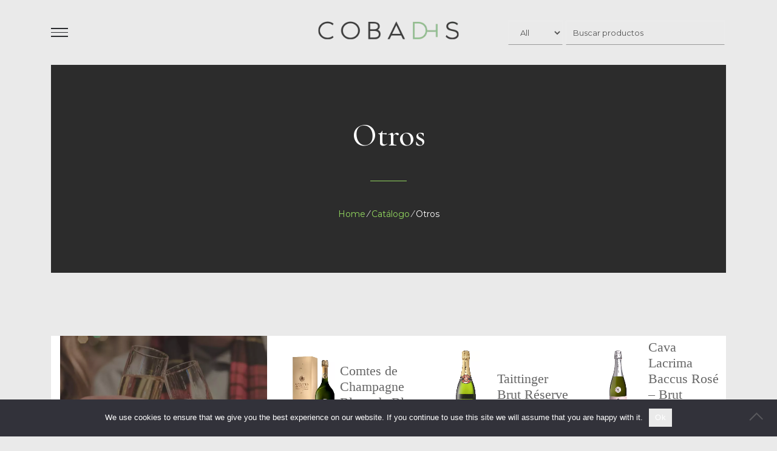

--- FILE ---
content_type: text/html; charset=UTF-8
request_url: https://cobadis.es/catalogo/otros/
body_size: 18277
content:
<!DOCTYPE html>
<html lang="en-US">
<head>
	<meta charset="UTF-8">
	<meta name="viewport" content="width=device-width, initial-scale=1, maximum-scale=1">
	<link rel="profile" href="https://gmpg.org/xfn/11">
	<title>Otros &#8211; COBADIS</title>
<meta name='robots' content='max-image-preview:large' />
<link rel='dns-prefetch' href='//fonts.googleapis.com' />
<link rel="alternate" type="application/rss+xml" title="COBADIS &raquo; Feed" href="https://cobadis.es/feed/" />
<link rel="alternate" type="application/rss+xml" title="COBADIS &raquo; Comments Feed" href="https://cobadis.es/comments/feed/" />
<link rel="alternate" title="oEmbed (JSON)" type="application/json+oembed" href="https://cobadis.es/wp-json/oembed/1.0/embed?url=https%3A%2F%2Fcobadis.es%2Fcatalogo%2Fotros%2F" />
<link rel="alternate" title="oEmbed (XML)" type="text/xml+oembed" href="https://cobadis.es/wp-json/oembed/1.0/embed?url=https%3A%2F%2Fcobadis.es%2Fcatalogo%2Fotros%2F&#038;format=xml" />
<style id='wp-img-auto-sizes-contain-inline-css' type='text/css'>
img:is([sizes=auto i],[sizes^="auto," i]){contain-intrinsic-size:3000px 1500px}
/*# sourceURL=wp-img-auto-sizes-contain-inline-css */
</style>
<style id='wp-emoji-styles-inline-css' type='text/css'>

	img.wp-smiley, img.emoji {
		display: inline !important;
		border: none !important;
		box-shadow: none !important;
		height: 1em !important;
		width: 1em !important;
		margin: 0 0.07em !important;
		vertical-align: -0.1em !important;
		background: none !important;
		padding: 0 !important;
	}
/*# sourceURL=wp-emoji-styles-inline-css */
</style>
<style id='wp-block-library-inline-css' type='text/css'>
:root{--wp-block-synced-color:#7a00df;--wp-block-synced-color--rgb:122,0,223;--wp-bound-block-color:var(--wp-block-synced-color);--wp-editor-canvas-background:#ddd;--wp-admin-theme-color:#007cba;--wp-admin-theme-color--rgb:0,124,186;--wp-admin-theme-color-darker-10:#006ba1;--wp-admin-theme-color-darker-10--rgb:0,107,160.5;--wp-admin-theme-color-darker-20:#005a87;--wp-admin-theme-color-darker-20--rgb:0,90,135;--wp-admin-border-width-focus:2px}@media (min-resolution:192dpi){:root{--wp-admin-border-width-focus:1.5px}}.wp-element-button{cursor:pointer}:root .has-very-light-gray-background-color{background-color:#eee}:root .has-very-dark-gray-background-color{background-color:#313131}:root .has-very-light-gray-color{color:#eee}:root .has-very-dark-gray-color{color:#313131}:root .has-vivid-green-cyan-to-vivid-cyan-blue-gradient-background{background:linear-gradient(135deg,#00d084,#0693e3)}:root .has-purple-crush-gradient-background{background:linear-gradient(135deg,#34e2e4,#4721fb 50%,#ab1dfe)}:root .has-hazy-dawn-gradient-background{background:linear-gradient(135deg,#faaca8,#dad0ec)}:root .has-subdued-olive-gradient-background{background:linear-gradient(135deg,#fafae1,#67a671)}:root .has-atomic-cream-gradient-background{background:linear-gradient(135deg,#fdd79a,#004a59)}:root .has-nightshade-gradient-background{background:linear-gradient(135deg,#330968,#31cdcf)}:root .has-midnight-gradient-background{background:linear-gradient(135deg,#020381,#2874fc)}:root{--wp--preset--font-size--normal:16px;--wp--preset--font-size--huge:42px}.has-regular-font-size{font-size:1em}.has-larger-font-size{font-size:2.625em}.has-normal-font-size{font-size:var(--wp--preset--font-size--normal)}.has-huge-font-size{font-size:var(--wp--preset--font-size--huge)}.has-text-align-center{text-align:center}.has-text-align-left{text-align:left}.has-text-align-right{text-align:right}.has-fit-text{white-space:nowrap!important}#end-resizable-editor-section{display:none}.aligncenter{clear:both}.items-justified-left{justify-content:flex-start}.items-justified-center{justify-content:center}.items-justified-right{justify-content:flex-end}.items-justified-space-between{justify-content:space-between}.screen-reader-text{border:0;clip-path:inset(50%);height:1px;margin:-1px;overflow:hidden;padding:0;position:absolute;width:1px;word-wrap:normal!important}.screen-reader-text:focus{background-color:#ddd;clip-path:none;color:#444;display:block;font-size:1em;height:auto;left:5px;line-height:normal;padding:15px 23px 14px;text-decoration:none;top:5px;width:auto;z-index:100000}html :where(.has-border-color){border-style:solid}html :where([style*=border-top-color]){border-top-style:solid}html :where([style*=border-right-color]){border-right-style:solid}html :where([style*=border-bottom-color]){border-bottom-style:solid}html :where([style*=border-left-color]){border-left-style:solid}html :where([style*=border-width]){border-style:solid}html :where([style*=border-top-width]){border-top-style:solid}html :where([style*=border-right-width]){border-right-style:solid}html :where([style*=border-bottom-width]){border-bottom-style:solid}html :where([style*=border-left-width]){border-left-style:solid}html :where(img[class*=wp-image-]){height:auto;max-width:100%}:where(figure){margin:0 0 1em}html :where(.is-position-sticky){--wp-admin--admin-bar--position-offset:var(--wp-admin--admin-bar--height,0px)}@media screen and (max-width:600px){html :where(.is-position-sticky){--wp-admin--admin-bar--position-offset:0px}}

/*# sourceURL=wp-block-library-inline-css */
</style><link rel='stylesheet' id='wc-blocks-style-css' href='https://cobadis.es/wp-content/plugins/woocommerce/assets/client/blocks/wc-blocks.css?ver=wc-10.4.3' type='text/css' media='all' />
<style id='global-styles-inline-css' type='text/css'>
:root{--wp--preset--aspect-ratio--square: 1;--wp--preset--aspect-ratio--4-3: 4/3;--wp--preset--aspect-ratio--3-4: 3/4;--wp--preset--aspect-ratio--3-2: 3/2;--wp--preset--aspect-ratio--2-3: 2/3;--wp--preset--aspect-ratio--16-9: 16/9;--wp--preset--aspect-ratio--9-16: 9/16;--wp--preset--color--black: #000000;--wp--preset--color--cyan-bluish-gray: #abb8c3;--wp--preset--color--white: #ffffff;--wp--preset--color--pale-pink: #f78da7;--wp--preset--color--vivid-red: #cf2e2e;--wp--preset--color--luminous-vivid-orange: #ff6900;--wp--preset--color--luminous-vivid-amber: #fcb900;--wp--preset--color--light-green-cyan: #7bdcb5;--wp--preset--color--vivid-green-cyan: #00d084;--wp--preset--color--pale-cyan-blue: #8ed1fc;--wp--preset--color--vivid-cyan-blue: #0693e3;--wp--preset--color--vivid-purple: #9b51e0;--wp--preset--gradient--vivid-cyan-blue-to-vivid-purple: linear-gradient(135deg,rgb(6,147,227) 0%,rgb(155,81,224) 100%);--wp--preset--gradient--light-green-cyan-to-vivid-green-cyan: linear-gradient(135deg,rgb(122,220,180) 0%,rgb(0,208,130) 100%);--wp--preset--gradient--luminous-vivid-amber-to-luminous-vivid-orange: linear-gradient(135deg,rgb(252,185,0) 0%,rgb(255,105,0) 100%);--wp--preset--gradient--luminous-vivid-orange-to-vivid-red: linear-gradient(135deg,rgb(255,105,0) 0%,rgb(207,46,46) 100%);--wp--preset--gradient--very-light-gray-to-cyan-bluish-gray: linear-gradient(135deg,rgb(238,238,238) 0%,rgb(169,184,195) 100%);--wp--preset--gradient--cool-to-warm-spectrum: linear-gradient(135deg,rgb(74,234,220) 0%,rgb(151,120,209) 20%,rgb(207,42,186) 40%,rgb(238,44,130) 60%,rgb(251,105,98) 80%,rgb(254,248,76) 100%);--wp--preset--gradient--blush-light-purple: linear-gradient(135deg,rgb(255,206,236) 0%,rgb(152,150,240) 100%);--wp--preset--gradient--blush-bordeaux: linear-gradient(135deg,rgb(254,205,165) 0%,rgb(254,45,45) 50%,rgb(107,0,62) 100%);--wp--preset--gradient--luminous-dusk: linear-gradient(135deg,rgb(255,203,112) 0%,rgb(199,81,192) 50%,rgb(65,88,208) 100%);--wp--preset--gradient--pale-ocean: linear-gradient(135deg,rgb(255,245,203) 0%,rgb(182,227,212) 50%,rgb(51,167,181) 100%);--wp--preset--gradient--electric-grass: linear-gradient(135deg,rgb(202,248,128) 0%,rgb(113,206,126) 100%);--wp--preset--gradient--midnight: linear-gradient(135deg,rgb(2,3,129) 0%,rgb(40,116,252) 100%);--wp--preset--font-size--small: 13px;--wp--preset--font-size--medium: 20px;--wp--preset--font-size--large: 36px;--wp--preset--font-size--x-large: 42px;--wp--preset--spacing--20: 0.44rem;--wp--preset--spacing--30: 0.67rem;--wp--preset--spacing--40: 1rem;--wp--preset--spacing--50: 1.5rem;--wp--preset--spacing--60: 2.25rem;--wp--preset--spacing--70: 3.38rem;--wp--preset--spacing--80: 5.06rem;--wp--preset--shadow--natural: 6px 6px 9px rgba(0, 0, 0, 0.2);--wp--preset--shadow--deep: 12px 12px 50px rgba(0, 0, 0, 0.4);--wp--preset--shadow--sharp: 6px 6px 0px rgba(0, 0, 0, 0.2);--wp--preset--shadow--outlined: 6px 6px 0px -3px rgb(255, 255, 255), 6px 6px rgb(0, 0, 0);--wp--preset--shadow--crisp: 6px 6px 0px rgb(0, 0, 0);}:where(.is-layout-flex){gap: 0.5em;}:where(.is-layout-grid){gap: 0.5em;}body .is-layout-flex{display: flex;}.is-layout-flex{flex-wrap: wrap;align-items: center;}.is-layout-flex > :is(*, div){margin: 0;}body .is-layout-grid{display: grid;}.is-layout-grid > :is(*, div){margin: 0;}:where(.wp-block-columns.is-layout-flex){gap: 2em;}:where(.wp-block-columns.is-layout-grid){gap: 2em;}:where(.wp-block-post-template.is-layout-flex){gap: 1.25em;}:where(.wp-block-post-template.is-layout-grid){gap: 1.25em;}.has-black-color{color: var(--wp--preset--color--black) !important;}.has-cyan-bluish-gray-color{color: var(--wp--preset--color--cyan-bluish-gray) !important;}.has-white-color{color: var(--wp--preset--color--white) !important;}.has-pale-pink-color{color: var(--wp--preset--color--pale-pink) !important;}.has-vivid-red-color{color: var(--wp--preset--color--vivid-red) !important;}.has-luminous-vivid-orange-color{color: var(--wp--preset--color--luminous-vivid-orange) !important;}.has-luminous-vivid-amber-color{color: var(--wp--preset--color--luminous-vivid-amber) !important;}.has-light-green-cyan-color{color: var(--wp--preset--color--light-green-cyan) !important;}.has-vivid-green-cyan-color{color: var(--wp--preset--color--vivid-green-cyan) !important;}.has-pale-cyan-blue-color{color: var(--wp--preset--color--pale-cyan-blue) !important;}.has-vivid-cyan-blue-color{color: var(--wp--preset--color--vivid-cyan-blue) !important;}.has-vivid-purple-color{color: var(--wp--preset--color--vivid-purple) !important;}.has-black-background-color{background-color: var(--wp--preset--color--black) !important;}.has-cyan-bluish-gray-background-color{background-color: var(--wp--preset--color--cyan-bluish-gray) !important;}.has-white-background-color{background-color: var(--wp--preset--color--white) !important;}.has-pale-pink-background-color{background-color: var(--wp--preset--color--pale-pink) !important;}.has-vivid-red-background-color{background-color: var(--wp--preset--color--vivid-red) !important;}.has-luminous-vivid-orange-background-color{background-color: var(--wp--preset--color--luminous-vivid-orange) !important;}.has-luminous-vivid-amber-background-color{background-color: var(--wp--preset--color--luminous-vivid-amber) !important;}.has-light-green-cyan-background-color{background-color: var(--wp--preset--color--light-green-cyan) !important;}.has-vivid-green-cyan-background-color{background-color: var(--wp--preset--color--vivid-green-cyan) !important;}.has-pale-cyan-blue-background-color{background-color: var(--wp--preset--color--pale-cyan-blue) !important;}.has-vivid-cyan-blue-background-color{background-color: var(--wp--preset--color--vivid-cyan-blue) !important;}.has-vivid-purple-background-color{background-color: var(--wp--preset--color--vivid-purple) !important;}.has-black-border-color{border-color: var(--wp--preset--color--black) !important;}.has-cyan-bluish-gray-border-color{border-color: var(--wp--preset--color--cyan-bluish-gray) !important;}.has-white-border-color{border-color: var(--wp--preset--color--white) !important;}.has-pale-pink-border-color{border-color: var(--wp--preset--color--pale-pink) !important;}.has-vivid-red-border-color{border-color: var(--wp--preset--color--vivid-red) !important;}.has-luminous-vivid-orange-border-color{border-color: var(--wp--preset--color--luminous-vivid-orange) !important;}.has-luminous-vivid-amber-border-color{border-color: var(--wp--preset--color--luminous-vivid-amber) !important;}.has-light-green-cyan-border-color{border-color: var(--wp--preset--color--light-green-cyan) !important;}.has-vivid-green-cyan-border-color{border-color: var(--wp--preset--color--vivid-green-cyan) !important;}.has-pale-cyan-blue-border-color{border-color: var(--wp--preset--color--pale-cyan-blue) !important;}.has-vivid-cyan-blue-border-color{border-color: var(--wp--preset--color--vivid-cyan-blue) !important;}.has-vivid-purple-border-color{border-color: var(--wp--preset--color--vivid-purple) !important;}.has-vivid-cyan-blue-to-vivid-purple-gradient-background{background: var(--wp--preset--gradient--vivid-cyan-blue-to-vivid-purple) !important;}.has-light-green-cyan-to-vivid-green-cyan-gradient-background{background: var(--wp--preset--gradient--light-green-cyan-to-vivid-green-cyan) !important;}.has-luminous-vivid-amber-to-luminous-vivid-orange-gradient-background{background: var(--wp--preset--gradient--luminous-vivid-amber-to-luminous-vivid-orange) !important;}.has-luminous-vivid-orange-to-vivid-red-gradient-background{background: var(--wp--preset--gradient--luminous-vivid-orange-to-vivid-red) !important;}.has-very-light-gray-to-cyan-bluish-gray-gradient-background{background: var(--wp--preset--gradient--very-light-gray-to-cyan-bluish-gray) !important;}.has-cool-to-warm-spectrum-gradient-background{background: var(--wp--preset--gradient--cool-to-warm-spectrum) !important;}.has-blush-light-purple-gradient-background{background: var(--wp--preset--gradient--blush-light-purple) !important;}.has-blush-bordeaux-gradient-background{background: var(--wp--preset--gradient--blush-bordeaux) !important;}.has-luminous-dusk-gradient-background{background: var(--wp--preset--gradient--luminous-dusk) !important;}.has-pale-ocean-gradient-background{background: var(--wp--preset--gradient--pale-ocean) !important;}.has-electric-grass-gradient-background{background: var(--wp--preset--gradient--electric-grass) !important;}.has-midnight-gradient-background{background: var(--wp--preset--gradient--midnight) !important;}.has-small-font-size{font-size: var(--wp--preset--font-size--small) !important;}.has-medium-font-size{font-size: var(--wp--preset--font-size--medium) !important;}.has-large-font-size{font-size: var(--wp--preset--font-size--large) !important;}.has-x-large-font-size{font-size: var(--wp--preset--font-size--x-large) !important;}
/*# sourceURL=global-styles-inline-css */
</style>

<style id='classic-theme-styles-inline-css' type='text/css'>
/*! This file is auto-generated */
.wp-block-button__link{color:#fff;background-color:#32373c;border-radius:9999px;box-shadow:none;text-decoration:none;padding:calc(.667em + 2px) calc(1.333em + 2px);font-size:1.125em}.wp-block-file__button{background:#32373c;color:#fff;text-decoration:none}
/*# sourceURL=/wp-includes/css/classic-themes.min.css */
</style>
<link rel='stylesheet' id='cookie-notice-front-css' href='https://cobadis.es/wp-content/plugins/cookie-notice/css/front.min.css?ver=2.5.11' type='text/css' media='all' />
<link rel='stylesheet' id='essential-grid-plugin-settings-css' href='https://cobadis.es/wp-content/plugins/essential-grid/public/assets/css/settings.css?ver=3.0.11' type='text/css' media='all' />
<link rel='stylesheet' id='tp-fontello-css' href='https://cobadis.es/wp-content/plugins/essential-grid/public/assets/font/fontello/css/fontello.css?ver=3.0.11' type='text/css' media='all' />
<link rel='stylesheet' id='rs-plugin-settings-css' href='https://cobadis.es/wp-content/plugins/revslider/public/assets/css/rs6.css?ver=6.3.1' type='text/css' media='all' />
<style id='rs-plugin-settings-inline-css' type='text/css'>
#rs-demo-id {}
/*# sourceURL=rs-plugin-settings-inline-css */
</style>
<style id='woocommerce-inline-inline-css' type='text/css'>
.woocommerce form .form-row .required { visibility: visible; }
/*# sourceURL=woocommerce-inline-inline-css */
</style>
<link rel='stylesheet' id='yith_wcas_frontend-css' href='https://cobadis.es/wp-content/plugins/yith-woocommerce-ajax-search-premium/assets/css/yith_wcas_ajax_search.css?ver=1.8.1' type='text/css' media='all' />
<style id='yith_wcas_frontend-inline-css' type='text/css'>

                .autocomplete-suggestion{
                    padding-right: 0px;
                }
                .woocommerce .autocomplete-suggestion  span.yith_wcas_result_on_sale,
                .autocomplete-suggestion  span.yith_wcas_result_on_sale{
                        background: #7a7a7a;
                        color: #ffffff
                }
                .woocommerce .autocomplete-suggestion  span.yith_wcas_result_outofstock,
                .autocomplete-suggestion  span.yith_wcas_result_outofstock{
                        background: #7a7a7a;
                        color: #ffffff
                }
                .woocommerce .autocomplete-suggestion  span.yith_wcas_result_featured,
                .autocomplete-suggestion  span.yith_wcas_result_featured{
                        background: #7a7a7a;
                        color: #ffffff
                }
                .autocomplete-suggestion img{
                    width: 50px;
                }
                .autocomplete-suggestion .yith_wcas_result_content .title{
                    color: #7a7a7a;
                }
                .autocomplete-suggestion{
                                    min-height: 60px;
                                }
/*# sourceURL=yith_wcas_frontend-inline-css */
</style>
<link rel='stylesheet' id='ywctm-frontend-css' href='https://cobadis.es/wp-content/plugins/yith-woocommerce-catalog-mode-premium/assets/css/frontend.min.css?ver=2.3.0' type='text/css' media='all' />
<style id='ywctm-frontend-inline-css' type='text/css'>
form.cart button.single_add_to_cart_button, form.cart .quantity, .widget.woocommerce.widget_shopping_cart{display: none !important}
/*# sourceURL=ywctm-frontend-inline-css */
</style>
<link rel='stylesheet' id='ywctm-button-label-css' href='https://cobadis.es/wp-content/plugins/yith-woocommerce-catalog-mode-premium/assets/css/button-label.min.css?ver=2.3.0' type='text/css' media='all' />
<style id='ywctm-button-label-inline-css' type='text/css'>
.ywctm-button-3940 .ywctm-custom-button {color:#4b4b4b;background-color:#f9f5f2;border-style:solid;border-color:#e3bdaf;border-radius:5px 5px 5px 5px;border-width:1px 1px 1px 1px;margin:0 0 0 0;padding:20px 20px 30px 20px;max-width:max-content;}.ywctm-button-3940 .ywctm-custom-button:hover {color:#4b4b4b;background-color:#f9f5f2;border-color:#e3bdaf;}.ywctm-button-3939 .ywctm-custom-button {color:#247390;background-color:#ffffff;border-style:solid;border-color:#247390;border-radius:50px 50px 50px 50px;border-width:1px 1px 1px 1px;margin:0 0 0 0;padding:5px 10px 5px 10px;max-width:150px;}.ywctm-button-3939 .ywctm-custom-button:hover {color:#ffffff;background-color:#247390;border-color:#247390;}.ywctm-button-3938 .ywctm-custom-button {color:#ffffff;background-color:#36809a;border-style:solid;border-color:#36809a;border-radius:50px 50px 50px 50px;border-width:1px 1px 1px 1px;margin:0 0 0 0;padding:5px 10px 5px 10px;max-width:200px;}.ywctm-button-3938 .ywctm-custom-button:hover {color:#ffffff;background-color:#215d72;border-color:#215d72;}.ywctm-button-3937 .ywctm-custom-button {color:#ffffff;background-color:#e09004;border-style:solid;border-color:#e09004;border-radius:50px 50px 50px 50px;border-width:1px 1px 1px 1px;margin:0 0 0 0;padding:5px 10px 5px 10px;max-width:200px;}.ywctm-button-3937 .ywctm-custom-button:hover {color:#ffffff;background-color:#b97600;border-color:#b97600;}
/*# sourceURL=ywctm-button-label-inline-css */
</style>
<link rel='stylesheet' id='acfgfs-enqueue-fonts-css' href='//fonts.googleapis.com/css?family=Montserrat%3A100%2C100italic%2C200%2C200italic%2C300%2C300italic%2C400%2Citalic%2C500%2C500italic%2C600%2C600italic%2C700%2C700italic%2C800%2C800italic%2C900%2C900italic%7CCormorant%3A300%2C300italic%2C400%2Citalic%2C500%2C500italic%2C600%2C600italic%2C700%2C700italic&#038;subset=cyrillic%2Clatin-ext%2Cvietnamese%2Ccyrillic-ext%2Clatin&#038;ver=1.0.0' type='text/css' media='all' />
<link rel='stylesheet' id='lucia-style-css' href='https://cobadis.es/wp-content/themes/lucia-vineyards/style.css?ver=1.3' type='text/css' media='all' />
<style id='lucia-style-inline-css' type='text/css'>
:root{--headings-font-family:Cormorant;--text-color:#565656;--headings-text-color:#565656;--primary-color:#93d85f;--secondary-color:#8e8e8e;--body-background-color:#eaeaea}
.custom-logo-link img { max-width: 240px }
/*# sourceURL=lucia-style-inline-css */
</style>
<link rel='stylesheet' id='pwb-styles-frontend-css' href='https://cobadis.es/wp-content/plugins/perfect-woocommerce-brands/build/frontend/css/style.css?ver=3.6.8' type='text/css' media='all' />
<link rel='stylesheet' id='js_composer_front-css' href='https://cobadis.es/wp-content/plugins/js_composer/assets/css/js_composer.min.css?ver=6.4.2' type='text/css' media='all' />
<link rel='stylesheet' id='lucia-woocommerce-style-css' href='https://cobadis.es/wp-content/themes/lucia-vineyards/css/woocommerce.css' type='text/css' media='all' />
<link rel='stylesheet' id='lucia-child-style-css' href='https://cobadis.es/wp-content/themes/lucia-vineyards-child/style.css?ver=1.0' type='text/css' media='all' />
<script type="text/javascript" id="cookie-notice-front-js-before">
/* <![CDATA[ */
var cnArgs = {"ajaxUrl":"https:\/\/cobadis.es\/wp-admin\/admin-ajax.php","nonce":"e823e76d79","hideEffect":"fade","position":"bottom","onScroll":false,"onScrollOffset":100,"onClick":false,"cookieName":"cookie_notice_accepted","cookieTime":2592000,"cookieTimeRejected":2592000,"globalCookie":false,"redirection":false,"cache":false,"revokeCookies":false,"revokeCookiesOpt":"automatic"};

//# sourceURL=cookie-notice-front-js-before
/* ]]> */
</script>
<script type="text/javascript" src="https://cobadis.es/wp-content/plugins/cookie-notice/js/front.min.js?ver=2.5.11" id="cookie-notice-front-js"></script>
<script type="text/javascript" src="https://cobadis.es/wp-includes/js/jquery/jquery.min.js?ver=3.7.1" id="jquery-core-js"></script>
<script type="text/javascript" src="https://cobadis.es/wp-includes/js/jquery/jquery-migrate.min.js?ver=3.4.1" id="jquery-migrate-js"></script>
<script type="text/javascript" src="https://cobadis.es/wp-content/plugins/revslider/public/assets/js/rbtools.min.js?ver=6.3.1" id="tp-tools-js"></script>
<script type="text/javascript" src="https://cobadis.es/wp-content/plugins/revslider/public/assets/js/rs6.min.js?ver=6.3.1" id="revmin-js"></script>
<script type="text/javascript" src="https://cobadis.es/wp-content/plugins/woocommerce/assets/js/jquery-blockui/jquery.blockUI.min.js?ver=2.7.0-wc.10.4.3" id="wc-jquery-blockui-js" data-wp-strategy="defer"></script>
<script type="text/javascript" id="wc-add-to-cart-js-extra">
/* <![CDATA[ */
var wc_add_to_cart_params = {"ajax_url":"/wp-admin/admin-ajax.php","wc_ajax_url":"/?wc-ajax=%%endpoint%%","i18n_view_cart":"View cart","cart_url":"https://cobadis.es/cart/","is_cart":"","cart_redirect_after_add":"no"};
//# sourceURL=wc-add-to-cart-js-extra
/* ]]> */
</script>
<script type="text/javascript" src="https://cobadis.es/wp-content/plugins/woocommerce/assets/js/frontend/add-to-cart.min.js?ver=10.4.3" id="wc-add-to-cart-js" data-wp-strategy="defer"></script>
<script type="text/javascript" src="https://cobadis.es/wp-content/plugins/woocommerce/assets/js/js-cookie/js.cookie.min.js?ver=2.1.4-wc.10.4.3" id="wc-js-cookie-js" defer="defer" data-wp-strategy="defer"></script>
<script type="text/javascript" id="woocommerce-js-extra">
/* <![CDATA[ */
var woocommerce_params = {"ajax_url":"/wp-admin/admin-ajax.php","wc_ajax_url":"/?wc-ajax=%%endpoint%%","i18n_password_show":"Show password","i18n_password_hide":"Hide password"};
//# sourceURL=woocommerce-js-extra
/* ]]> */
</script>
<script type="text/javascript" src="https://cobadis.es/wp-content/plugins/woocommerce/assets/js/frontend/woocommerce.min.js?ver=10.4.3" id="woocommerce-js" defer="defer" data-wp-strategy="defer"></script>
<script type="text/javascript" src="https://cobadis.es/wp-content/plugins/js_composer/assets/js/vendors/woocommerce-add-to-cart.js?ver=6.4.2" id="vc_woocommerce-add-to-cart-js-js"></script>
<script type="text/javascript" src="https://cobadis.es/wp-content/plugins/yith-woocommerce-catalog-mode-premium/assets/js/button-label-frontend.min.js?ver=2.3.0" id="ywctm-button-label-js"></script>
<link rel="https://api.w.org/" href="https://cobadis.es/wp-json/" /><link rel="alternate" title="JSON" type="application/json" href="https://cobadis.es/wp-json/wp/v2/pages/4173" /><link rel="EditURI" type="application/rsd+xml" title="RSD" href="https://cobadis.es/xmlrpc.php?rsd" />
<meta name="generator" content="WordPress 6.9" />
<meta name="generator" content="WooCommerce 10.4.3" />
<link rel="canonical" href="https://cobadis.es/catalogo/otros/" />
<link rel='shortlink' href='https://cobadis.es/?p=4173' />
	<noscript><style>.woocommerce-product-gallery{ opacity: 1 !important; }</style></noscript>
	<style type="text/css">.recentcomments a{display:inline !important;padding:0 !important;margin:0 !important;}</style><meta name="generator" content="Powered by WPBakery Page Builder - drag and drop page builder for WordPress."/>
<meta name="generator" content="Powered by Slider Revolution 6.3.1 - responsive, Mobile-Friendly Slider Plugin for WordPress with comfortable drag and drop interface." />
<link rel="icon" href="https://cobadis.es/wp-content/uploads/2021/04/cropped-ico_lg-32x32.png" sizes="32x32" />
<link rel="icon" href="https://cobadis.es/wp-content/uploads/2021/04/cropped-ico_lg-192x192.png" sizes="192x192" />
<link rel="apple-touch-icon" href="https://cobadis.es/wp-content/uploads/2021/04/cropped-ico_lg-180x180.png" />
<meta name="msapplication-TileImage" content="https://cobadis.es/wp-content/uploads/2021/04/cropped-ico_lg-270x270.png" />
<script type="text/javascript">function setREVStartSize(e){
			//window.requestAnimationFrame(function() {				 
				window.RSIW = window.RSIW===undefined ? window.innerWidth : window.RSIW;	
				window.RSIH = window.RSIH===undefined ? window.innerHeight : window.RSIH;	
				try {								
					var pw = document.getElementById(e.c).parentNode.offsetWidth,
						newh;
					pw = pw===0 || isNaN(pw) ? window.RSIW : pw;
					e.tabw = e.tabw===undefined ? 0 : parseInt(e.tabw);
					e.thumbw = e.thumbw===undefined ? 0 : parseInt(e.thumbw);
					e.tabh = e.tabh===undefined ? 0 : parseInt(e.tabh);
					e.thumbh = e.thumbh===undefined ? 0 : parseInt(e.thumbh);
					e.tabhide = e.tabhide===undefined ? 0 : parseInt(e.tabhide);
					e.thumbhide = e.thumbhide===undefined ? 0 : parseInt(e.thumbhide);
					e.mh = e.mh===undefined || e.mh=="" || e.mh==="auto" ? 0 : parseInt(e.mh,0);		
					if(e.layout==="fullscreen" || e.l==="fullscreen") 						
						newh = Math.max(e.mh,window.RSIH);					
					else{					
						e.gw = Array.isArray(e.gw) ? e.gw : [e.gw];
						for (var i in e.rl) if (e.gw[i]===undefined || e.gw[i]===0) e.gw[i] = e.gw[i-1];					
						e.gh = e.el===undefined || e.el==="" || (Array.isArray(e.el) && e.el.length==0)? e.gh : e.el;
						e.gh = Array.isArray(e.gh) ? e.gh : [e.gh];
						for (var i in e.rl) if (e.gh[i]===undefined || e.gh[i]===0) e.gh[i] = e.gh[i-1];
											
						var nl = new Array(e.rl.length),
							ix = 0,						
							sl;					
						e.tabw = e.tabhide>=pw ? 0 : e.tabw;
						e.thumbw = e.thumbhide>=pw ? 0 : e.thumbw;
						e.tabh = e.tabhide>=pw ? 0 : e.tabh;
						e.thumbh = e.thumbhide>=pw ? 0 : e.thumbh;					
						for (var i in e.rl) nl[i] = e.rl[i]<window.RSIW ? 0 : e.rl[i];
						sl = nl[0];									
						for (var i in nl) if (sl>nl[i] && nl[i]>0) { sl = nl[i]; ix=i;}															
						var m = pw>(e.gw[ix]+e.tabw+e.thumbw) ? 1 : (pw-(e.tabw+e.thumbw)) / (e.gw[ix]);					
						newh =  (e.gh[ix] * m) + (e.tabh + e.thumbh);
					}				
					if(window.rs_init_css===undefined) window.rs_init_css = document.head.appendChild(document.createElement("style"));					
					document.getElementById(e.c).height = newh+"px";
					window.rs_init_css.innerHTML += "#"+e.c+"_wrapper { height: "+newh+"px }";				
				} catch(e){
					console.log("Failure at Presize of Slider:" + e)
				}					   
			//});
		  };</script>
		<style type="text/css" id="wp-custom-css">
			
.secondary-navigation ul li a:not(:hover) {
color: #2a2c2f!important;
}
.main-menu-regular ul li ul {
background: #fff!important;
}
.navbar-header-toggle .navbar-header-toggle-bars div {
background-color: #2a2c2f!important;
}
.navbar-header-toggle span {
color: #eaeaea; 
}
.featured-image-box.overlay_style_1 figure figcaption h4 {
color: #fff;
}
.featured-image-box.overlay_style_1 figure figcaption p {
color: #b7bbc0;
}
.single-product div.product .summary .product_title {
color: #666!important;
}
.single-product div.product .woocommerce-tabs .panel {
padding: 0!important;
}
.single-product div.product .summary .woocommerce-product-details__short-description {
font-size: 16px!important;
font-family: 'Barlow'!important;
color: #666!important;
line-height: 1.4em!important;
letter-spacing: 1px!important;
}
.woocommerce-tabs ul.tabs li a {
color: #f2f2f2!important;
}
.single-product div.product .woocommerce-tabs ul.tabs li.active a {
color: #000!important;
}
.single-product .product-description-wrapper, .woocommerce-tabs ul.tabs li:last-child {
display: none;
}
.woocommerce-tabs ul.tabs li:last-child {
display: none;
}
.single-product div.product .summary .product_posted_in {
display: none!important;
}
.single-product div.product .woocommerce-tabs .panel table {
margin: 25px 0!important;
}
.single-product div.product .summary {
background: #eaeaea!important;
}
.gg-widget .widget-title {
color: #fff;
}
.textwidget {
color: #fff;
}
footer.site-footer .gg-widget ul.menu li a {
color: #fff!important;
}
footer.site-footer a {
color: #fff;
}
.single-product div.product .woocommerce-product-gallery img {
background-color: #fff;
}
.max-width-140 {
min-width; 60%!important;
max-width: 250px!important;
}
body.gg-shop-style_3 .products .product .product-image-wrap {
background-color: #fff!important;
}
.products .product {
background-color: #fff!important;
}
body.gg-shop-style_3 .products .product .product-meta-wrap .product-meta-wrap-inner .woocommerce-loop-product__title {
font-size: 1.4rem!important;
font-family: "Barlow";
}
.gs-brand ul.products li.product div a, .woocommerce ul.products li.product div a {
color: #666;
}
.site-content ul.products li.product {
padding-right: 10%;
padding-top: 3%;
padding-bottom: 3%;
display: flex;
place-items: center;
}
.site-subheader .page-meta .page-meta-wrapper {
color: #fff!important;
}
@media (min-width: 768px) {
footer.site-footer .footer-credit {
padding: 17px 0!important;
text-align: center;
color: #fff;
background-color: #3f3f3f;
margin-top: 60px;
border: 1px solid #333;
}}
@media (min-width: 992px) {
.single-product div.product .woocommerce-product-gallery {
-webkit-flex-basis: 35%;
-moz-flex-basis: 35%;
-ms-flex-preferred-size: 35%;
flex-basis: 35%;
}
.single-product div.product .summary {
-webkit-flex-basis: 65%;
-moz-flex-basis: 65%;
-ms-flex-preferred-size: 65%;
flex-basis: 65%;
}
.single-product div.product .summary {
padding: 2% 8%!important;
}
.site-subheader .page-meta .page-meta-wrapper h1 {
font-size: calc(var(--headings-1-font-size) * 1.1);
}
.pwb-brand-banner {
width: 25%!important;
float: left!important;
margin-right: 5%!important;
margin-bottom:5%!important;
}
}
.woocommerce-message, .woocommerce-info, .woocommerce-noreviews, p.no-comments {
background-color: #eaeaea!important;
}
select {
padding: 10px 20px 10px 15px!important;
background: #fff!important;
}
.yith-ajaxsearchform-select {
display: inline-flex;
width:25%;
}
#yith-ajaxsearchform select, input[type="search"] {
margin-bottom: 0px!important;
width: 100%;
border-bottom: 1px solid #999;
background-color: transparent!important;
}
select {
font-size: 13px!important;
}
#yith-searchsubmit {
display: none;
}
header.site-header .secondary-navigation {
width: -webkit-fill-available;
}
.menu-secondary-menu-container {
width: -webkit-fill-available;
}
.secondary-navigation ul li:last-child {
width: -webkit-fill-available;
}
#yith-ajaxsearchform .search-navigation {
width: 73%;
}
input[type="search"] {
width: -webkit-fill-available;
padding: 11px!important;
background-color: #fff;
font-size: 13px;
}
@media (max-width: 992px) {
header.site-header .secondary-navigation {
display: contents!important;
justify-self: auto!important;
align-self: center!important;
}
.menu-secondary-menu-container {
width: max-content!important;
margin-bottom: 30px!important;
}
.secondary-navigation ul li {
padding: inherit!important;
}
.custom-logo-link img {
max-width: 160px!important;
}
header.site-header .site-branding {
padding: 0.5em 0 1em!important;
text-align: end!important;
margin-top: -50px!important;
}
}
.autocomplete-suggestion {
line-height: 16px!important;
}
.link-result{
padding: 20px 25px 10px;
}
.main-navigation.show-main-navigation {
background-color: #2c2c2c!important;
}
.main-menu-wrapper-inner .main-menu-container .main-menu-holder {

-webkit-transition: all 0.1s cubic-bezier(0.1, 0.4, 0.1, 0.1)!important;
-moz-transition: all 0.1s cubic-bezier(0.1, 0.4, 0.1, 0.1)!important;
transition: all 0.1s cubic-bezier(0.1, 0.4, 0.1, 0.1)!important;
}
.site-subheader {
height: auto!important;
}
body.gg-shop-style_3 .products .product .product-image-wrap img {
padding: 10px 20px 10px 0px;
}
.attachment-full, .size-full {
width: -webkit-fill-available!important
;
box-shadow: 0 2px 2px rgb(0 0 0 / 1%), 0 6px 5px rgb(0 0 0 / 1%), 0 12px 10px rgb(0 0 0 / 6%), 0 22px 15px rgb(0 0 0 / 2%), 0 4px 50px rgb(0 0 0 / 5%), 0 10px 60px rgb(0 0 0 / 0%);
}
.pwb-before-loop {
padding: 3% 3% .1%;
background-color: #fff;
margin-bottom: 50px;
}
.woocommerce-result-count {
display: none;
}
.woocommerce-ordering {
display: none;
}
.site-content  {
padding-top: 20px!important;
}
.pwb-single-product-brands {
background-color: #fff;
padding-bottom: 1em;
padding-left: 1.5em;
padding-right: 1.5em;
}
.pwb-brand-shortcode {
justify-content: center;
}
.title-subtitle-box .special-title {
line-height: .8em!important;
}
.values-grid-wrapper .values-grid-content h3 {
line-height: 1.1!important;
}
.single-product div.product .woocommerce-tabs .panel {
    padding: 0 10%!important;
    background-color: #fff!important;
    margin-top: 10px!important;
}
table th {
font-size: 0.9rem!important;
}
.single-product div.product .woocommerce-product-gallery .woocommerce-product-gallery__wrapper {
background-color: #fff!important;
padding: 10%!important;
display: flex;
justify-content: center;
}

.product-image-wrap img {
width: auto!important;
}
@media screen and (max-width: 1450px) {
body.gg-shop-style_3 .products .product .product-image-wrap img {
max-height: 140px!important;
}}
@media screen and (min-width: 1451px) and (max-width: 1580px) {
body.gg-shop-style_3 .products .product .product-image-wrap img {
max-height: 160px!important;
}}
@media screen and (min-width: 1581px) and (max-width: 1980px) {
body.gg-shop-style_3 .products .product .product-image-wrap img {
max-height: 180px!important;
}}
@media screen and (min-width: 1981px) {
body.gg-shop-style_3 .products .product .product-image-wrap img {
max-height: 220px!important;
}}
.single-product div.product .woocommerce-product-gallery img {
max-height: 600px;
width: auto;
}
.pwb-brand-shortcode a {
display: flex;
align-items: center;
}		</style>
		<style type="text/css" data-type="vc_shortcodes-custom-css">.vc_custom_1617114891677{background-color: #ffffff !important;}.vc_custom_1619170688694{background-color: #ffffff !important;}.vc_custom_1619166768547{background-color: #ffffff !important;}</style><noscript><style> .wpb_animate_when_almost_visible { opacity: 1; }</style></noscript></head>

<body class="wp-singular page-template-default page page-id-4173 page-parent page-child parent-pageid-4159 wp-custom-logo wp-theme-lucia-vineyards wp-child-theme-lucia-vineyards-child theme-lucia-vineyards cookies-not-set woocommerce-no-js ywcas-lucia-vineyards-child otros gg-slider-is-under_header gg-page-subheader-style4 gg-page-subheader-center-align gg-style_1-header single-author no_sidebar gg-shop-style_3 overlay-menu woocommerce-active wpb-js-composer js-comp-ver-6.4.2 vc_responsive wpb-is-on">


<div id="lucia-top"></div>

        <div class="preloader"></div>
            <div class="transition">
            <span></span>
            <span></span>
        </div>
    
<header id="header" class="site-header">

            <div class="main-navigation-wrapper">
            <div class="navbar-header-toggle" id="main-nav-toggle">
                <div class="navbar-header-toggle-bars">
                    <div></div>
                    <div></div>
                    <div></div>
                </div>
                <span data-close="Cerrar" data-open=""></span>
            </div><!-- .navbar-header-toggle -->

            <div class="main-navigation" id="main-nav-content">
                
                <div class="main-menu-wrapper menu-col">  
                    <div class="main-menu-wrapper-inner"> 
                        <div class="main-menu-container">
                            <div class="main-menu-holder"><ul id="menu-main-menu" class="main-menu"><li id="menu-item-2084" class="menu-item menu-item-type-post_type menu-item-object-page menu-item-2084"><a href="https://cobadis.es/nosotros/">Nosotros</a></li>
<li id="menu-item-4187" class="menu-item menu-item-type-post_type menu-item-object-page current-page-ancestor current-menu-ancestor current-menu-parent current-page-parent current_page_parent current_page_ancestor menu-item-has-children menu-item-4187"><a href="https://cobadis.es/catalogo/">Catálogo</a>
<ul class="sub-menu">
	<li id="menu-item-4190" class="menu-item menu-item-type-post_type menu-item-object-page menu-item-4190"><a href="https://cobadis.es/catalogo/vinos/">Vinos</a></li>
	<li id="menu-item-4189" class="menu-item menu-item-type-post_type menu-item-object-page menu-item-4189"><a href="https://cobadis.es/catalogo/alimentacion/">Alimentación</a></li>
	<li id="menu-item-4188" class="menu-item menu-item-type-post_type menu-item-object-page current-menu-item page_item page-item-4173 current_page_item menu-item-4188"><a href="https://cobadis.es/catalogo/otros/" aria-current="page">Otros</a></li>
</ul>
</li>
<li id="menu-item-4470" class="menu-item menu-item-type-post_type menu-item-object-page menu-item-has-children menu-item-4470"><a href="https://cobadis.es/proveedores/">Proveedores</a>
<ul class="sub-menu">
	<li id="menu-item-4472" class="menu-item menu-item-type-post_type menu-item-object-page menu-item-4472"><a href="https://cobadis.es/proveedores/bodegas-locales/">Bodegas locales</a></li>
	<li id="menu-item-4473" class="menu-item menu-item-type-post_type menu-item-object-page menu-item-4473"><a href="https://cobadis.es/proveedores/bodegas-nacionales-e-internacionales/">Bodegas nacionales e internacionales</a></li>
	<li id="menu-item-4471" class="menu-item menu-item-type-post_type menu-item-object-page menu-item-4471"><a href="https://cobadis.es/proveedores/alimentacion/">Alimentación</a></li>
</ul>
</li>
<li id="menu-item-2087" class="menu-item menu-item-type-post_type menu-item-object-page menu-item-2087"><a href="https://cobadis.es/yacht-service/">Yacht Service</a></li>
<li id="menu-item-2093" class="menu-item menu-item-type-post_type menu-item-object-page menu-item-2093"><a href="https://cobadis.es/contacto/">Contacto</a></li>
</ul></div>                        </div>
                    </div>
                </div>

                <div class="menu-widgets-wrapper menu-col">
                                    </div>

            </div><!-- .main-navigation -->
        </div><!-- .main-navigation-wrapper -->

        
        <div class="site-branding" id="main-logo">
            <a href="https://cobadis.es/" class="custom-logo-link" rel="home"><img width="300" height="58" src="https://cobadis.es/wp-content/uploads/2021/04/cobadis_lg.png" class="custom-logo" alt="COBADIS" /></a>        </div>
        
        <div class="secondary-navigation" id="secondary-nav-content">
                        
            <div class="menu-secondary-menu-container"><ul id="menu-secondary-menu" class="menu"><li id="menu-item-4194" class="menu-item menu-item-type-gs_sim menu-item-object-gs_sim menu-item-4194"><div class="yith-ajaxsearchform-container ">
	<form role="search" method="get" id="yith-ajaxsearchform" action="https://cobadis.es/">
		<div class="yith-ajaxsearchform-container">
			<div class="yith-ajaxsearchform-select">
				<input type="hidden" id="_wpnonce" name="_wpnonce" value="d3441bf8f9" /><input type="hidden" name="_wp_http_referer" value="/catalogo/otros/" />					<input type="hidden" name="post_type" class="yit_wcas_post_type" id="yit_wcas_post_type" value="product" />
				
										<select class="search_categories selectbox" id="search_categories" name="product_cat">
							<option value=""  selected='selected'>All</option>
															<option value="alimentacion" >Alimentación</option>
															<option value="otros" >Otros</option>
															<option value="sin-categorizar" >Sin categorizar</option>
															<option value="blanco" >Vinos blancos</option>
															<option value="rosado" >Vinos rosados</option>
															<option value="tinto" >Vinos tintos</option>
													</select>
					
							</div>
			<div class="search-navigation">
				<label class="screen-reader-text" for="yith-s">Search for:</label>
				<input type="search" value="" name="s" id="yith-s" class="yith-s" placeholder="Buscar productos" data-append-to=".search-navigation" data-loader-icon="http://cobadis.es/wp-content/plugins/yith-woocommerce-ajax-search-premium/assets/images/preloader.gif" data-min-chars="3"/>
			</div>
							<input type="submit" id="yith-searchsubmit" value="Buscar" />
								</div>
	</form>
</div>
</li>
</ul></div>
        </div><!-- .secondary-navigation -->

        
<div class="menu-modal cover-modal header-footer-group" data-modal-target-string=".menu-modal">

	<div class="menu-modal-inner modal-inner">

		<div class="menu-wrapper section-inner">

			<div class="menu-top">

				<button class="toggle close-nav-toggle fill-children-current-color" data-toggle-target=".menu-modal" data-toggle-body-class="showing-menu-modal" aria-expanded="false" data-set-focus=".menu-modal">
					<span class="toggle-text">Close Menu</span>
					<svg xmlns="http://www.w3.org/2000/svg" width="16" height="16" viewBox="0 0 16 16">
					<polygon fill="#1A1A1B" fill-rule="evenodd" points="6.852 7.649 .399 1.195 1.445 .149 7.899 6.602 14.352 .149 15.399 1.195 8.945 7.649 15.399 14.102 14.352 15.149 7.899 8.695 1.445 15.149 .399 14.102"/>
					</svg>
				</button><!-- .nav-toggle -->

				<nav class="mobile-menu" aria-label="Mobile" role="navigation">

						<ul class="modal-menu reset-list-style">

						<li class="menu-item menu-item-type-post_type menu-item-object-page menu-item-2084"><a href="https://cobadis.es/nosotros/">Nosotros</a></li>
<li class="menu-item menu-item-type-post_type menu-item-object-page current-page-ancestor current-menu-ancestor current-menu-parent current-page-parent current_page_parent current_page_ancestor menu-item-has-children menu-item-4187"><a href="https://cobadis.es/catalogo/">Catálogo</a>
<ul class="sub-menu">
	<li class="menu-item menu-item-type-post_type menu-item-object-page menu-item-4190"><a href="https://cobadis.es/catalogo/vinos/">Vinos</a></li>
	<li class="menu-item menu-item-type-post_type menu-item-object-page menu-item-4189"><a href="https://cobadis.es/catalogo/alimentacion/">Alimentación</a></li>
	<li class="menu-item menu-item-type-post_type menu-item-object-page current-menu-item page_item page-item-4173 current_page_item menu-item-4188"><a href="https://cobadis.es/catalogo/otros/" aria-current="page">Otros</a></li>
</ul>
</li>
<li class="menu-item menu-item-type-post_type menu-item-object-page menu-item-has-children menu-item-4470"><a href="https://cobadis.es/proveedores/">Proveedores</a>
<ul class="sub-menu">
	<li class="menu-item menu-item-type-post_type menu-item-object-page menu-item-4472"><a href="https://cobadis.es/proveedores/bodegas-locales/">Bodegas locales</a></li>
	<li class="menu-item menu-item-type-post_type menu-item-object-page menu-item-4473"><a href="https://cobadis.es/proveedores/bodegas-nacionales-e-internacionales/">Bodegas nacionales e internacionales</a></li>
	<li class="menu-item menu-item-type-post_type menu-item-object-page menu-item-4471"><a href="https://cobadis.es/proveedores/alimentacion/">Alimentación</a></li>
</ul>
</li>
<li class="menu-item menu-item-type-post_type menu-item-object-page menu-item-2087"><a href="https://cobadis.es/yacht-service/">Yacht Service</a></li>
<li class="menu-item menu-item-type-post_type menu-item-object-page menu-item-2093"><a href="https://cobadis.es/contacto/">Contacto</a></li>

						</ul>

					</nav>

			</div><!-- .menu-top -->

			<div class="menu-bottom">


				<div class="menu-secondary-menu-container"><ul id="menu-secondary-menu-1" class="menu"><li class="menu-item menu-item-type-gs_sim menu-item-object-gs_sim menu-item-4194"><div class="yith-ajaxsearchform-container ">
	<form role="search" method="get" id="yith-ajaxsearchform" action="https://cobadis.es/">
		<div class="yith-ajaxsearchform-container">
			<div class="yith-ajaxsearchform-select">
				<input type="hidden" id="_wpnonce" name="_wpnonce" value="d3441bf8f9" /><input type="hidden" name="_wp_http_referer" value="/catalogo/otros/" />					<input type="hidden" name="post_type" class="yit_wcas_post_type" id="yit_wcas_post_type" value="product" />
				
										<select class="search_categories selectbox" id="search_categories" name="product_cat">
							<option value=""  selected='selected'>All</option>
															<option value="alimentacion" >Alimentación</option>
															<option value="otros" >Otros</option>
															<option value="sin-categorizar" >Sin categorizar</option>
															<option value="blanco" >Vinos blancos</option>
															<option value="rosado" >Vinos rosados</option>
															<option value="tinto" >Vinos tintos</option>
													</select>
					
							</div>
			<div class="search-navigation">
				<label class="screen-reader-text" for="yith-s">Search for:</label>
				<input type="search" value="" name="s" id="yith-s" class="yith-s" placeholder="Buscar productos" data-append-to=".search-navigation" data-loader-icon="http://cobadis.es/wp-content/plugins/yith-woocommerce-ajax-search-premium/assets/images/preloader.gif" data-min-chars="3"/>
			</div>
							<input type="submit" id="yith-searchsubmit" value="Buscar" />
								</div>
	</form>
</div>
</li>
</ul></div>

			</div><!-- .menu-bottom -->

		</div><!-- .menu-wrapper -->

	</div><!-- .menu-modal-inner -->

</div><!-- .menu-modal -->

</header>

<section id="subheader" class="site-subheader">
    
    <!-- Page header image -->
        <!-- End Page header image -->

               
            <!-- Page meta -->
        <div class="page-meta" >

            <div class="container">
                <div class="row">
                    <div class="col-xs-12">
                        
                        <div class="page-meta-wrapper">
                        
                        
                        
                        
                                                <h1 class="has-separator">Otros</h1>
                        
                        
                        <div id="nav_crumb" class="nav_crumb left" ><a href="https://cobadis.es/">Home</a> <span class="delimiter">&frasl;</span> <a href="https://cobadis.es/catalogo/">Catálogo</a> <span class="delimiter">&frasl;</span> <span class="current">Otros</span></div>
                        
                                                </div><!-- .page-meta-wrapper -->

                    </div><!-- .col-md-12 -->
                    
                </div><!-- .row -->
            </div><!-- .container -->

        </div><!-- .page-meta -->
        <!-- End Page meta -->

        <!-- Page header image -->
                <!-- End Page header image -->


    
</section>

<section id="content" class="site-content">

<div class="page-content">

    
<article id="post-4173" class="post-4173 page type-page status-publish hentry">
	
		
	<div class="entry-content">
		<div class="vc_row wpb_row vc_row-fluid vc_custom_1617114891677 vc_row-has-fill"><div class="wpb_column vc_column_container vc_col-sm-4"><div class="vc_column-inner"><div class="wpb_wrapper">
	<div class="featured-image-box   text-align-center overlay_style_1  ">
		<figure class="">
			<div class="image-wrapper">
			<img fetchpriority="high" decoding="async" width="800" height="800" src="https://cobadis.es/wp-content/uploads/2021/03/img_q_cava.jpg" class="vc_single_image-img attachment-full" alt="" srcset="https://cobadis.es/wp-content/uploads/2021/03/img_q_cava.jpg 800w, https://cobadis.es/wp-content/uploads/2021/03/img_q_cava-300x300.jpg 300w, https://cobadis.es/wp-content/uploads/2021/03/img_q_cava-150x150.jpg 150w, https://cobadis.es/wp-content/uploads/2021/03/img_q_cava-768x768.jpg 768w, https://cobadis.es/wp-content/uploads/2021/03/img_q_cava-100x100.jpg 100w" sizes="(max-width: 800px) 100vw, 800px" />
			</div>
		<figcaption>
			<h4>Cava y champagne</h4>
			<a class="btn btn-primary" href="http://cobadis.es/catalogo/otros/cavas/" title="Ver todos" target="_self">Ver todos</a>
		</figcaption>
		</figure>
	</div> </div></div></div><div class="wpb_column vc_column_container vc_col-sm-8"><div class="vc_column-inner"><div class="wpb_wrapper"><div class="woocommerce columns-3 "><ul class="products columns-3">
<li class="has_thumb product type-product post-5020 status-publish first instock product_cat-champagnes product_tag-champgane product_tag-comtes product_tag-frances has-post-thumbnail shipping-taxable product-type-external">
	<div class="product-image-wrap"><a href="https://cobadis.es/producto/comtes-de-champagne-blanc-de-blancs/" class="woocommerce-LoopProduct-link woocommerce-loop-product__link"><img decoding="async" width="480" height="600" src="https://cobadis.es/wp-content/uploads/2021/05/taittinger-comtes-blanc-de-blancs-2008.png" class="attachment-woocommerce_thumbnail size-woocommerce_thumbnail" alt="Comtes de Champagne Blanc de Blancs" srcset="https://cobadis.es/wp-content/uploads/2021/05/taittinger-comtes-blanc-de-blancs-2008.png 480w, https://cobadis.es/wp-content/uploads/2021/05/taittinger-comtes-blanc-de-blancs-2008-240x300.png 240w" sizes="(max-width: 480px) 100vw, 480px" /></a></div><div class="product-meta-wrap"><div class="product-meta-wrap-inner"><h2 class="woocommerce-loop-product__title"><a href="https://cobadis.es/producto/comtes-de-champagne-blanc-de-blancs/">Comtes de Champagne Blanc de Blancs</a></h2></div></div></li>
<li class="has_thumb product type-product post-5018 status-publish instock product_cat-champagnes product_tag-brut product_tag-champagne product_tag-frances has-post-thumbnail shipping-taxable product-type-external">
	<div class="product-image-wrap"><a href="https://cobadis.es/producto/taittinger-brut-reserve/" class="woocommerce-LoopProduct-link woocommerce-loop-product__link"><img decoding="async" width="750" height="2000" src="https://cobadis.es/wp-content/uploads/2021/05/taittinger-brut-reserve-159727.jpg" class="attachment-woocommerce_thumbnail size-woocommerce_thumbnail" alt="Taittinger Brut Réserve" srcset="https://cobadis.es/wp-content/uploads/2021/05/taittinger-brut-reserve-159727.jpg 750w, https://cobadis.es/wp-content/uploads/2021/05/taittinger-brut-reserve-159727-113x300.jpg 113w, https://cobadis.es/wp-content/uploads/2021/05/taittinger-brut-reserve-159727-384x1024.jpg 384w, https://cobadis.es/wp-content/uploads/2021/05/taittinger-brut-reserve-159727-576x1536.jpg 576w" sizes="(max-width: 750px) 100vw, 750px" /></a></div><div class="product-meta-wrap"><div class="product-meta-wrap-inner"><h2 class="woocommerce-loop-product__title"><a href="https://cobadis.es/producto/taittinger-brut-reserve/">Taittinger Brut Réserve</a></h2></div></div></li>
<li class="has_thumb product type-product post-4856 status-publish last instock product_cat-cavas product_cat-sin-categorizar product_tag-cava-rose product_tag-penedes has-post-thumbnail shipping-taxable product-type-simple">
	<div class="product-image-wrap"><a href="https://cobadis.es/producto/cava-lacrima-baccus-rose-brut-reserva/" class="woocommerce-LoopProduct-link woocommerce-loop-product__link"><img loading="lazy" decoding="async" width="320" height="530" src="https://cobadis.es/wp-content/uploads/2021/04/lacrima-baccus-brut-reserva-rose.png" class="attachment-woocommerce_thumbnail size-woocommerce_thumbnail" alt="Cava Lacrima Baccus Rosé - Brut Reserva Ecológico" srcset="https://cobadis.es/wp-content/uploads/2021/04/lacrima-baccus-brut-reserva-rose.png 320w, https://cobadis.es/wp-content/uploads/2021/04/lacrima-baccus-brut-reserva-rose-181x300.png 181w" sizes="auto, (max-width: 320px) 100vw, 320px" /></a></div><div class="product-meta-wrap"><div class="product-meta-wrap-inner"><h2 class="woocommerce-loop-product__title"><a href="https://cobadis.es/producto/cava-lacrima-baccus-rose-brut-reserva/">Cava Lacrima Baccus Rosé &#8211; Brut Reserva Ecológico</a></h2></div></div></li>
<li class="has_thumb product type-product post-6445 status-publish first instock product_cat-otros product_cat-tinto product_tag-corona-de-aragon product_tag-tinto product_tag-vermouth has-post-thumbnail shipping-taxable product-type-simple">
	<div class="product-image-wrap"><a href="https://cobadis.es/producto/corona-de-aragon-vermouth-tinto/" class="woocommerce-LoopProduct-link woocommerce-loop-product__link"><img loading="lazy" decoding="async" width="700" height="1000" src="https://cobadis.es/wp-content/uploads/2023/06/corona-vermouth-tinto.webp" class="attachment-woocommerce_thumbnail size-woocommerce_thumbnail" alt="Corona de Aragón Vermouth Tinto" srcset="https://cobadis.es/wp-content/uploads/2023/06/corona-vermouth-tinto.webp 700w, https://cobadis.es/wp-content/uploads/2023/06/corona-vermouth-tinto-210x300.webp 210w" sizes="auto, (max-width: 700px) 100vw, 700px" /></a></div><div class="product-meta-wrap"><div class="product-meta-wrap-inner"><h2 class="woocommerce-loop-product__title"><a href="https://cobadis.es/producto/corona-de-aragon-vermouth-tinto/">Corona de Aragón Vermouth Tinto</a></h2></div></div></li>
<li class="has_thumb product type-product post-5930 status-publish instock product_cat-otros product_tag-binissalem product_tag-crianza product_tag-dolc product_tag-dulce product_tag-ecologico has-post-thumbnail shipping-taxable product-type-simple">
	<div class="product-image-wrap"><a href="https://cobadis.es/producto/jaume-de-puntiro-vi-dolc/" class="woocommerce-LoopProduct-link woocommerce-loop-product__link"><img loading="lazy" decoding="async" width="600" height="655" src="https://cobadis.es/wp-content/uploads/2022/07/JDP_DOLÇ_2-600x655-1.jpg" class="attachment-woocommerce_thumbnail size-woocommerce_thumbnail" alt="Jaume de Puntiró Vi Dolç" srcset="https://cobadis.es/wp-content/uploads/2022/07/JDP_DOLÇ_2-600x655-1.jpg 600w, https://cobadis.es/wp-content/uploads/2022/07/JDP_DOLÇ_2-600x655-1-275x300.jpg 275w" sizes="auto, (max-width: 600px) 100vw, 600px" /></a></div><div class="product-meta-wrap"><div class="product-meta-wrap-inner"><h2 class="woocommerce-loop-product__title"><a href="https://cobadis.es/producto/jaume-de-puntiro-vi-dolc/">Jaume de Puntiró Vi Dolç</a></h2></div></div></li>
<li class="has_thumb product type-product post-5009 status-publish last instock product_cat-champagnes product_cat-sin-categorizar product_tag-champagne product_tag-frances product_tag-rose has-post-thumbnail shipping-taxable product-type-external">
	<div class="product-image-wrap"><a href="https://cobadis.es/producto/taittinger-nocturne-rose/" class="woocommerce-LoopProduct-link woocommerce-loop-product__link"><img loading="lazy" decoding="async" width="565" height="737" src="https://cobadis.es/wp-content/uploads/2021/04/1318-large_default.png" class="attachment-woocommerce_thumbnail size-woocommerce_thumbnail" alt="Taittinger Nocturne Rosé" srcset="https://cobadis.es/wp-content/uploads/2021/04/1318-large_default.png 565w, https://cobadis.es/wp-content/uploads/2021/04/1318-large_default-230x300.png 230w" sizes="auto, (max-width: 565px) 100vw, 565px" /></a></div><div class="product-meta-wrap"><div class="product-meta-wrap-inner"><h2 class="woocommerce-loop-product__title"><a href="https://cobadis.es/producto/taittinger-nocturne-rose/">Taittinger Nocturne Rosé</a></h2></div></div></li>
</ul>
</div></div></div></div></div>
			</div><!-- .entry-content -->
	
	
</article><!-- #post -->
</div><!-- end page container -->



</section>    <footer id="footer" class="site-footer">
                
            <div class="footer-widgets 4">
                

		<div class="footer-widget footer-widget-area-1">
		<div id="media_image-2" class="gg-widget widget_media_image"><a href="http://cobadis.es"><img width="200" height="32" src="https://cobadis.es/wp-content/uploads/2021/04/cobadis_lg_bn.png" class="image wp-image-4946 max-width-140 attachment-full size-full" alt="" style="max-width: 100%; height: auto;" decoding="async" loading="lazy" /></a></div>	</div>
	
		<div class="footer-widget footer-widget-area-2">
		  <div id="text-3" class="gg-widget widget_text"><h4 class="widget-title">Contacto</h4>			<div class="textwidget"><p>Carrer de Rivadavia, 3<br />
07008 Palma, Illes Balears<br />
971 474 717<br />
info@cobadis.es</p>
</div>
		</div>	</div>
	
		<div class="footer-widget footer-widget-area-3">
		  <div id="nav_menu-2" class="gg-widget widget_nav_menu"><h4 class="widget-title">Navegar</h4><div class="menu-navegacion-container"><ul id="menu-navegacion" class="menu"><li id="menu-item-4709" class="menu-item menu-item-type-post_type menu-item-object-page menu-item-4709"><a href="https://cobadis.es/proveedores/">Proveedores</a></li>
<li id="menu-item-4710" class="menu-item menu-item-type-post_type menu-item-object-page current-page-ancestor menu-item-4710"><a href="https://cobadis.es/catalogo/">Catálogo</a></li>
<li id="menu-item-4711" class="menu-item menu-item-type-post_type menu-item-object-page menu-item-4711"><a href="https://cobadis.es/yacht-service/">Cobadis Yacht Service</a></li>
<li id="menu-item-4712" class="menu-item menu-item-type-post_type menu-item-object-page menu-item-4712"><a href="https://cobadis.es/contacto/">Contacto</a></li>
<li id="menu-item-4713" class="menu-item menu-item-type-post_type menu-item-object-page menu-item-4713"><a href="https://cobadis.es/nosotros/">Nosotros</a></li>
</ul></div></div>	</div>
	
		<div class="footer-widget footer-widget-area-4">
		  <div id="nav_menu-3" class="gg-widget widget_nav_menu"><h4 class="widget-title">Aviso Legal</h4><div class="menu-legal-container"><ul id="menu-legal" class="menu"><li id="menu-item-4715" class="menu-item menu-item-type-post_type menu-item-object-page menu-item-privacy-policy menu-item-4715"><a rel="privacy-policy" href="https://cobadis.es/politica-privacidad/">Política de privacidad</a></li>
<li id="menu-item-4714" class="menu-item menu-item-type-post_type menu-item-object-page menu-item-4714"><a href="https://cobadis.es/cookies/">Política de Cookies</a></li>
</ul></div></div><div id="block-3" class="gg-widget widget_block"><p><div class="gtranslate_wrapper" id="gt-wrapper-74858308"></div></p>
</div>	</div>
	
            </div>
        
                
                <div class="footer-credit">
                        &copy; 2021 COBADIS            
        </div><!-- /footer-credit -->
        
        </footer>

    <script type="speculationrules">
{"prefetch":[{"source":"document","where":{"and":[{"href_matches":"/*"},{"not":{"href_matches":["/wp-*.php","/wp-admin/*","/wp-content/uploads/*","/wp-content/*","/wp-content/plugins/*","/wp-content/themes/lucia-vineyards-child/*","/wp-content/themes/lucia-vineyards/*","/*\\?(.+)"]}},{"not":{"selector_matches":"a[rel~=\"nofollow\"]"}},{"not":{"selector_matches":".no-prefetch, .no-prefetch a"}}]},"eagerness":"conservative"}]}
</script>
		<script type="text/javascript">
			var ajaxRevslider;
			function rsCustomAjaxContentLoadingFunction() {
				// CUSTOM AJAX CONTENT LOADING FUNCTION
				ajaxRevslider = function(obj) {
				
					// obj.type : Post Type
					// obj.id : ID of Content to Load
					// obj.aspectratio : The Aspect Ratio of the Container / Media
					// obj.selector : The Container Selector where the Content of Ajax will be injected. It is done via the Essential Grid on Return of Content
					
					var content	= '';
					var data	= {
						action:			'revslider_ajax_call_front',
						client_action:	'get_slider_html',
						token:			'424e14a89d',
						type:			obj.type,
						id:				obj.id,
						aspectratio:	obj.aspectratio
					};
					
					// SYNC AJAX REQUEST
					jQuery.ajax({
						type:		'post',
						url:		'https://cobadis.es/wp-admin/admin-ajax.php',
						dataType:	'json',
						data:		data,
						async:		false,
						success:	function(ret, textStatus, XMLHttpRequest) {
							if(ret.success == true)
								content = ret.data;								
						},
						error:		function(e) {
							console.log(e);
						}
					});
					
					 // FIRST RETURN THE CONTENT WHEN IT IS LOADED !!
					 return content;						 
				};
				
				// CUSTOM AJAX FUNCTION TO REMOVE THE SLIDER
				var ajaxRemoveRevslider = function(obj) {
					return jQuery(obj.selector + ' .rev_slider').revkill();
				};


				// EXTEND THE AJAX CONTENT LOADING TYPES WITH TYPE AND FUNCTION				
				if (jQuery.fn.tpessential !== undefined) 					
					if(typeof(jQuery.fn.tpessential.defaults) !== 'undefined') 
						jQuery.fn.tpessential.defaults.ajaxTypes.push({type: 'revslider', func: ajaxRevslider, killfunc: ajaxRemoveRevslider, openAnimationSpeed: 0.3});   
						// type:  Name of the Post to load via Ajax into the Essential Grid Ajax Container
						// func: the Function Name which is Called once the Item with the Post Type has been clicked
						// killfunc: function to kill in case the Ajax Window going to be removed (before Remove function !
						// openAnimationSpeed: how quick the Ajax Content window should be animated (default is 0.3)					
			}
			
			var rsCustomAjaxContent_Once = false
			if (document.readyState === "loading") 
				document.addEventListener('readystatechange',function(){
					if ((document.readyState === "interactive" || document.readyState === "complete") && !rsCustomAjaxContent_Once) {
						rsCustomAjaxContent_Once = true;
						rsCustomAjaxContentLoadingFunction();
					}
				});
			else {
				rsCustomAjaxContent_Once = true;
				rsCustomAjaxContentLoadingFunction();
			}					
		</script>
		<script type="text/html" id="wpb-modifications"></script>	<script type='text/javascript'>
		(function () {
			var c = document.body.className;
			c = c.replace(/woocommerce-no-js/, 'woocommerce-js');
			document.body.className = c;
		})();
	</script>
	<script type="text/javascript" src="https://cobadis.es/wp-content/plugins/yith-woocommerce-ajax-search-premium/assets/js/yith-autocomplete.min.js?ver=1.8.1" id="yith_autocomplete-js"></script>
<script type="text/javascript" src="https://cobadis.es/wp-includes/js/imagesloaded.min.js?ver=5.0.0" id="imagesloaded-js"></script>
<script type="text/javascript" id="mediaelement-core-js-before">
/* <![CDATA[ */
var mejsL10n = {"language":"en","strings":{"mejs.download-file":"Download File","mejs.install-flash":"You are using a browser that does not have Flash player enabled or installed. Please turn on your Flash player plugin or download the latest version from https://get.adobe.com/flashplayer/","mejs.fullscreen":"Fullscreen","mejs.play":"Play","mejs.pause":"Pause","mejs.time-slider":"Time Slider","mejs.time-help-text":"Use Left/Right Arrow keys to advance one second, Up/Down arrows to advance ten seconds.","mejs.live-broadcast":"Live Broadcast","mejs.volume-help-text":"Use Up/Down Arrow keys to increase or decrease volume.","mejs.unmute":"Unmute","mejs.mute":"Mute","mejs.volume-slider":"Volume Slider","mejs.video-player":"Video Player","mejs.audio-player":"Audio Player","mejs.captions-subtitles":"Captions/Subtitles","mejs.captions-chapters":"Chapters","mejs.none":"None","mejs.afrikaans":"Afrikaans","mejs.albanian":"Albanian","mejs.arabic":"Arabic","mejs.belarusian":"Belarusian","mejs.bulgarian":"Bulgarian","mejs.catalan":"Catalan","mejs.chinese":"Chinese","mejs.chinese-simplified":"Chinese (Simplified)","mejs.chinese-traditional":"Chinese (Traditional)","mejs.croatian":"Croatian","mejs.czech":"Czech","mejs.danish":"Danish","mejs.dutch":"Dutch","mejs.english":"English","mejs.estonian":"Estonian","mejs.filipino":"Filipino","mejs.finnish":"Finnish","mejs.french":"French","mejs.galician":"Galician","mejs.german":"German","mejs.greek":"Greek","mejs.haitian-creole":"Haitian Creole","mejs.hebrew":"Hebrew","mejs.hindi":"Hindi","mejs.hungarian":"Hungarian","mejs.icelandic":"Icelandic","mejs.indonesian":"Indonesian","mejs.irish":"Irish","mejs.italian":"Italian","mejs.japanese":"Japanese","mejs.korean":"Korean","mejs.latvian":"Latvian","mejs.lithuanian":"Lithuanian","mejs.macedonian":"Macedonian","mejs.malay":"Malay","mejs.maltese":"Maltese","mejs.norwegian":"Norwegian","mejs.persian":"Persian","mejs.polish":"Polish","mejs.portuguese":"Portuguese","mejs.romanian":"Romanian","mejs.russian":"Russian","mejs.serbian":"Serbian","mejs.slovak":"Slovak","mejs.slovenian":"Slovenian","mejs.spanish":"Spanish","mejs.swahili":"Swahili","mejs.swedish":"Swedish","mejs.tagalog":"Tagalog","mejs.thai":"Thai","mejs.turkish":"Turkish","mejs.ukrainian":"Ukrainian","mejs.vietnamese":"Vietnamese","mejs.welsh":"Welsh","mejs.yiddish":"Yiddish"}};
//# sourceURL=mediaelement-core-js-before
/* ]]> */
</script>
<script type="text/javascript" src="https://cobadis.es/wp-includes/js/mediaelement/mediaelement-and-player.min.js?ver=4.2.17" id="mediaelement-core-js"></script>
<script type="text/javascript" src="https://cobadis.es/wp-includes/js/mediaelement/mediaelement-migrate.min.js?ver=6.9" id="mediaelement-migrate-js"></script>
<script type="text/javascript" id="mediaelement-js-extra">
/* <![CDATA[ */
var _wpmejsSettings = {"pluginPath":"/wp-includes/js/mediaelement/","classPrefix":"mejs-","stretching":"responsive","audioShortcodeLibrary":"mediaelement","videoShortcodeLibrary":"mediaelement"};
//# sourceURL=mediaelement-js-extra
/* ]]> */
</script>
<script type="text/javascript" src="https://cobadis.es/wp-includes/js/mediaelement/wp-mediaelement.min.js?ver=6.9" id="wp-mediaelement-js"></script>
<script type="text/javascript" id="lucia-navigation-js-extra">
/* <![CDATA[ */
var luciaScreenReaderText = {"expand":"Expand child menu","collapse":"Collapse child menu"};
//# sourceURL=lucia-navigation-js-extra
/* ]]> */
</script>
<script type="text/javascript" src="https://cobadis.es/wp-content/themes/lucia-vineyards/assets/js/navigation.js?ver=1.3" id="lucia-navigation-js"></script>
<script type="text/javascript" src="https://cobadis.es/wp-content/themes/lucia-vineyards/assets/js/regular-menu.js?ver=1.3" id="lucia-regular-menu-js"></script>
<script type="text/javascript" src="https://cobadis.es/wp-content/themes/lucia-vineyards/assets/js/skip-link-focus-fix.js?ver=20130115" id="lucia-skip-link-focus-fix-js"></script>
<script type="text/javascript" src="https://cobadis.es/wp-content/themes/lucia-vineyards/assets/js/countto.js?ver=1.3" id="countto-js"></script>
<script type="text/javascript" src="https://cobadis.es/wp-content/themes/lucia-vineyards/assets/js/slick.min.js?ver=1.3" id="slick-js"></script>
<script type="text/javascript" src="https://cobadis.es/wp-content/themes/lucia-vineyards/assets/js/swiper.min.js?ver=1.3" id="swiper-js"></script>
<script type="text/javascript" src="https://cobadis.es/wp-content/themes/lucia-vineyards/assets/js/greensock.js?ver=1.3" id="greensock-js"></script>
<script type="text/javascript" src="https://cobadis.es/wp-content/themes/lucia-vineyards/assets/js/jquery.waypoints.min.js?ver=1.3" id="waypoints-js"></script>
<script type="text/javascript" src="https://cobadis.es/wp-content/themes/lucia-vineyards/assets/js/wow.min.js?ver=1.3" id="wow-js"></script>
<script type="text/javascript" src="https://cobadis.es/wp-content/themes/lucia-vineyards/assets/js/perfect-scrollbar.min.js?ver=1.3" id="perfect-scrollbar-js"></script>
<script type="text/javascript" src="https://cobadis.es/wp-content/themes/lucia-vineyards/assets/js/lity.min.js?ver=1.3" id="lity-js"></script>
<script type="text/javascript" src="https://cobadis.es/wp-content/plugins/js_composer/assets/lib/bower/isotope/dist/isotope.pkgd.min.js?ver=6.4.2" id="isotope-js"></script>
<script type="text/javascript" src="https://cobadis.es/wp-content/themes/lucia-vineyards/assets/js/custom.js?ver=1.3" id="lucia-custom-js"></script>
<script type="text/javascript" id="pwb-functions-frontend-js-extra">
/* <![CDATA[ */
var pwb_ajax_object = {"carousel_prev":"\u003C","carousel_next":"\u003E"};
//# sourceURL=pwb-functions-frontend-js-extra
/* ]]> */
</script>
<script type="text/javascript" src="https://cobadis.es/wp-content/plugins/perfect-woocommerce-brands/build/frontend/js/index.js?ver=25bf59070626bf26de92" id="pwb-functions-frontend-js"></script>
<script type="text/javascript" src="https://cobadis.es/wp-content/plugins/woocommerce/assets/js/sourcebuster/sourcebuster.min.js?ver=10.4.3" id="sourcebuster-js-js"></script>
<script type="text/javascript" id="wc-order-attribution-js-extra">
/* <![CDATA[ */
var wc_order_attribution = {"params":{"lifetime":1.0e-5,"session":30,"base64":false,"ajaxurl":"https://cobadis.es/wp-admin/admin-ajax.php","prefix":"wc_order_attribution_","allowTracking":true},"fields":{"source_type":"current.typ","referrer":"current_add.rf","utm_campaign":"current.cmp","utm_source":"current.src","utm_medium":"current.mdm","utm_content":"current.cnt","utm_id":"current.id","utm_term":"current.trm","utm_source_platform":"current.plt","utm_creative_format":"current.fmt","utm_marketing_tactic":"current.tct","session_entry":"current_add.ep","session_start_time":"current_add.fd","session_pages":"session.pgs","session_count":"udata.vst","user_agent":"udata.uag"}};
//# sourceURL=wc-order-attribution-js-extra
/* ]]> */
</script>
<script type="text/javascript" src="https://cobadis.es/wp-content/plugins/woocommerce/assets/js/frontend/order-attribution.min.js?ver=10.4.3" id="wc-order-attribution-js"></script>
<script type="text/javascript" id="yith_wcas_frontend-js-extra">
/* <![CDATA[ */
var yith_wcas_params = {"loading":"https://cobadis.es/wp-content/plugins/yith-woocommerce-ajax-search-premium/assets/images/ajax-loader.gif","show_all":"true","price_label":"","show_all_text":"Ver todo","ajax_url":"/?wc-ajax=%%endpoint%%"};
//# sourceURL=yith_wcas_frontend-js-extra
/* ]]> */
</script>
<script type="text/javascript" src="https://cobadis.es/wp-content/plugins/yith-woocommerce-ajax-search-premium/assets/js/frontend.min.js?ver=1.8.1" id="yith_wcas_frontend-js"></script>
<script type="text/javascript" src="https://cobadis.es/wp-content/plugins/js_composer/assets/js/dist/js_composer_front.min.js?ver=6.4.2" id="wpb_composer_front_js-js"></script>
<script type="text/javascript" id="gt_widget_script_74858308-js-before">
/* <![CDATA[ */
window.gtranslateSettings = /* document.write */ window.gtranslateSettings || {};window.gtranslateSettings['74858308'] = {"default_language":"es","languages":["ca","en","fr","de","es"],"url_structure":"none","flag_style":"2d","flag_size":24,"wrapper_selector":"#gt-wrapper-74858308","alt_flags":[],"custom_css":".gt_switcher-popup{\r\ncolor: #fff !important;\r\n}\r\n.gt_white_content .glink{\r\ncolor: var(--headings-text-color) !important;\r\n}","horizontal_position":"inline","flags_location":"\/wp-content\/plugins\/gtranslate\/flags\/"};
//# sourceURL=gt_widget_script_74858308-js-before
/* ]]> */
</script><script src="https://cobadis.es/wp-content/plugins/gtranslate/js/popup.js?ver=6.9" data-no-optimize="1" data-no-minify="1" data-gt-orig-url="/catalogo/otros/" data-gt-orig-domain="cobadis.es" data-gt-widget-id="74858308" defer></script><script id="wp-emoji-settings" type="application/json">
{"baseUrl":"https://s.w.org/images/core/emoji/17.0.2/72x72/","ext":".png","svgUrl":"https://s.w.org/images/core/emoji/17.0.2/svg/","svgExt":".svg","source":{"concatemoji":"https://cobadis.es/wp-includes/js/wp-emoji-release.min.js?ver=6.9"}}
</script>
<script type="module">
/* <![CDATA[ */
/*! This file is auto-generated */
const a=JSON.parse(document.getElementById("wp-emoji-settings").textContent),o=(window._wpemojiSettings=a,"wpEmojiSettingsSupports"),s=["flag","emoji"];function i(e){try{var t={supportTests:e,timestamp:(new Date).valueOf()};sessionStorage.setItem(o,JSON.stringify(t))}catch(e){}}function c(e,t,n){e.clearRect(0,0,e.canvas.width,e.canvas.height),e.fillText(t,0,0);t=new Uint32Array(e.getImageData(0,0,e.canvas.width,e.canvas.height).data);e.clearRect(0,0,e.canvas.width,e.canvas.height),e.fillText(n,0,0);const a=new Uint32Array(e.getImageData(0,0,e.canvas.width,e.canvas.height).data);return t.every((e,t)=>e===a[t])}function p(e,t){e.clearRect(0,0,e.canvas.width,e.canvas.height),e.fillText(t,0,0);var n=e.getImageData(16,16,1,1);for(let e=0;e<n.data.length;e++)if(0!==n.data[e])return!1;return!0}function u(e,t,n,a){switch(t){case"flag":return n(e,"\ud83c\udff3\ufe0f\u200d\u26a7\ufe0f","\ud83c\udff3\ufe0f\u200b\u26a7\ufe0f")?!1:!n(e,"\ud83c\udde8\ud83c\uddf6","\ud83c\udde8\u200b\ud83c\uddf6")&&!n(e,"\ud83c\udff4\udb40\udc67\udb40\udc62\udb40\udc65\udb40\udc6e\udb40\udc67\udb40\udc7f","\ud83c\udff4\u200b\udb40\udc67\u200b\udb40\udc62\u200b\udb40\udc65\u200b\udb40\udc6e\u200b\udb40\udc67\u200b\udb40\udc7f");case"emoji":return!a(e,"\ud83e\u1fac8")}return!1}function f(e,t,n,a){let r;const o=(r="undefined"!=typeof WorkerGlobalScope&&self instanceof WorkerGlobalScope?new OffscreenCanvas(300,150):document.createElement("canvas")).getContext("2d",{willReadFrequently:!0}),s=(o.textBaseline="top",o.font="600 32px Arial",{});return e.forEach(e=>{s[e]=t(o,e,n,a)}),s}function r(e){var t=document.createElement("script");t.src=e,t.defer=!0,document.head.appendChild(t)}a.supports={everything:!0,everythingExceptFlag:!0},new Promise(t=>{let n=function(){try{var e=JSON.parse(sessionStorage.getItem(o));if("object"==typeof e&&"number"==typeof e.timestamp&&(new Date).valueOf()<e.timestamp+604800&&"object"==typeof e.supportTests)return e.supportTests}catch(e){}return null}();if(!n){if("undefined"!=typeof Worker&&"undefined"!=typeof OffscreenCanvas&&"undefined"!=typeof URL&&URL.createObjectURL&&"undefined"!=typeof Blob)try{var e="postMessage("+f.toString()+"("+[JSON.stringify(s),u.toString(),c.toString(),p.toString()].join(",")+"));",a=new Blob([e],{type:"text/javascript"});const r=new Worker(URL.createObjectURL(a),{name:"wpTestEmojiSupports"});return void(r.onmessage=e=>{i(n=e.data),r.terminate(),t(n)})}catch(e){}i(n=f(s,u,c,p))}t(n)}).then(e=>{for(const n in e)a.supports[n]=e[n],a.supports.everything=a.supports.everything&&a.supports[n],"flag"!==n&&(a.supports.everythingExceptFlag=a.supports.everythingExceptFlag&&a.supports[n]);var t;a.supports.everythingExceptFlag=a.supports.everythingExceptFlag&&!a.supports.flag,a.supports.everything||((t=a.source||{}).concatemoji?r(t.concatemoji):t.wpemoji&&t.twemoji&&(r(t.twemoji),r(t.wpemoji)))});
//# sourceURL=https://cobadis.es/wp-includes/js/wp-emoji-loader.min.js
/* ]]> */
</script>
        <a href="#lucia-top" class="scrollup">
        <svg class="icon icon-scrollup" id="icon-scrollup" viewBox="0 0 45 45" width="100%" height="100%">
            <g fill="none" fill-rule="evenodd">
                <path d="M22.966 14.75v18.242H22V14.86l-2.317 2.317-.683-.684 3-3v-.26h.261l.232-.233.045.045.045-.045.232.232h.151v.152l3.11 3.11-.683.683-2.427-2.427z" fill="#ffffff"></path>
            </g>
        </svg>
        </a>
        <div class="footer-cart-wrapper">    <a class="footer-cart" href="https://cobadis.es/cart/" title="View your shopping cart">
        <svg version="1.1" id="Capa_1" xmlns="http://www.w3.org/2000/svg" xmlns:xlink="http://www.w3.org/1999/xlink" x="0px" y="0px"
             viewBox="0 0 407.5 407.5" style="enable-background:new 0 0 407.5 407.5;" xml:space="preserve">
        <path d="M255.1,116.5c4.5,0,8.1-3.6,8.1-8.1c0-4.5-3.6-8.1-8.1-8.1H143.5c-4.5,0-8.1,3.6-8.1,8.1c0,4.5,3.6,8.1,8.1,8.1
            H255.1z"/>
        <path d="M367.1,100.3h-55.4c-4.5,0-8.1,3.6-8.1,8.1c0,4.5,3.6,8.1,8.1,8.1h47.2v274.7H48.5V116.5h44.5
            c4.5,0,8.1-3.6,8.1-8.1c0-4.5-3.6-8.1-8.1-8.1H40.4c-4.5,0-8.1,3.6-8.1,8.1v290.9c0,4.5,3.6,8.1,8.1,8.1h326.7
            c4.5,0,8.1-3.6,8.1-8.1V108.4C375.2,103.9,371.6,100.3,367.1,100.3z"/>
        <path d="M282.6,134.8c4.5,0,8.1-3.6,8.1-8.1V67.4c0-37.2-40.1-67.4-89.6-67.4c-49.3,0-89.4,30.2-89.4,67.4v59.3
            c0,4.5,3.6,8.1,8.1,8.1s8.1-3.6,8.1-8.1V67.4c0-28.2,32.8-51.1,73.4-51.1c40.3,0,73.2,22.9,73.2,51.1v59.3
            C274.5,131.2,278.1,134.8,282.6,134.8z"/>
        </svg>

            </a>
    </div>
		<!-- Cookie Notice plugin v2.5.11 by Hu-manity.co https://hu-manity.co/ -->
		<div id="cookie-notice" role="dialog" class="cookie-notice-hidden cookie-revoke-hidden cn-position-bottom" aria-label="Cookie Notice" style="background-color: rgba(50,50,58,1);"><div class="cookie-notice-container" style="color: #fff"><span id="cn-notice-text" class="cn-text-container">We use cookies to ensure that we give you the best experience on our website. If you continue to use this site we will assume that you are happy with it.</span><span id="cn-notice-buttons" class="cn-buttons-container"><button id="cn-accept-cookie" data-cookie-set="accept" class="cn-set-cookie cn-button" aria-label="Ok" style="background-color: #00a99d">Ok</button></span><button type="button" id="cn-close-notice" data-cookie-set="accept" class="cn-close-icon" aria-label="No"></button></div>
			
		</div>
		<!-- / Cookie Notice plugin -->    </body>
</html>

--- FILE ---
content_type: text/css
request_url: https://cobadis.es/wp-content/themes/lucia-vineyards-child/style.css?ver=1.0
body_size: 248
content:
/*
Theme Name: Lucia Vineyards - Child
Theme URI: http://okthemes.com/lucia-vineyards
Author: Cristian Gogoneata
Author URI: http://www.okthemes.com
Description: Vineyard, Winery  & Wine WooCommerce shop
Tags: e-commerce, food-and-drink, grid-layout, custom-logo, footer-widgets, rtl-language-support, theme-options, translation-ready 
Text Domain: lucia-vineyards
Template: lucia-vineyards
Version: 1.0
=======
License: GPL
License URI: http://www.opensource.org/licenses/gpl-license.php
*/

/* =Theme customization starts here
-------------------------------------------------------------- */


--- FILE ---
content_type: application/javascript
request_url: https://cobadis.es/wp-content/themes/lucia-vineyards/assets/js/greensock.js?ver=1.3
body_size: 48725
content:
/*!
 * VERSION: 2.0.2
 * DATE: 2018-08-27
 * UPDATES AND DOCS AT: http://greensock.com
 * 
 * Includes all of the following: TweenLite, TweenMax, TimelineLite, TimelineMax, EasePack, CSSPlugin, RoundPropsPlugin, BezierPlugin, AttrPlugin, DirectionalRotationPlugin
 *
 * @license Copyright (c) 2008-2018, GreenSock. All rights reserved.
 * This work is subject to the terms at http://greensock.com/standard-license or for
 * Club GreenSock members, the software agreement that was issued with your membership.
 * 
 * @author: Jack Doyle, jack@greensock.com
 **/
var _gsScope = "undefined" != typeof module && module.exports && "undefined" != typeof global ? global : this || window;
(_gsScope._gsQueue || (_gsScope._gsQueue = [])).push(function() {
    "use strict";
    _gsScope._gsDefine("TweenMax", ["core.Animation", "core.SimpleTimeline", "TweenLite"], function(a, b, c) {
        var d = function(a) {
            var b, c = [], d = a.length;
            for (b = 0; b !== d; c.push(a[b++]))
                ;
            return c
        }
          , e = function(a, b, c) {
            var d, e, f = a.cycle;
            for (d in f)
                e = f[d],
                a[d] = "function" == typeof e ? e(c, b[c]) : e[c % e.length];
            delete a.cycle
        }
          , f = function(a, b, d) {
            c.call(this, a, b, d),
            this._cycle = 0,
            this._yoyo = this.vars.yoyo === !0 || !!this.vars.yoyoEase,
            this._repeat = this.vars.repeat || 0,
            this._repeatDelay = this.vars.repeatDelay || 0,
            this._repeat && this._uncache(!0),
            this.render = f.prototype.render
        }
          , g = 1e-10
          , h = c._internals
          , i = h.isSelector
          , j = h.isArray
          , k = f.prototype = c.to({}, .1, {})
          , l = [];
        f.version = "2.0.2",
        k.constructor = f,
        k.kill()._gc = !1,
        f.killTweensOf = f.killDelayedCallsTo = c.killTweensOf,
        f.getTweensOf = c.getTweensOf,
        f.lagSmoothing = c.lagSmoothing,
        f.ticker = c.ticker,
        f.render = c.render,
        k.invalidate = function() {
            return this._yoyo = this.vars.yoyo === !0 || !!this.vars.yoyoEase,
            this._repeat = this.vars.repeat || 0,
            this._repeatDelay = this.vars.repeatDelay || 0,
            this._yoyoEase = null,
            this._uncache(!0),
            c.prototype.invalidate.call(this)
        }
        ,
        k.updateTo = function(a, b) {
            var d, e = this.ratio, f = this.vars.immediateRender || a.immediateRender;
            b && this._startTime < this._timeline._time && (this._startTime = this._timeline._time,
            this._uncache(!1),
            this._gc ? this._enabled(!0, !1) : this._timeline.insert(this, this._startTime - this._delay));
            for (d in a)
                this.vars[d] = a[d];
            if (this._initted || f)
                if (b)
                    this._initted = !1,
                    f && this.render(0, !0, !0);
                else if (this._gc && this._enabled(!0, !1),
                this._notifyPluginsOfEnabled && this._firstPT && c._onPluginEvent("_onDisable", this),
                this._time / this._duration > .998) {
                    var g = this._totalTime;
                    this.render(0, !0, !1),
                    this._initted = !1,
                    this.render(g, !0, !1)
                } else if (this._initted = !1,
                this._init(),
                this._time > 0 || f)
                    for (var h, i = 1 / (1 - e), j = this._firstPT; j; )
                        h = j.s + j.c,
                        j.c *= i,
                        j.s = h - j.c,
                        j = j._next;
            return this
        }
        ,
        k.render = function(a, b, d) {
            this._initted || 0 === this._duration && this.vars.repeat && this.invalidate();
            var e, f, i, j, k, l, m, n, o, p = this._dirty ? this.totalDuration() : this._totalDuration, q = this._time, r = this._totalTime, s = this._cycle, t = this._duration, u = this._rawPrevTime;
            if (a >= p - 1e-7 && a >= 0 ? (this._totalTime = p,
            this._cycle = this._repeat,
            this._yoyo && 0 !== (1 & this._cycle) ? (this._time = 0,
            this.ratio = this._ease._calcEnd ? this._ease.getRatio(0) : 0) : (this._time = t,
            this.ratio = this._ease._calcEnd ? this._ease.getRatio(1) : 1),
            this._reversed || (e = !0,
            f = "onComplete",
            d = d || this._timeline.autoRemoveChildren),
            0 === t && (this._initted || !this.vars.lazy || d) && (this._startTime === this._timeline._duration && (a = 0),
            (0 > u || 0 >= a && a >= -1e-7 || u === g && "isPause" !== this.data) && u !== a && (d = !0,
            u > g && (f = "onReverseComplete")),
            this._rawPrevTime = n = !b || a || u === a ? a : g)) : 1e-7 > a ? (this._totalTime = this._time = this._cycle = 0,
            this.ratio = this._ease._calcEnd ? this._ease.getRatio(0) : 0,
            (0 !== r || 0 === t && u > 0) && (f = "onReverseComplete",
            e = this._reversed),
            0 > a && (this._active = !1,
            0 === t && (this._initted || !this.vars.lazy || d) && (u >= 0 && (d = !0),
            this._rawPrevTime = n = !b || a || u === a ? a : g)),
            this._initted || (d = !0)) : (this._totalTime = this._time = a,
            0 !== this._repeat && (j = t + this._repeatDelay,
            this._cycle = this._totalTime / j >> 0,
            0 !== this._cycle && this._cycle === this._totalTime / j && a >= r && this._cycle--,
            this._time = this._totalTime - this._cycle * j,
            this._yoyo && 0 !== (1 & this._cycle) && (this._time = t - this._time,
            o = this._yoyoEase || this.vars.yoyoEase,
            o && (this._yoyoEase || (o !== !0 || this._initted ? this._yoyoEase = o = o === !0 ? this._ease : o instanceof Ease ? o : Ease.map[o] : (o = this.vars.ease,
            this._yoyoEase = o = o ? o instanceof Ease ? o : "function" == typeof o ? new Ease(o,this.vars.easeParams) : Ease.map[o] || c.defaultEase : c.defaultEase)),
            this.ratio = o ? 1 - o.getRatio((t - this._time) / t) : 0)),
            this._time > t ? this._time = t : this._time < 0 && (this._time = 0)),
            this._easeType && !o ? (k = this._time / t,
            l = this._easeType,
            m = this._easePower,
            (1 === l || 3 === l && k >= .5) && (k = 1 - k),
            3 === l && (k *= 2),
            1 === m ? k *= k : 2 === m ? k *= k * k : 3 === m ? k *= k * k * k : 4 === m && (k *= k * k * k * k),
            1 === l ? this.ratio = 1 - k : 2 === l ? this.ratio = k : this._time / t < .5 ? this.ratio = k / 2 : this.ratio = 1 - k / 2) : o || (this.ratio = this._ease.getRatio(this._time / t))),
            q === this._time && !d && s === this._cycle)
                return void (r !== this._totalTime && this._onUpdate && (b || this._callback("onUpdate")));
            if (!this._initted) {
                if (this._init(),
                !this._initted || this._gc)
                    return;
                if (!d && this._firstPT && (this.vars.lazy !== !1 && this._duration || this.vars.lazy && !this._duration))
                    return this._time = q,
                    this._totalTime = r,
                    this._rawPrevTime = u,
                    this._cycle = s,
                    h.lazyTweens.push(this),
                    void (this._lazy = [a, b]);
                !this._time || e || o ? e && this._ease._calcEnd && !o && (this.ratio = this._ease.getRatio(0 === this._time ? 0 : 1)) : this.ratio = this._ease.getRatio(this._time / t)
            }
            for (this._lazy !== !1 && (this._lazy = !1),
            this._active || !this._paused && this._time !== q && a >= 0 && (this._active = !0),
            0 === r && (2 === this._initted && a > 0 && this._init(),
            this._startAt && (a >= 0 ? this._startAt.render(a, !0, d) : f || (f = "_dummyGS")),
            this.vars.onStart && (0 !== this._totalTime || 0 === t) && (b || this._callback("onStart"))),
            i = this._firstPT; i; )
                i.f ? i.t[i.p](i.c * this.ratio + i.s) : i.t[i.p] = i.c * this.ratio + i.s,
                i = i._next;
            this._onUpdate && (0 > a && this._startAt && this._startTime && this._startAt.render(a, !0, d),
            b || (this._totalTime !== r || f) && this._callback("onUpdate")),
            this._cycle !== s && (b || this._gc || this.vars.onRepeat && this._callback("onRepeat")),
            f && (!this._gc || d) && (0 > a && this._startAt && !this._onUpdate && this._startTime && this._startAt.render(a, !0, d),
            e && (this._timeline.autoRemoveChildren && this._enabled(!1, !1),
            this._active = !1),
            !b && this.vars[f] && this._callback(f),
            0 === t && this._rawPrevTime === g && n !== g && (this._rawPrevTime = 0))
        }
        ,
        f.to = function(a, b, c) {
            return new f(a,b,c)
        }
        ,
        f.from = function(a, b, c) {
            return c.runBackwards = !0,
            c.immediateRender = 0 != c.immediateRender,
            new f(a,b,c)
        }
        ,
        f.fromTo = function(a, b, c, d) {
            return d.startAt = c,
            d.immediateRender = 0 != d.immediateRender && 0 != c.immediateRender,
            new f(a,b,d)
        }
        ,
        f.staggerTo = f.allTo = function(a, b, g, h, k, m, n) {
            h = h || 0;
            var o, p, q, r, s = 0, t = [], u = function() {
                g.onComplete && g.onComplete.apply(g.onCompleteScope || this, arguments),
                k.apply(n || g.callbackScope || this, m || l)
            }, v = g.cycle, w = g.startAt && g.startAt.cycle;
            for (j(a) || ("string" == typeof a && (a = c.selector(a) || a),
            i(a) && (a = d(a))),
            a = a || [],
            0 > h && (a = d(a),
            a.reverse(),
            h *= -1),
            o = a.length - 1,
            q = 0; o >= q; q++) {
                p = {};
                for (r in g)
                    p[r] = g[r];
                if (v && (e(p, a, q),
                null != p.duration && (b = p.duration,
                delete p.duration)),
                w) {
                    w = p.startAt = {};
                    for (r in g.startAt)
                        w[r] = g.startAt[r];
                    e(p.startAt, a, q)
                }
                p.delay = s + (p.delay || 0),
                q === o && k && (p.onComplete = u),
                t[q] = new f(a[q],b,p),
                s += h
            }
            return t
        }
        ,
        f.staggerFrom = f.allFrom = function(a, b, c, d, e, g, h) {
            return c.runBackwards = !0,
            c.immediateRender = 0 != c.immediateRender,
            f.staggerTo(a, b, c, d, e, g, h)
        }
        ,
        f.staggerFromTo = f.allFromTo = function(a, b, c, d, e, g, h, i) {
            return d.startAt = c,
            d.immediateRender = 0 != d.immediateRender && 0 != c.immediateRender,
            f.staggerTo(a, b, d, e, g, h, i)
        }
        ,
        f.delayedCall = function(a, b, c, d, e) {
            return new f(b,0,{
                delay: a,
                onComplete: b,
                onCompleteParams: c,
                callbackScope: d,
                onReverseComplete: b,
                onReverseCompleteParams: c,
                immediateRender: !1,
                useFrames: e,
                overwrite: 0
            })
        }
        ,
        f.set = function(a, b) {
            return new f(a,0,b)
        }
        ,
        f.isTweening = function(a) {
            return c.getTweensOf(a, !0).length > 0
        }
        ;
        var m = function(a, b) {
            for (var d = [], e = 0, f = a._first; f; )
                f instanceof c ? d[e++] = f : (b && (d[e++] = f),
                d = d.concat(m(f, b)),
                e = d.length),
                f = f._next;
            return d
        }
          , n = f.getAllTweens = function(b) {
            return m(a._rootTimeline, b).concat(m(a._rootFramesTimeline, b))
        }
        ;
        f.killAll = function(a, c, d, e) {
            null == c && (c = !0),
            null == d && (d = !0);
            var f, g, h, i = n(0 != e), j = i.length, k = c && d && e;
            for (h = 0; j > h; h++)
                g = i[h],
                (k || g instanceof b || (f = g.target === g.vars.onComplete) && d || c && !f) && (a ? g.totalTime(g._reversed ? 0 : g.totalDuration()) : g._enabled(!1, !1))
        }
        ,
        f.killChildTweensOf = function(a, b) {
            if (null != a) {
                var e, g, k, l, m, n = h.tweenLookup;
                if ("string" == typeof a && (a = c.selector(a) || a),
                i(a) && (a = d(a)),
                j(a))
                    for (l = a.length; --l > -1; )
                        f.killChildTweensOf(a[l], b);
                else {
                    e = [];
                    for (k in n)
                        for (g = n[k].target.parentNode; g; )
                            g === a && (e = e.concat(n[k].tweens)),
                            g = g.parentNode;
                    for (m = e.length,
                    l = 0; m > l; l++)
                        b && e[l].totalTime(e[l].totalDuration()),
                        e[l]._enabled(!1, !1)
                }
            }
        }
        ;
        var o = function(a, c, d, e) {
            c = c !== !1,
            d = d !== !1,
            e = e !== !1;
            for (var f, g, h = n(e), i = c && d && e, j = h.length; --j > -1; )
                g = h[j],
                (i || g instanceof b || (f = g.target === g.vars.onComplete) && d || c && !f) && g.paused(a)
        };
        return f.pauseAll = function(a, b, c) {
            o(!0, a, b, c)
        }
        ,
        f.resumeAll = function(a, b, c) {
            o(!1, a, b, c)
        }
        ,
        f.globalTimeScale = function(b) {
            var d = a._rootTimeline
              , e = c.ticker.time;
            return arguments.length ? (b = b || g,
            d._startTime = e - (e - d._startTime) * d._timeScale / b,
            d = a._rootFramesTimeline,
            e = c.ticker.frame,
            d._startTime = e - (e - d._startTime) * d._timeScale / b,
            d._timeScale = a._rootTimeline._timeScale = b,
            b) : d._timeScale
        }
        ,
        k.progress = function(a, b) {
            return arguments.length ? this.totalTime(this.duration() * (this._yoyo && 0 !== (1 & this._cycle) ? 1 - a : a) + this._cycle * (this._duration + this._repeatDelay), b) : this._time / this.duration()
        }
        ,
        k.totalProgress = function(a, b) {
            return arguments.length ? this.totalTime(this.totalDuration() * a, b) : this._totalTime / this.totalDuration()
        }
        ,
        k.time = function(a, b) {
            return arguments.length ? (this._dirty && this.totalDuration(),
            a > this._duration && (a = this._duration),
            this._yoyo && 0 !== (1 & this._cycle) ? a = this._duration - a + this._cycle * (this._duration + this._repeatDelay) : 0 !== this._repeat && (a += this._cycle * (this._duration + this._repeatDelay)),
            this.totalTime(a, b)) : this._time
        }
        ,
        k.duration = function(b) {
            return arguments.length ? a.prototype.duration.call(this, b) : this._duration
        }
        ,
        k.totalDuration = function(a) {
            return arguments.length ? -1 === this._repeat ? this : this.duration((a - this._repeat * this._repeatDelay) / (this._repeat + 1)) : (this._dirty && (this._totalDuration = -1 === this._repeat ? 999999999999 : this._duration * (this._repeat + 1) + this._repeatDelay * this._repeat,
            this._dirty = !1),
            this._totalDuration)
        }
        ,
        k.repeat = function(a) {
            return arguments.length ? (this._repeat = a,
            this._uncache(!0)) : this._repeat
        }
        ,
        k.repeatDelay = function(a) {
            return arguments.length ? (this._repeatDelay = a,
            this._uncache(!0)) : this._repeatDelay
        }
        ,
        k.yoyo = function(a) {
            return arguments.length ? (this._yoyo = a,
            this) : this._yoyo
        }
        ,
        f
    }, !0),
    _gsScope._gsDefine("TimelineLite", ["core.Animation", "core.SimpleTimeline", "TweenLite"], function(a, b, c) {
        var d = function(a) {
            b.call(this, a),
            this._labels = {},
            this.autoRemoveChildren = this.vars.autoRemoveChildren === !0,
            this.smoothChildTiming = this.vars.smoothChildTiming === !0,
            this._sortChildren = !0,
            this._onUpdate = this.vars.onUpdate;
            var c, d, e = this.vars;
            for (d in e)
                c = e[d],
                i(c) && -1 !== c.join("").indexOf("{self}") && (e[d] = this._swapSelfInParams(c));
            i(e.tweens) && this.add(e.tweens, 0, e.align, e.stagger)
        }
          , e = 1e-10
          , f = c._internals
          , g = d._internals = {}
          , h = f.isSelector
          , i = f.isArray
          , j = f.lazyTweens
          , k = f.lazyRender
          , l = _gsScope._gsDefine.globals
          , m = function(a) {
            var b, c = {};
            for (b in a)
                c[b] = a[b];
            return c
        }
          , n = function(a, b, c) {
            var d, e, f = a.cycle;
            for (d in f)
                e = f[d],
                a[d] = "function" == typeof e ? e(c, b[c]) : e[c % e.length];
            delete a.cycle
        }
          , o = g.pauseCallback = function() {}
          , p = function(a) {
            var b, c = [], d = a.length;
            for (b = 0; b !== d; c.push(a[b++]))
                ;
            return c
        }
          , q = d.prototype = new b;
        return d.version = "2.0.2",
        q.constructor = d,
        q.kill()._gc = q._forcingPlayhead = q._hasPause = !1,
        q.to = function(a, b, d, e) {
            var f = d.repeat && l.TweenMax || c;
            return b ? this.add(new f(a,b,d), e) : this.set(a, d, e)
        }
        ,
        q.from = function(a, b, d, e) {
            return this.add((d.repeat && l.TweenMax || c).from(a, b, d), e)
        }
        ,
        q.fromTo = function(a, b, d, e, f) {
            var g = e.repeat && l.TweenMax || c;
            return b ? this.add(g.fromTo(a, b, d, e), f) : this.set(a, e, f)
        }
        ,
        q.staggerTo = function(a, b, e, f, g, i, j, k) {
            var l, o, q = new d({
                onComplete: i,
                onCompleteParams: j,
                callbackScope: k,
                smoothChildTiming: this.smoothChildTiming
            }), r = e.cycle;
            for ("string" == typeof a && (a = c.selector(a) || a),
            a = a || [],
            h(a) && (a = p(a)),
            f = f || 0,
            0 > f && (a = p(a),
            a.reverse(),
            f *= -1),
            o = 0; o < a.length; o++)
                l = m(e),
                l.startAt && (l.startAt = m(l.startAt),
                l.startAt.cycle && n(l.startAt, a, o)),
                r && (n(l, a, o),
                null != l.duration && (b = l.duration,
                delete l.duration)),
                q.to(a[o], b, l, o * f);
            return this.add(q, g)
        }
        ,
        q.staggerFrom = function(a, b, c, d, e, f, g, h) {
            return c.immediateRender = 0 != c.immediateRender,
            c.runBackwards = !0,
            this.staggerTo(a, b, c, d, e, f, g, h)
        }
        ,
        q.staggerFromTo = function(a, b, c, d, e, f, g, h, i) {
            return d.startAt = c,
            d.immediateRender = 0 != d.immediateRender && 0 != c.immediateRender,
            this.staggerTo(a, b, d, e, f, g, h, i)
        }
        ,
        q.call = function(a, b, d, e) {
            return this.add(c.delayedCall(0, a, b, d), e)
        }
        ,
        q.set = function(a, b, d) {
            return d = this._parseTimeOrLabel(d, 0, !0),
            null == b.immediateRender && (b.immediateRender = d === this._time && !this._paused),
            this.add(new c(a,0,b), d)
        }
        ,
        d.exportRoot = function(a, b) {
            a = a || {},
            null == a.smoothChildTiming && (a.smoothChildTiming = !0);
            var e, f, g, h, i = new d(a), j = i._timeline;
            for (null == b && (b = !0),
            j._remove(i, !0),
            i._startTime = 0,
            i._rawPrevTime = i._time = i._totalTime = j._time,
            g = j._first; g; )
                h = g._next,
                b && g instanceof c && g.target === g.vars.onComplete || (f = g._startTime - g._delay,
                0 > f && (e = 1),
                i.add(g, f)),
                g = h;
            return j.add(i, 0),
            e && i.totalDuration(),
            i
        }
        ,
        q.add = function(e, f, g, h) {
            var j, k, l, m, n, o;
            if ("number" != typeof f && (f = this._parseTimeOrLabel(f, 0, !0, e)),
            !(e instanceof a)) {
                if (e instanceof Array || e && e.push && i(e)) {
                    for (g = g || "normal",
                    h = h || 0,
                    j = f,
                    k = e.length,
                    l = 0; k > l; l++)
                        i(m = e[l]) && (m = new d({
                            tweens: m
                        })),
                        this.add(m, j),
                        "string" != typeof m && "function" != typeof m && ("sequence" === g ? j = m._startTime + m.totalDuration() / m._timeScale : "start" === g && (m._startTime -= m.delay())),
                        j += h;
                    return this._uncache(!0)
                }
                if ("string" == typeof e)
                    return this.addLabel(e, f);
                if ("function" != typeof e)
                    throw "Cannot add " + e + " into the timeline; it is not a tween, timeline, function, or string.";
                e = c.delayedCall(0, e)
            }
            if (b.prototype.add.call(this, e, f),
            e._time && (j = Math.max(0, Math.min(e.totalDuration(), (this.rawTime() - e._startTime) * e._timeScale)),
            Math.abs(j - e._totalTime) > 1e-5 && e.render(j, !1, !1)),
            (this._gc || this._time === this._duration) && !this._paused && this._duration < this.duration())
                for (n = this,
                o = n.rawTime() > e._startTime; n._timeline; )
                    o && n._timeline.smoothChildTiming ? n.totalTime(n._totalTime, !0) : n._gc && n._enabled(!0, !1),
                    n = n._timeline;
            return this
        }
        ,
        q.remove = function(b) {
            if (b instanceof a) {
                this._remove(b, !1);
                var c = b._timeline = b.vars.useFrames ? a._rootFramesTimeline : a._rootTimeline;
                return b._startTime = (b._paused ? b._pauseTime : c._time) - (b._reversed ? b.totalDuration() - b._totalTime : b._totalTime) / b._timeScale,
                this
            }
            if (b instanceof Array || b && b.push && i(b)) {
                for (var d = b.length; --d > -1; )
                    this.remove(b[d]);
                return this
            }
            return "string" == typeof b ? this.removeLabel(b) : this.kill(null, b)
        }
        ,
        q._remove = function(a, c) {
            b.prototype._remove.call(this, a, c);
            var d = this._last;
            return d ? this._time > this.duration() && (this._time = this._duration,
            this._totalTime = this._totalDuration) : this._time = this._totalTime = this._duration = this._totalDuration = 0,
            this
        }
        ,
        q.append = function(a, b) {
            return this.add(a, this._parseTimeOrLabel(null, b, !0, a))
        }
        ,
        q.insert = q.insertMultiple = function(a, b, c, d) {
            return this.add(a, b || 0, c, d)
        }
        ,
        q.appendMultiple = function(a, b, c, d) {
            return this.add(a, this._parseTimeOrLabel(null, b, !0, a), c, d)
        }
        ,
        q.addLabel = function(a, b) {
            return this._labels[a] = this._parseTimeOrLabel(b),
            this
        }
        ,
        q.addPause = function(a, b, d, e) {
            var f = c.delayedCall(0, o, d, e || this);
            return f.vars.onComplete = f.vars.onReverseComplete = b,
            f.data = "isPause",
            this._hasPause = !0,
            this.add(f, a)
        }
        ,
        q.removeLabel = function(a) {
            return delete this._labels[a],
            this
        }
        ,
        q.getLabelTime = function(a) {
            return null != this._labels[a] ? this._labels[a] : -1
        }
        ,
        q._parseTimeOrLabel = function(b, c, d, e) {
            var f, g;
            if (e instanceof a && e.timeline === this)
                this.remove(e);
            else if (e && (e instanceof Array || e.push && i(e)))
                for (g = e.length; --g > -1; )
                    e[g]instanceof a && e[g].timeline === this && this.remove(e[g]);
            if (f = "number" != typeof b || c ? this.duration() > 99999999999 ? this.recent().endTime(!1) : this._duration : 0,
            "string" == typeof c)
                return this._parseTimeOrLabel(c, d && "number" == typeof b && null == this._labels[c] ? b - f : 0, d);
            if (c = c || 0,
            "string" != typeof b || !isNaN(b) && null == this._labels[b])
                null == b && (b = f);
            else {
                if (g = b.indexOf("="),
                -1 === g)
                    return null == this._labels[b] ? d ? this._labels[b] = f + c : c : this._labels[b] + c;
                c = parseInt(b.charAt(g - 1) + "1", 10) * Number(b.substr(g + 1)),
                b = g > 1 ? this._parseTimeOrLabel(b.substr(0, g - 1), 0, d) : f
            }
            return Number(b) + c
        }
        ,
        q.seek = function(a, b) {
            return this.totalTime("number" == typeof a ? a : this._parseTimeOrLabel(a), b !== !1)
        }
        ,
        q.stop = function() {
            return this.paused(!0)
        }
        ,
        q.gotoAndPlay = function(a, b) {
            return this.play(a, b)
        }
        ,
        q.gotoAndStop = function(a, b) {
            return this.pause(a, b)
        }
        ,
        q.render = function(a, b, c) {
            this._gc && this._enabled(!0, !1);
            var d, f, g, h, i, l, m, n = this._time, o = this._dirty ? this.totalDuration() : this._totalDuration, p = this._startTime, q = this._timeScale, r = this._paused;
            if (n !== this._time && (a += this._time - n),
            a >= o - 1e-7 && a >= 0)
                this._totalTime = this._time = o,
                this._reversed || this._hasPausedChild() || (f = !0,
                h = "onComplete",
                i = !!this._timeline.autoRemoveChildren,
                0 === this._duration && (0 >= a && a >= -1e-7 || this._rawPrevTime < 0 || this._rawPrevTime === e) && this._rawPrevTime !== a && this._first && (i = !0,
                this._rawPrevTime > e && (h = "onReverseComplete"))),
                this._rawPrevTime = this._duration || !b || a || this._rawPrevTime === a ? a : e,
                a = o + 1e-4;
            else if (1e-7 > a)
                if (this._totalTime = this._time = 0,
                (0 !== n || 0 === this._duration && this._rawPrevTime !== e && (this._rawPrevTime > 0 || 0 > a && this._rawPrevTime >= 0)) && (h = "onReverseComplete",
                f = this._reversed),
                0 > a)
                    this._active = !1,
                    this._timeline.autoRemoveChildren && this._reversed ? (i = f = !0,
                    h = "onReverseComplete") : this._rawPrevTime >= 0 && this._first && (i = !0),
                    this._rawPrevTime = a;
                else {
                    if (this._rawPrevTime = this._duration || !b || a || this._rawPrevTime === a ? a : e,
                    0 === a && f)
                        for (d = this._first; d && 0 === d._startTime; )
                            d._duration || (f = !1),
                            d = d._next;
                    a = 0,
                    this._initted || (i = !0)
                }
            else {
                if (this._hasPause && !this._forcingPlayhead && !b) {
                    if (a >= n)
                        for (d = this._first; d && d._startTime <= a && !l; )
                            d._duration || "isPause" !== d.data || d.ratio || 0 === d._startTime && 0 === this._rawPrevTime || (l = d),
                            d = d._next;
                    else
                        for (d = this._last; d && d._startTime >= a && !l; )
                            d._duration || "isPause" === d.data && d._rawPrevTime > 0 && (l = d),
                            d = d._prev;
                    l && (this._time = a = l._startTime,
                    this._totalTime = a + this._cycle * (this._totalDuration + this._repeatDelay))
                }
                this._totalTime = this._time = this._rawPrevTime = a
            }
            if (this._time !== n && this._first || c || i || l) {
                if (this._initted || (this._initted = !0),
                this._active || !this._paused && this._time !== n && a > 0 && (this._active = !0),
                0 === n && this.vars.onStart && (0 === this._time && this._duration || b || this._callback("onStart")),
                m = this._time,
                m >= n)
                    for (d = this._first; d && (g = d._next,
                    m === this._time && (!this._paused || r)); )
                        (d._active || d._startTime <= m && !d._paused && !d._gc) && (l === d && this.pause(),
                        d._reversed ? d.render((d._dirty ? d.totalDuration() : d._totalDuration) - (a - d._startTime) * d._timeScale, b, c) : d.render((a - d._startTime) * d._timeScale, b, c)),
                        d = g;
                else
                    for (d = this._last; d && (g = d._prev,
                    m === this._time && (!this._paused || r)); ) {
                        if (d._active || d._startTime <= n && !d._paused && !d._gc) {
                            if (l === d) {
                                for (l = d._prev; l && l.endTime() > this._time; )
                                    l.render(l._reversed ? l.totalDuration() - (a - l._startTime) * l._timeScale : (a - l._startTime) * l._timeScale, b, c),
                                    l = l._prev;
                                l = null,
                                this.pause()
                            }
                            d._reversed ? d.render((d._dirty ? d.totalDuration() : d._totalDuration) - (a - d._startTime) * d._timeScale, b, c) : d.render((a - d._startTime) * d._timeScale, b, c)
                        }
                        d = g
                    }
                this._onUpdate && (b || (j.length && k(),
                this._callback("onUpdate"))),
                h && (this._gc || (p === this._startTime || q !== this._timeScale) && (0 === this._time || o >= this.totalDuration()) && (f && (j.length && k(),
                this._timeline.autoRemoveChildren && this._enabled(!1, !1),
                this._active = !1),
                !b && this.vars[h] && this._callback(h)))
            }
        }
        ,
        q._hasPausedChild = function() {
            for (var a = this._first; a; ) {
                if (a._paused || a instanceof d && a._hasPausedChild())
                    return !0;
                a = a._next
            }
            return !1
        }
        ,
        q.getChildren = function(a, b, d, e) {
            e = e || -9999999999;
            for (var f = [], g = this._first, h = 0; g; )
                g._startTime < e || (g instanceof c ? b !== !1 && (f[h++] = g) : (d !== !1 && (f[h++] = g),
                a !== !1 && (f = f.concat(g.getChildren(!0, b, d)),
                h = f.length))),
                g = g._next;
            return f
        }
        ,
        q.getTweensOf = function(a, b) {
            var d, e, f = this._gc, g = [], h = 0;
            for (f && this._enabled(!0, !0),
            d = c.getTweensOf(a),
            e = d.length; --e > -1; )
                (d[e].timeline === this || b && this._contains(d[e])) && (g[h++] = d[e]);
            return f && this._enabled(!1, !0),
            g
        }
        ,
        q.recent = function() {
            return this._recent
        }
        ,
        q._contains = function(a) {
            for (var b = a.timeline; b; ) {
                if (b === this)
                    return !0;
                b = b.timeline
            }
            return !1
        }
        ,
        q.shiftChildren = function(a, b, c) {
            c = c || 0;
            for (var d, e = this._first, f = this._labels; e; )
                e._startTime >= c && (e._startTime += a),
                e = e._next;
            if (b)
                for (d in f)
                    f[d] >= c && (f[d] += a);
            return this._uncache(!0)
        }
        ,
        q._kill = function(a, b) {
            if (!a && !b)
                return this._enabled(!1, !1);
            for (var c = b ? this.getTweensOf(b) : this.getChildren(!0, !0, !1), d = c.length, e = !1; --d > -1; )
                c[d]._kill(a, b) && (e = !0);
            return e
        }
        ,
        q.clear = function(a) {
            var b = this.getChildren(!1, !0, !0)
              , c = b.length;
            for (this._time = this._totalTime = 0; --c > -1; )
                b[c]._enabled(!1, !1);
            return a !== !1 && (this._labels = {}),
            this._uncache(!0)
        }
        ,
        q.invalidate = function() {
            for (var b = this._first; b; )
                b.invalidate(),
                b = b._next;
            return a.prototype.invalidate.call(this)
        }
        ,
        q._enabled = function(a, c) {
            if (a === this._gc)
                for (var d = this._first; d; )
                    d._enabled(a, !0),
                    d = d._next;
            return b.prototype._enabled.call(this, a, c)
        }
        ,
        q.totalTime = function(b, c, d) {
            this._forcingPlayhead = !0;
            var e = a.prototype.totalTime.apply(this, arguments);
            return this._forcingPlayhead = !1,
            e
        }
        ,
        q.duration = function(a) {
            return arguments.length ? (0 !== this.duration() && 0 !== a && this.timeScale(this._duration / a),
            this) : (this._dirty && this.totalDuration(),
            this._duration)
        }
        ,
        q.totalDuration = function(a) {
            if (!arguments.length) {
                if (this._dirty) {
                    for (var b, c, d = 0, e = this._last, f = 999999999999; e; )
                        b = e._prev,
                        e._dirty && e.totalDuration(),
                        e._startTime > f && this._sortChildren && !e._paused && !this._calculatingDuration ? (this._calculatingDuration = 1,
                        this.add(e, e._startTime - e._delay),
                        this._calculatingDuration = 0) : f = e._startTime,
                        e._startTime < 0 && !e._paused && (d -= e._startTime,
                        this._timeline.smoothChildTiming && (this._startTime += e._startTime / this._timeScale,
                        this._time -= e._startTime,
                        this._totalTime -= e._startTime,
                        this._rawPrevTime -= e._startTime),
                        this.shiftChildren(-e._startTime, !1, -9999999999),
                        f = 0),
                        c = e._startTime + e._totalDuration / e._timeScale,
                        c > d && (d = c),
                        e = b;
                    this._duration = this._totalDuration = d,
                    this._dirty = !1
                }
                return this._totalDuration
            }
            return a && this.totalDuration() ? this.timeScale(this._totalDuration / a) : this
        }
        ,
        q.paused = function(b) {
            if (!b)
                for (var c = this._first, d = this._time; c; )
                    c._startTime === d && "isPause" === c.data && (c._rawPrevTime = 0),
                    c = c._next;
            return a.prototype.paused.apply(this, arguments)
        }
        ,
        q.usesFrames = function() {
            for (var b = this._timeline; b._timeline; )
                b = b._timeline;
            return b === a._rootFramesTimeline
        }
        ,
        q.rawTime = function(a) {
            return a && (this._paused || this._repeat && this.time() > 0 && this.totalProgress() < 1) ? this._totalTime % (this._duration + this._repeatDelay) : this._paused ? this._totalTime : (this._timeline.rawTime(a) - this._startTime) * this._timeScale
        }
        ,
        d
    }, !0),
    _gsScope._gsDefine("TimelineMax", ["TimelineLite", "TweenLite", "easing.Ease"], function(a, b, c) {
        var d = function(b) {
            a.call(this, b),
            this._repeat = this.vars.repeat || 0,
            this._repeatDelay = this.vars.repeatDelay || 0,
            this._cycle = 0,
            this._yoyo = this.vars.yoyo === !0,
            this._dirty = !0
        }
          , e = 1e-10
          , f = b._internals
          , g = f.lazyTweens
          , h = f.lazyRender
          , i = _gsScope._gsDefine.globals
          , j = new c(null,null,1,0)
          , k = d.prototype = new a;
        return k.constructor = d,
        k.kill()._gc = !1,
        d.version = "2.0.2",
        k.invalidate = function() {
            return this._yoyo = this.vars.yoyo === !0,
            this._repeat = this.vars.repeat || 0,
            this._repeatDelay = this.vars.repeatDelay || 0,
            this._uncache(!0),
            a.prototype.invalidate.call(this)
        }
        ,
        k.addCallback = function(a, c, d, e) {
            return this.add(b.delayedCall(0, a, d, e), c)
        }
        ,
        k.removeCallback = function(a, b) {
            if (a)
                if (null == b)
                    this._kill(null, a);
                else
                    for (var c = this.getTweensOf(a, !1), d = c.length, e = this._parseTimeOrLabel(b); --d > -1; )
                        c[d]._startTime === e && c[d]._enabled(!1, !1);
            return this
        }
        ,
        k.removePause = function(b) {
            return this.removeCallback(a._internals.pauseCallback, b)
        }
        ,
        k.tweenTo = function(a, c) {
            c = c || {};
            var d, e, f, g = {
                ease: j,
                useFrames: this.usesFrames(),
                immediateRender: !1,
                lazy: !1
            }, h = c.repeat && i.TweenMax || b;
            for (e in c)
                g[e] = c[e];
            return g.time = this._parseTimeOrLabel(a),
            d = Math.abs(Number(g.time) - this._time) / this._timeScale || .001,
            f = new h(this,d,g),
            g.onStart = function() {
                f.target.paused(!0),
                f.vars.time === f.target.time() || d !== f.duration() || f.isFromTo || f.duration(Math.abs(f.vars.time - f.target.time()) / f.target._timeScale).render(f.time(), !0, !0),
                c.onStart && c.onStart.apply(c.onStartScope || c.callbackScope || f, c.onStartParams || [])
            }
            ,
            f
        }
        ,
        k.tweenFromTo = function(a, b, c) {
            c = c || {},
            a = this._parseTimeOrLabel(a),
            c.startAt = {
                onComplete: this.seek,
                onCompleteParams: [a],
                callbackScope: this
            },
            c.immediateRender = c.immediateRender !== !1;
            var d = this.tweenTo(b, c);
            return d.isFromTo = 1,
            d.duration(Math.abs(d.vars.time - a) / this._timeScale || .001)
        }
        ,
        k.render = function(a, b, c) {
            this._gc && this._enabled(!0, !1);
            var d, f, i, j, k, l, m, n, o = this._time, p = this._dirty ? this.totalDuration() : this._totalDuration, q = this._duration, r = this._totalTime, s = this._startTime, t = this._timeScale, u = this._rawPrevTime, v = this._paused, w = this._cycle;
            if (o !== this._time && (a += this._time - o),
            a >= p - 1e-7 && a >= 0)
                this._locked || (this._totalTime = p,
                this._cycle = this._repeat),
                this._reversed || this._hasPausedChild() || (f = !0,
                j = "onComplete",
                k = !!this._timeline.autoRemoveChildren,
                0 === this._duration && (0 >= a && a >= -1e-7 || 0 > u || u === e) && u !== a && this._first && (k = !0,
                u > e && (j = "onReverseComplete"))),
                this._rawPrevTime = this._duration || !b || a || this._rawPrevTime === a ? a : e,
                this._yoyo && 0 !== (1 & this._cycle) ? this._time = a = 0 : (this._time = q,
                a = q + 1e-4);
            else if (1e-7 > a)
                if (this._locked || (this._totalTime = this._cycle = 0),
                this._time = 0,
                (0 !== o || 0 === q && u !== e && (u > 0 || 0 > a && u >= 0) && !this._locked) && (j = "onReverseComplete",
                f = this._reversed),
                0 > a)
                    this._active = !1,
                    this._timeline.autoRemoveChildren && this._reversed ? (k = f = !0,
                    j = "onReverseComplete") : u >= 0 && this._first && (k = !0),
                    this._rawPrevTime = a;
                else {
                    if (this._rawPrevTime = q || !b || a || this._rawPrevTime === a ? a : e,
                    0 === a && f)
                        for (d = this._first; d && 0 === d._startTime; )
                            d._duration || (f = !1),
                            d = d._next;
                    a = 0,
                    this._initted || (k = !0)
                }
            else if (0 === q && 0 > u && (k = !0),
            this._time = this._rawPrevTime = a,
            this._locked || (this._totalTime = a,
            0 !== this._repeat && (l = q + this._repeatDelay,
            this._cycle = this._totalTime / l >> 0,
            0 !== this._cycle && this._cycle === this._totalTime / l && a >= r && this._cycle--,
            this._time = this._totalTime - this._cycle * l,
            this._yoyo && 0 !== (1 & this._cycle) && (this._time = q - this._time),
            this._time > q ? (this._time = q,
            a = q + 1e-4) : this._time < 0 ? this._time = a = 0 : a = this._time)),
            this._hasPause && !this._forcingPlayhead && !b) {
                if (a = this._time,
                a >= o || this._repeat && w !== this._cycle)
                    for (d = this._first; d && d._startTime <= a && !m; )
                        d._duration || "isPause" !== d.data || d.ratio || 0 === d._startTime && 0 === this._rawPrevTime || (m = d),
                        d = d._next;
                else
                    for (d = this._last; d && d._startTime >= a && !m; )
                        d._duration || "isPause" === d.data && d._rawPrevTime > 0 && (m = d),
                        d = d._prev;
                m && m._startTime < q && (this._time = a = m._startTime,
                this._totalTime = a + this._cycle * (this._totalDuration + this._repeatDelay))
            }
            if (this._cycle !== w && !this._locked) {
                var x = this._yoyo && 0 !== (1 & w)
                  , y = x === (this._yoyo && 0 !== (1 & this._cycle))
                  , z = this._totalTime
                  , A = this._cycle
                  , B = this._rawPrevTime
                  , C = this._time;
                if (this._totalTime = w * q,
                this._cycle < w ? x = !x : this._totalTime += q,
                this._time = o,
                this._rawPrevTime = 0 === q ? u - 1e-4 : u,
                this._cycle = w,
                this._locked = !0,
                o = x ? 0 : q,
                this.render(o, b, 0 === q),
                b || this._gc || this.vars.onRepeat && (this._cycle = A,
                this._locked = !1,
                this._callback("onRepeat")),
                o !== this._time)
                    return;
                if (y && (this._cycle = w,
                this._locked = !0,
                o = x ? q + 1e-4 : -1e-4,
                this.render(o, !0, !1)),
                this._locked = !1,
                this._paused && !v)
                    return;
                this._time = C,
                this._totalTime = z,
                this._cycle = A,
                this._rawPrevTime = B
            }
            if (!(this._time !== o && this._first || c || k || m))
                return void (r !== this._totalTime && this._onUpdate && (b || this._callback("onUpdate")));
            if (this._initted || (this._initted = !0),
            this._active || !this._paused && this._totalTime !== r && a > 0 && (this._active = !0),
            0 === r && this.vars.onStart && (0 === this._totalTime && this._totalDuration || b || this._callback("onStart")),
            n = this._time,
            n >= o)
                for (d = this._first; d && (i = d._next,
                n === this._time && (!this._paused || v)); )
                    (d._active || d._startTime <= this._time && !d._paused && !d._gc) && (m === d && this.pause(),
                    d._reversed ? d.render((d._dirty ? d.totalDuration() : d._totalDuration) - (a - d._startTime) * d._timeScale, b, c) : d.render((a - d._startTime) * d._timeScale, b, c)),
                    d = i;
            else
                for (d = this._last; d && (i = d._prev,
                n === this._time && (!this._paused || v)); ) {
                    if (d._active || d._startTime <= o && !d._paused && !d._gc) {
                        if (m === d) {
                            for (m = d._prev; m && m.endTime() > this._time; )
                                m.render(m._reversed ? m.totalDuration() - (a - m._startTime) * m._timeScale : (a - m._startTime) * m._timeScale, b, c),
                                m = m._prev;
                            m = null,
                            this.pause()
                        }
                        d._reversed ? d.render((d._dirty ? d.totalDuration() : d._totalDuration) - (a - d._startTime) * d._timeScale, b, c) : d.render((a - d._startTime) * d._timeScale, b, c)
                    }
                    d = i
                }
            this._onUpdate && (b || (g.length && h(),
            this._callback("onUpdate"))),
            j && (this._locked || this._gc || (s === this._startTime || t !== this._timeScale) && (0 === this._time || p >= this.totalDuration()) && (f && (g.length && h(),
            this._timeline.autoRemoveChildren && this._enabled(!1, !1),
            this._active = !1),
            !b && this.vars[j] && this._callback(j)))
        }
        ,
        k.getActive = function(a, b, c) {
            null == a && (a = !0),
            null == b && (b = !0),
            null == c && (c = !1);
            var d, e, f = [], g = this.getChildren(a, b, c), h = 0, i = g.length;
            for (d = 0; i > d; d++)
                e = g[d],
                e.isActive() && (f[h++] = e);
            return f
        }
        ,
        k.getLabelAfter = function(a) {
            a || 0 !== a && (a = this._time);
            var b, c = this.getLabelsArray(), d = c.length;
            for (b = 0; d > b; b++)
                if (c[b].time > a)
                    return c[b].name;
            return null
        }
        ,
        k.getLabelBefore = function(a) {
            null == a && (a = this._time);
            for (var b = this.getLabelsArray(), c = b.length; --c > -1; )
                if (b[c].time < a)
                    return b[c].name;
            return null
        }
        ,
        k.getLabelsArray = function() {
            var a, b = [], c = 0;
            for (a in this._labels)
                b[c++] = {
                    time: this._labels[a],
                    name: a
                };
            return b.sort(function(a, b) {
                return a.time - b.time
            }),
            b
        }
        ,
        k.invalidate = function() {
            return this._locked = !1,
            a.prototype.invalidate.call(this)
        }
        ,
        k.progress = function(a, b) {
            return arguments.length ? this.totalTime(this.duration() * (this._yoyo && 0 !== (1 & this._cycle) ? 1 - a : a) + this._cycle * (this._duration + this._repeatDelay), b) : this._time / this.duration() || 0
        }
        ,
        k.totalProgress = function(a, b) {
            return arguments.length ? this.totalTime(this.totalDuration() * a, b) : this._totalTime / this.totalDuration() || 0
        }
        ,
        k.totalDuration = function(b) {
            return arguments.length ? -1 !== this._repeat && b ? this.timeScale(this.totalDuration() / b) : this : (this._dirty && (a.prototype.totalDuration.call(this),
            this._totalDuration = -1 === this._repeat ? 999999999999 : this._duration * (this._repeat + 1) + this._repeatDelay * this._repeat),
            this._totalDuration)
        }
        ,
        k.time = function(a, b) {
            return arguments.length ? (this._dirty && this.totalDuration(),
            a > this._duration && (a = this._duration),
            this._yoyo && 0 !== (1 & this._cycle) ? a = this._duration - a + this._cycle * (this._duration + this._repeatDelay) : 0 !== this._repeat && (a += this._cycle * (this._duration + this._repeatDelay)),
            this.totalTime(a, b)) : this._time
        }
        ,
        k.repeat = function(a) {
            return arguments.length ? (this._repeat = a,
            this._uncache(!0)) : this._repeat
        }
        ,
        k.repeatDelay = function(a) {
            return arguments.length ? (this._repeatDelay = a,
            this._uncache(!0)) : this._repeatDelay
        }
        ,
        k.yoyo = function(a) {
            return arguments.length ? (this._yoyo = a,
            this) : this._yoyo
        }
        ,
        k.currentLabel = function(a) {
            return arguments.length ? this.seek(a, !0) : this.getLabelBefore(this._time + 1e-8)
        }
        ,
        d
    }, !0),
    function() {
        var a = 180 / Math.PI
          , b = []
          , c = []
          , d = []
          , e = {}
          , f = _gsScope._gsDefine.globals
          , g = function(a, b, c, d) {
            c === d && (c = d - (d - b) / 1e6),
            a === b && (b = a + (c - a) / 1e6),
            this.a = a,
            this.b = b,
            this.c = c,
            this.d = d,
            this.da = d - a,
            this.ca = c - a,
            this.ba = b - a
        }
          , h = ",x,y,z,left,top,right,bottom,marginTop,marginLeft,marginRight,marginBottom,paddingLeft,paddingTop,paddingRight,paddingBottom,backgroundPosition,backgroundPosition_y,"
          , i = function(a, b, c, d) {
            var e = {
                a: a
            }
              , f = {}
              , g = {}
              , h = {
                c: d
            }
              , i = (a + b) / 2
              , j = (b + c) / 2
              , k = (c + d) / 2
              , l = (i + j) / 2
              , m = (j + k) / 2
              , n = (m - l) / 8;
            return e.b = i + (a - i) / 4,
            f.b = l + n,
            e.c = f.a = (e.b + f.b) / 2,
            f.c = g.a = (l + m) / 2,
            g.b = m - n,
            h.b = k + (d - k) / 4,
            g.c = h.a = (g.b + h.b) / 2,
            [e, f, g, h]
        }
          , j = function(a, e, f, g, h) {
            var j, k, l, m, n, o, p, q, r, s, t, u, v, w = a.length - 1, x = 0, y = a[0].a;
            for (j = 0; w > j; j++)
                n = a[x],
                k = n.a,
                l = n.d,
                m = a[x + 1].d,
                h ? (t = b[j],
                u = c[j],
                v = (u + t) * e * .25 / (g ? .5 : d[j] || .5),
                o = l - (l - k) * (g ? .5 * e : 0 !== t ? v / t : 0),
                p = l + (m - l) * (g ? .5 * e : 0 !== u ? v / u : 0),
                q = l - (o + ((p - o) * (3 * t / (t + u) + .5) / 4 || 0))) : (o = l - (l - k) * e * .5,
                p = l + (m - l) * e * .5,
                q = l - (o + p) / 2),
                o += q,
                p += q,
                n.c = r = o,
                0 !== j ? n.b = y : n.b = y = n.a + .6 * (n.c - n.a),
                n.da = l - k,
                n.ca = r - k,
                n.ba = y - k,
                f ? (s = i(k, y, r, l),
                a.splice(x, 1, s[0], s[1], s[2], s[3]),
                x += 4) : x++,
                y = p;
            n = a[x],
            n.b = y,
            n.c = y + .4 * (n.d - y),
            n.da = n.d - n.a,
            n.ca = n.c - n.a,
            n.ba = y - n.a,
            f && (s = i(n.a, y, n.c, n.d),
            a.splice(x, 1, s[0], s[1], s[2], s[3]))
        }
          , k = function(a, d, e, f) {
            var h, i, j, k, l, m, n = [];
            if (f)
                for (a = [f].concat(a),
                i = a.length; --i > -1; )
                    "string" == typeof (m = a[i][d]) && "=" === m.charAt(1) && (a[i][d] = f[d] + Number(m.charAt(0) + m.substr(2)));
            if (h = a.length - 2,
            0 > h)
                return n[0] = new g(a[0][d],0,0,a[0][d]),
                n;
            for (i = 0; h > i; i++)
                j = a[i][d],
                k = a[i + 1][d],
                n[i] = new g(j,0,0,k),
                e && (l = a[i + 2][d],
                b[i] = (b[i] || 0) + (k - j) * (k - j),
                c[i] = (c[i] || 0) + (l - k) * (l - k));
            return n[i] = new g(a[i][d],0,0,a[i + 1][d]),
            n
        }
          , l = function(a, f, g, i, l, m) {
            var n, o, p, q, r, s, t, u, v = {}, w = [], x = m || a[0];
            l = "string" == typeof l ? "," + l + "," : h,
            null == f && (f = 1);
            for (o in a[0])
                w.push(o);
            if (a.length > 1) {
                for (u = a[a.length - 1],
                t = !0,
                n = w.length; --n > -1; )
                    if (o = w[n],
                    Math.abs(x[o] - u[o]) > .05) {
                        t = !1;
                        break
                    }
                t && (a = a.concat(),
                m && a.unshift(m),
                a.push(a[1]),
                m = a[a.length - 3])
            }
            for (b.length = c.length = d.length = 0,
            n = w.length; --n > -1; )
                o = w[n],
                e[o] = -1 !== l.indexOf("," + o + ","),
                v[o] = k(a, o, e[o], m);
            for (n = b.length; --n > -1; )
                b[n] = Math.sqrt(b[n]),
                c[n] = Math.sqrt(c[n]);
            if (!i) {
                for (n = w.length; --n > -1; )
                    if (e[o])
                        for (p = v[w[n]],
                        s = p.length - 1,
                        q = 0; s > q; q++)
                            r = p[q + 1].da / c[q] + p[q].da / b[q] || 0,
                            d[q] = (d[q] || 0) + r * r;
                for (n = d.length; --n > -1; )
                    d[n] = Math.sqrt(d[n])
            }
            for (n = w.length,
            q = g ? 4 : 1; --n > -1; )
                o = w[n],
                p = v[o],
                j(p, f, g, i, e[o]),
                t && (p.splice(0, q),
                p.splice(p.length - q, q));
            return v
        }
          , m = function(a, b, c) {
            b = b || "soft";
            var d, e, f, h, i, j, k, l, m, n, o, p = {}, q = "cubic" === b ? 3 : 2, r = "soft" === b, s = [];
            if (r && c && (a = [c].concat(a)),
            null == a || a.length < q + 1)
                throw "invalid Bezier data";
            for (m in a[0])
                s.push(m);
            for (j = s.length; --j > -1; ) {
                for (m = s[j],
                p[m] = i = [],
                n = 0,
                l = a.length,
                k = 0; l > k; k++)
                    d = null == c ? a[k][m] : "string" == typeof (o = a[k][m]) && "=" === o.charAt(1) ? c[m] + Number(o.charAt(0) + o.substr(2)) : Number(o),
                    r && k > 1 && l - 1 > k && (i[n++] = (d + i[n - 2]) / 2),
                    i[n++] = d;
                for (l = n - q + 1,
                n = 0,
                k = 0; l > k; k += q)
                    d = i[k],
                    e = i[k + 1],
                    f = i[k + 2],
                    h = 2 === q ? 0 : i[k + 3],
                    i[n++] = o = 3 === q ? new g(d,e,f,h) : new g(d,(2 * e + d) / 3,(2 * e + f) / 3,f);
                i.length = n
            }
            return p
        }
          , n = function(a, b, c) {
            for (var d, e, f, g, h, i, j, k, l, m, n, o = 1 / c, p = a.length; --p > -1; )
                for (m = a[p],
                f = m.a,
                g = m.d - f,
                h = m.c - f,
                i = m.b - f,
                d = e = 0,
                k = 1; c >= k; k++)
                    j = o * k,
                    l = 1 - j,
                    d = e - (e = (j * j * g + 3 * l * (j * h + l * i)) * j),
                    n = p * c + k - 1,
                    b[n] = (b[n] || 0) + d * d
        }
          , o = function(a, b) {
            b = b >> 0 || 6;
            var c, d, e, f, g = [], h = [], i = 0, j = 0, k = b - 1, l = [], m = [];
            for (c in a)
                n(a[c], g, b);
            for (e = g.length,
            d = 0; e > d; d++)
                i += Math.sqrt(g[d]),
                f = d % b,
                m[f] = i,
                f === k && (j += i,
                f = d / b >> 0,
                l[f] = m,
                h[f] = j,
                i = 0,
                m = []);
            return {
                length: j,
                lengths: h,
                segments: l
            }
        }
          , p = _gsScope._gsDefine.plugin({
            propName: "bezier",
            priority: -1,
            version: "1.3.8",
            API: 2,
            global: !0,
            init: function(a, b, c) {
                this._target = a,
                b instanceof Array && (b = {
                    values: b
                }),
                this._func = {},
                this._mod = {},
                this._props = [],
                this._timeRes = null == b.timeResolution ? 6 : parseInt(b.timeResolution, 10);
                var d, e, f, g, h, i = b.values || [], j = {}, k = i[0], n = b.autoRotate || c.vars.orientToBezier;
                this._autoRotate = n ? n instanceof Array ? n : [["x", "y", "rotation", n === !0 ? 0 : Number(n) || 0]] : null;
                for (d in k)
                    this._props.push(d);
                for (f = this._props.length; --f > -1; )
                    d = this._props[f],
                    this._overwriteProps.push(d),
                    e = this._func[d] = "function" == typeof a[d],
                    j[d] = e ? a[d.indexOf("set") || "function" != typeof a["get" + d.substr(3)] ? d : "get" + d.substr(3)]() : parseFloat(a[d]),
                    h || j[d] !== i[0][d] && (h = j);
                if (this._beziers = "cubic" !== b.type && "quadratic" !== b.type && "soft" !== b.type ? l(i, isNaN(b.curviness) ? 1 : b.curviness, !1, "thruBasic" === b.type, b.correlate, h) : m(i, b.type, j),
                this._segCount = this._beziers[d].length,
                this._timeRes) {
                    var p = o(this._beziers, this._timeRes);
                    this._length = p.length,
                    this._lengths = p.lengths,
                    this._segments = p.segments,
                    this._l1 = this._li = this._s1 = this._si = 0,
                    this._l2 = this._lengths[0],
                    this._curSeg = this._segments[0],
                    this._s2 = this._curSeg[0],
                    this._prec = 1 / this._curSeg.length
                }
                if (n = this._autoRotate)
                    for (this._initialRotations = [],
                    n[0]instanceof Array || (this._autoRotate = n = [n]),
                    f = n.length; --f > -1; ) {
                        for (g = 0; 3 > g; g++)
                            d = n[f][g],
                            this._func[d] = "function" == typeof a[d] ? a[d.indexOf("set") || "function" != typeof a["get" + d.substr(3)] ? d : "get" + d.substr(3)] : !1;
                        d = n[f][2],
                        this._initialRotations[f] = (this._func[d] ? this._func[d].call(this._target) : this._target[d]) || 0,
                        this._overwriteProps.push(d)
                    }
                return this._startRatio = c.vars.runBackwards ? 1 : 0,
                !0
            },
            set: function(b) {
                var c, d, e, f, g, h, i, j, k, l, m = this._segCount, n = this._func, o = this._target, p = b !== this._startRatio;
                if (this._timeRes) {
                    if (k = this._lengths,
                    l = this._curSeg,
                    b *= this._length,
                    e = this._li,
                    b > this._l2 && m - 1 > e) {
                        for (j = m - 1; j > e && (this._l2 = k[++e]) <= b; )
                            ;
                        this._l1 = k[e - 1],
                        this._li = e,
                        this._curSeg = l = this._segments[e],
                        this._s2 = l[this._s1 = this._si = 0]
                    } else if (b < this._l1 && e > 0) {
                        for (; e > 0 && (this._l1 = k[--e]) >= b; )
                            ;
                        0 === e && b < this._l1 ? this._l1 = 0 : e++,
                        this._l2 = k[e],
                        this._li = e,
                        this._curSeg = l = this._segments[e],
                        this._s1 = l[(this._si = l.length - 1) - 1] || 0,
                        this._s2 = l[this._si]
                    }
                    if (c = e,
                    b -= this._l1,
                    e = this._si,
                    b > this._s2 && e < l.length - 1) {
                        for (j = l.length - 1; j > e && (this._s2 = l[++e]) <= b; )
                            ;
                        this._s1 = l[e - 1],
                        this._si = e
                    } else if (b < this._s1 && e > 0) {
                        for (; e > 0 && (this._s1 = l[--e]) >= b; )
                            ;
                        0 === e && b < this._s1 ? this._s1 = 0 : e++,
                        this._s2 = l[e],
                        this._si = e
                    }
                    h = (e + (b - this._s1) / (this._s2 - this._s1)) * this._prec || 0
                } else
                    c = 0 > b ? 0 : b >= 1 ? m - 1 : m * b >> 0,
                    h = (b - c * (1 / m)) * m;
                for (d = 1 - h,
                e = this._props.length; --e > -1; )
                    f = this._props[e],
                    g = this._beziers[f][c],
                    i = (h * h * g.da + 3 * d * (h * g.ca + d * g.ba)) * h + g.a,
                    this._mod[f] && (i = this._mod[f](i, o)),
                    n[f] ? o[f](i) : o[f] = i;
                if (this._autoRotate) {
                    var q, r, s, t, u, v, w, x = this._autoRotate;
                    for (e = x.length; --e > -1; )
                        f = x[e][2],
                        v = x[e][3] || 0,
                        w = x[e][4] === !0 ? 1 : a,
                        g = this._beziers[x[e][0]],
                        q = this._beziers[x[e][1]],
                        g && q && (g = g[c],
                        q = q[c],
                        r = g.a + (g.b - g.a) * h,
                        t = g.b + (g.c - g.b) * h,
                        r += (t - r) * h,
                        t += (g.c + (g.d - g.c) * h - t) * h,
                        s = q.a + (q.b - q.a) * h,
                        u = q.b + (q.c - q.b) * h,
                        s += (u - s) * h,
                        u += (q.c + (q.d - q.c) * h - u) * h,
                        i = p ? Math.atan2(u - s, t - r) * w + v : this._initialRotations[e],
                        this._mod[f] && (i = this._mod[f](i, o)),
                        n[f] ? o[f](i) : o[f] = i)
                }
            }
        })
          , q = p.prototype;
        p.bezierThrough = l,
        p.cubicToQuadratic = i,
        p._autoCSS = !0,
        p.quadraticToCubic = function(a, b, c) {
            return new g(a,(2 * b + a) / 3,(2 * b + c) / 3,c)
        }
        ,
        p._cssRegister = function() {
            var a = f.CSSPlugin;
            if (a) {
                var b = a._internals
                  , c = b._parseToProxy
                  , d = b._setPluginRatio
                  , e = b.CSSPropTween;
                b._registerComplexSpecialProp("bezier", {
                    parser: function(a, b, f, g, h, i) {
                        b instanceof Array && (b = {
                            values: b
                        }),
                        i = new p;
                        var j, k, l, m = b.values, n = m.length - 1, o = [], q = {};
                        if (0 > n)
                            return h;
                        for (j = 0; n >= j; j++)
                            l = c(a, m[j], g, h, i, n !== j),
                            o[j] = l.end;
                        for (k in b)
                            q[k] = b[k];
                        return q.values = o,
                        h = new e(a,"bezier",0,0,l.pt,2),
                        h.data = l,
                        h.plugin = i,
                        h.setRatio = d,
                        0 === q.autoRotate && (q.autoRotate = !0),
                        !q.autoRotate || q.autoRotate instanceof Array || (j = q.autoRotate === !0 ? 0 : Number(q.autoRotate),
                        q.autoRotate = null != l.end.left ? [["left", "top", "rotation", j, !1]] : null != l.end.x ? [["x", "y", "rotation", j, !1]] : !1),
                        q.autoRotate && (g._transform || g._enableTransforms(!1),
                        l.autoRotate = g._target._gsTransform,
                        l.proxy.rotation = l.autoRotate.rotation || 0,
                        g._overwriteProps.push("rotation")),
                        i._onInitTween(l.proxy, q, g._tween),
                        h
                    }
                })
            }
        }
        ,
        q._mod = function(a) {
            for (var b, c = this._overwriteProps, d = c.length; --d > -1; )
                b = a[c[d]],
                b && "function" == typeof b && (this._mod[c[d]] = b)
        }
        ,
        q._kill = function(a) {
            var b, c, d = this._props;
            for (b in this._beziers)
                if (b in a)
                    for (delete this._beziers[b],
                    delete this._func[b],
                    c = d.length; --c > -1; )
                        d[c] === b && d.splice(c, 1);
            if (d = this._autoRotate)
                for (c = d.length; --c > -1; )
                    a[d[c][2]] && d.splice(c, 1);
            return this._super._kill.call(this, a)
        }
    }(),
    _gsScope._gsDefine("plugins.CSSPlugin", ["plugins.TweenPlugin", "TweenLite"], function(a, b) {
        var c, d, e, f, g = function() {
            a.call(this, "css"),
            this._overwriteProps.length = 0,
            this.setRatio = g.prototype.setRatio
        }, h = _gsScope._gsDefine.globals, i = {}, j = g.prototype = new a("css");
        j.constructor = g,
        g.version = "2.0.2",
        g.API = 2,
        g.defaultTransformPerspective = 0,
        g.defaultSkewType = "compensated",
        g.defaultSmoothOrigin = !0,
        j = "px",
        g.suffixMap = {
            top: j,
            right: j,
            bottom: j,
            left: j,
            width: j,
            height: j,
            fontSize: j,
            padding: j,
            margin: j,
            perspective: j,
            lineHeight: ""
        };
        var k, l, m, n, o, p, q, r, s = /(?:\-|\.|\b)(\d|\.|e\-)+/g, t = /(?:\d|\-\d|\.\d|\-\.\d|\+=\d|\-=\d|\+=.\d|\-=\.\d)+/g, u = /(?:\+=|\-=|\-|\b)[\d\-\.]+[a-zA-Z0-9]*(?:%|\b)/gi, v = /(?![+-]?\d*\.?\d+|[+-]|e[+-]\d+)[^0-9]/g, w = /(?:\d|\-|\+|=|#|\.)*/g, x = /opacity *= *([^)]*)/i, y = /opacity:([^;]*)/i, z = /alpha\(opacity *=.+?\)/i, A = /^(rgb|hsl)/, B = /([A-Z])/g, C = /-([a-z])/gi, D = /(^(?:url\(\"|url\())|(?:(\"\))$|\)$)/gi, E = function(a, b) {
            return b.toUpperCase()
        }, F = /(?:Left|Right|Width)/i, G = /(M11|M12|M21|M22)=[\d\-\.e]+/gi, H = /progid\:DXImageTransform\.Microsoft\.Matrix\(.+?\)/i, I = /,(?=[^\)]*(?:\(|$))/gi, J = /[\s,\(]/i, K = Math.PI / 180, L = 180 / Math.PI, M = {}, N = {
            style: {}
        }, O = _gsScope.document || {
            createElement: function() {
                return N
            }
        }, P = function(a, b) {
            return O.createElementNS ? O.createElementNS(b || "http://www.w3.org/1999/xhtml", a) : O.createElement(a)
        }, Q = P("div"), R = P("img"), S = g._internals = {
            _specialProps: i
        }, T = (_gsScope.navigator || {}).userAgent || "", U = function() {
            var a = T.indexOf("Android")
              , b = P("a");
            return m = -1 !== T.indexOf("Safari") && -1 === T.indexOf("Chrome") && (-1 === a || parseFloat(T.substr(a + 8, 2)) > 3),
            o = m && parseFloat(T.substr(T.indexOf("Version/") + 8, 2)) < 6,
            n = -1 !== T.indexOf("Firefox"),
            (/MSIE ([0-9]{1,}[\.0-9]{0,})/.exec(T) || /Trident\/.*rv:([0-9]{1,}[\.0-9]{0,})/.exec(T)) && (p = parseFloat(RegExp.$1)),
            b ? (b.style.cssText = "top:1px;opacity:.55;",
            /^0.55/.test(b.style.opacity)) : !1
        }(), V = function(a) {
            return x.test("string" == typeof a ? a : (a.currentStyle ? a.currentStyle.filter : a.style.filter) || "") ? parseFloat(RegExp.$1) / 100 : 1
        }, W = function(a) {
            _gsScope.console && console.log(a)
        }, X = "", Y = "", Z = function(a, b) {
            b = b || Q;
            var c, d, e = b.style;
            if (void 0 !== e[a])
                return a;
            for (a = a.charAt(0).toUpperCase() + a.substr(1),
            c = ["O", "Moz", "ms", "Ms", "Webkit"],
            d = 5; --d > -1 && void 0 === e[c[d] + a]; )
                ;
            return d >= 0 ? (Y = 3 === d ? "ms" : c[d],
            X = "-" + Y.toLowerCase() + "-",
            Y + a) : null
        }, $ = ("undefined" != typeof window ? window : O.defaultView || {
            getComputedStyle: function() {}
        }).getComputedStyle, _ = g.getStyle = function(a, b, c, d, e) {
            var f;
            return U || "opacity" !== b ? (!d && a.style[b] ? f = a.style[b] : (c = c || $(a)) ? f = c[b] || c.getPropertyValue(b) || c.getPropertyValue(b.replace(B, "-$1").toLowerCase()) : a.currentStyle && (f = a.currentStyle[b]),
            null == e || f && "none" !== f && "auto" !== f && "auto auto" !== f ? f : e) : V(a)
        }
        , aa = S.convertToPixels = function(a, c, d, e, f) {
            if ("px" === e || !e && "lineHeight" !== c)
                return d;
            if ("auto" === e || !d)
                return 0;
            var h, i, j, k = F.test(c), l = a, m = Q.style, n = 0 > d, o = 1 === d;
            if (n && (d = -d),
            o && (d *= 100),
            "lineHeight" !== c || e)
                if ("%" === e && -1 !== c.indexOf("border"))
                    h = d / 100 * (k ? a.clientWidth : a.clientHeight);
                else {
                    if (m.cssText = "border:0 solid red;position:" + _(a, "position") + ";line-height:0;",
                    "%" !== e && l.appendChild && "v" !== e.charAt(0) && "rem" !== e)
                        m[k ? "borderLeftWidth" : "borderTopWidth"] = d + e;
                    else {
                        if (l = a.parentNode || O.body,
                        -1 !== _(l, "display").indexOf("flex") && (m.position = "absolute"),
                        i = l._gsCache,
                        j = b.ticker.frame,
                        i && k && i.time === j)
                            return i.width * d / 100;
                        m[k ? "width" : "height"] = d + e
                    }
                    l.appendChild(Q),
                    h = parseFloat(Q[k ? "offsetWidth" : "offsetHeight"]),
                    l.removeChild(Q),
                    k && "%" === e && g.cacheWidths !== !1 && (i = l._gsCache = l._gsCache || {},
                    i.time = j,
                    i.width = h / d * 100),
                    0 !== h || f || (h = aa(a, c, d, e, !0))
                }
            else
                i = $(a).lineHeight,
                a.style.lineHeight = d,
                h = parseFloat($(a).lineHeight),
                a.style.lineHeight = i;
            return o && (h /= 100),
            n ? -h : h
        }
        , ba = S.calculateOffset = function(a, b, c) {
            if ("absolute" !== _(a, "position", c))
                return 0;
            var d = "left" === b ? "Left" : "Top"
              , e = _(a, "margin" + d, c);
            return a["offset" + d] - (aa(a, b, parseFloat(e), e.replace(w, "")) || 0)
        }
        , ca = function(a, b) {
            var c, d, e, f = {};
            if (b = b || $(a, null))
                if (c = b.length)
                    for (; --c > -1; )
                        e = b[c],
                        (-1 === e.indexOf("-transform") || Da === e) && (f[e.replace(C, E)] = b.getPropertyValue(e));
                else
                    for (c in b)
                        (-1 === c.indexOf("Transform") || Ca === c) && (f[c] = b[c]);
            else if (b = a.currentStyle || a.style)
                for (c in b)
                    "string" == typeof c && void 0 === f[c] && (f[c.replace(C, E)] = b[c]);
            return U || (f.opacity = V(a)),
            d = Ra(a, b, !1),
            f.rotation = d.rotation,
            f.skewX = d.skewX,
            f.scaleX = d.scaleX,
            f.scaleY = d.scaleY,
            f.x = d.x,
            f.y = d.y,
            Fa && (f.z = d.z,
            f.rotationX = d.rotationX,
            f.rotationY = d.rotationY,
            f.scaleZ = d.scaleZ),
            f.filters && delete f.filters,
            f
        }, da = function(a, b, c, d, e) {
            var f, g, h, i = {}, j = a.style;
            for (g in c)
                "cssText" !== g && "length" !== g && isNaN(g) && (b[g] !== (f = c[g]) || e && e[g]) && -1 === g.indexOf("Origin") && ("number" == typeof f || "string" == typeof f) && (i[g] = "auto" !== f || "left" !== g && "top" !== g ? "" !== f && "auto" !== f && "none" !== f || "string" != typeof b[g] || "" === b[g].replace(v, "") ? f : 0 : ba(a, g),
                void 0 !== j[g] && (h = new sa(j,g,j[g],h)));
            if (d)
                for (g in d)
                    "className" !== g && (i[g] = d[g]);
            return {
                difs: i,
                firstMPT: h
            }
        }, ea = {
            width: ["Left", "Right"],
            height: ["Top", "Bottom"]
        }, fa = ["marginLeft", "marginRight", "marginTop", "marginBottom"], ga = function(a, b, c) {
            if ("svg" === (a.nodeName + "").toLowerCase())
                return (c || $(a))[b] || 0;
            if (a.getCTM && Oa(a))
                return a.getBBox()[b] || 0;
            var d = parseFloat("width" === b ? a.offsetWidth : a.offsetHeight)
              , e = ea[b]
              , f = e.length;
            for (c = c || $(a, null); --f > -1; )
                d -= parseFloat(_(a, "padding" + e[f], c, !0)) || 0,
                d -= parseFloat(_(a, "border" + e[f] + "Width", c, !0)) || 0;
            return d
        }, ha = function(a, b) {
            if ("contain" === a || "auto" === a || "auto auto" === a)
                return a + " ";
            (null == a || "" === a) && (a = "0 0");
            var c, d = a.split(" "), e = -1 !== a.indexOf("left") ? "0%" : -1 !== a.indexOf("right") ? "100%" : d[0], f = -1 !== a.indexOf("top") ? "0%" : -1 !== a.indexOf("bottom") ? "100%" : d[1];
            if (d.length > 3 && !b) {
                for (d = a.split(", ").join(",").split(","),
                a = [],
                c = 0; c < d.length; c++)
                    a.push(ha(d[c]));
                return a.join(",")
            }
            return null == f ? f = "center" === e ? "50%" : "0" : "center" === f && (f = "50%"),
            ("center" === e || isNaN(parseFloat(e)) && -1 === (e + "").indexOf("=")) && (e = "50%"),
            a = e + " " + f + (d.length > 2 ? " " + d[2] : ""),
            b && (b.oxp = -1 !== e.indexOf("%"),
            b.oyp = -1 !== f.indexOf("%"),
            b.oxr = "=" === e.charAt(1),
            b.oyr = "=" === f.charAt(1),
            b.ox = parseFloat(e.replace(v, "")),
            b.oy = parseFloat(f.replace(v, "")),
            b.v = a),
            b || a
        }, ia = function(a, b) {
            return "function" == typeof a && (a = a(r, q)),
            "string" == typeof a && "=" === a.charAt(1) ? parseInt(a.charAt(0) + "1", 10) * parseFloat(a.substr(2)) : parseFloat(a) - parseFloat(b) || 0
        }, ja = function(a, b) {
            "function" == typeof a && (a = a(r, q));
            var c = "string" == typeof a && "=" === a.charAt(1);
            return "string" == typeof a && "v" === a.charAt(a.length - 2) && (a = (c ? a.substr(0, 2) : 0) + window["inner" + ("vh" === a.substr(-2) ? "Height" : "Width")] * (parseFloat(c ? a.substr(2) : a) / 100)),
            null == a ? b : c ? parseInt(a.charAt(0) + "1", 10) * parseFloat(a.substr(2)) + b : parseFloat(a) || 0
        }, ka = function(a, b, c, d) {
            var e, f, g, h, i, j = 1e-6;
            return "function" == typeof a && (a = a(r, q)),
            null == a ? h = b : "number" == typeof a ? h = a : (e = 360,
            f = a.split("_"),
            i = "=" === a.charAt(1),
            g = (i ? parseInt(a.charAt(0) + "1", 10) * parseFloat(f[0].substr(2)) : parseFloat(f[0])) * (-1 === a.indexOf("rad") ? 1 : L) - (i ? 0 : b),
            f.length && (d && (d[c] = b + g),
            -1 !== a.indexOf("short") && (g %= e,
            g !== g % (e / 2) && (g = 0 > g ? g + e : g - e)),
            -1 !== a.indexOf("_cw") && 0 > g ? g = (g + 9999999999 * e) % e - (g / e | 0) * e : -1 !== a.indexOf("ccw") && g > 0 && (g = (g - 9999999999 * e) % e - (g / e | 0) * e)),
            h = b + g),
            j > h && h > -j && (h = 0),
            h
        }, la = {
            aqua: [0, 255, 255],
            lime: [0, 255, 0],
            silver: [192, 192, 192],
            black: [0, 0, 0],
            maroon: [128, 0, 0],
            teal: [0, 128, 128],
            blue: [0, 0, 255],
            navy: [0, 0, 128],
            white: [255, 255, 255],
            fuchsia: [255, 0, 255],
            olive: [128, 128, 0],
            yellow: [255, 255, 0],
            orange: [255, 165, 0],
            gray: [128, 128, 128],
            purple: [128, 0, 128],
            green: [0, 128, 0],
            red: [255, 0, 0],
            pink: [255, 192, 203],
            cyan: [0, 255, 255],
            transparent: [255, 255, 255, 0]
        }, ma = function(a, b, c) {
            return a = 0 > a ? a + 1 : a > 1 ? a - 1 : a,
            255 * (1 > 6 * a ? b + (c - b) * a * 6 : .5 > a ? c : 2 > 3 * a ? b + (c - b) * (2 / 3 - a) * 6 : b) + .5 | 0
        }, na = g.parseColor = function(a, b) {
            var c, d, e, f, g, h, i, j, k, l, m;
            if (a)
                if ("number" == typeof a)
                    c = [a >> 16, a >> 8 & 255, 255 & a];
                else {
                    if ("," === a.charAt(a.length - 1) && (a = a.substr(0, a.length - 1)),
                    la[a])
                        c = la[a];
                    else if ("#" === a.charAt(0))
                        4 === a.length && (d = a.charAt(1),
                        e = a.charAt(2),
                        f = a.charAt(3),
                        a = "#" + d + d + e + e + f + f),
                        a = parseInt(a.substr(1), 16),
                        c = [a >> 16, a >> 8 & 255, 255 & a];
                    else if ("hsl" === a.substr(0, 3))
                        if (c = m = a.match(s),
                        b) {
                            if (-1 !== a.indexOf("="))
                                return a.match(t)
                        } else
                            g = Number(c[0]) % 360 / 360,
                            h = Number(c[1]) / 100,
                            i = Number(c[2]) / 100,
                            e = .5 >= i ? i * (h + 1) : i + h - i * h,
                            d = 2 * i - e,
                            c.length > 3 && (c[3] = Number(c[3])),
                            c[0] = ma(g + 1 / 3, d, e),
                            c[1] = ma(g, d, e),
                            c[2] = ma(g - 1 / 3, d, e);
                    else
                        c = a.match(s) || la.transparent;
                    c[0] = Number(c[0]),
                    c[1] = Number(c[1]),
                    c[2] = Number(c[2]),
                    c.length > 3 && (c[3] = Number(c[3]))
                }
            else
                c = la.black;
            return b && !m && (d = c[0] / 255,
            e = c[1] / 255,
            f = c[2] / 255,
            j = Math.max(d, e, f),
            k = Math.min(d, e, f),
            i = (j + k) / 2,
            j === k ? g = h = 0 : (l = j - k,
            h = i > .5 ? l / (2 - j - k) : l / (j + k),
            g = j === d ? (e - f) / l + (f > e ? 6 : 0) : j === e ? (f - d) / l + 2 : (d - e) / l + 4,
            g *= 60),
            c[0] = g + .5 | 0,
            c[1] = 100 * h + .5 | 0,
            c[2] = 100 * i + .5 | 0),
            c
        }
        , oa = function(a, b) {
            var c, d, e, f = a.match(pa) || [], g = 0, h = "";
            if (!f.length)
                return a;
            for (c = 0; c < f.length; c++)
                d = f[c],
                e = a.substr(g, a.indexOf(d, g) - g),
                g += e.length + d.length,
                d = na(d, b),
                3 === d.length && d.push(1),
                h += e + (b ? "hsla(" + d[0] + "," + d[1] + "%," + d[2] + "%," + d[3] : "rgba(" + d.join(",")) + ")";
            return h + a.substr(g)
        }, pa = "(?:\\b(?:(?:rgb|rgba|hsl|hsla)\\(.+?\\))|\\B#(?:[0-9a-f]{3}){1,2}\\b";
        for (j in la)
            pa += "|" + j + "\\b";
        pa = new RegExp(pa + ")","gi"),
        g.colorStringFilter = function(a) {
            var b, c = a[0] + " " + a[1];
            pa.test(c) && (b = -1 !== c.indexOf("hsl(") || -1 !== c.indexOf("hsla("),
            a[0] = oa(a[0], b),
            a[1] = oa(a[1], b)),
            pa.lastIndex = 0
        }
        ,
        b.defaultStringFilter || (b.defaultStringFilter = g.colorStringFilter);
        var qa = function(a, b, c, d) {
            if (null == a)
                return function(a) {
                    return a
                }
                ;
            var e, f = b ? (a.match(pa) || [""])[0] : "", g = a.split(f).join("").match(u) || [], h = a.substr(0, a.indexOf(g[0])), i = ")" === a.charAt(a.length - 1) ? ")" : "", j = -1 !== a.indexOf(" ") ? " " : ",", k = g.length, l = k > 0 ? g[0].replace(s, "") : "";
            return k ? e = b ? function(a) {
                var b, m, n, o;
                if ("number" == typeof a)
                    a += l;
                else if (d && I.test(a)) {
                    for (o = a.replace(I, "|").split("|"),
                    n = 0; n < o.length; n++)
                        o[n] = e(o[n]);
                    return o.join(",")
                }
                if (b = (a.match(pa) || [f])[0],
                m = a.split(b).join("").match(u) || [],
                n = m.length,
                k > n--)
                    for (; ++n < k; )
                        m[n] = c ? m[(n - 1) / 2 | 0] : g[n];
                return h + m.join(j) + j + b + i + (-1 !== a.indexOf("inset") ? " inset" : "")
            }
            : function(a) {
                var b, f, m;
                if ("number" == typeof a)
                    a += l;
                else if (d && I.test(a)) {
                    for (f = a.replace(I, "|").split("|"),
                    m = 0; m < f.length; m++)
                        f[m] = e(f[m]);
                    return f.join(",")
                }
                if (b = a.match(u) || [],
                m = b.length,
                k > m--)
                    for (; ++m < k; )
                        b[m] = c ? b[(m - 1) / 2 | 0] : g[m];
                return h + b.join(j) + i
            }
            : function(a) {
                return a
            }
        }
          , ra = function(a) {
            return a = a.split(","),
            function(b, c, d, e, f, g, h) {
                var i, j = (c + "").split(" ");
                for (h = {},
                i = 0; 4 > i; i++)
                    h[a[i]] = j[i] = j[i] || j[(i - 1) / 2 >> 0];
                return e.parse(b, h, f, g)
            }
        }
          , sa = (S._setPluginRatio = function(a) {
            this.plugin.setRatio(a);
            for (var b, c, d, e, f, g = this.data, h = g.proxy, i = g.firstMPT, j = 1e-6; i; )
                b = h[i.v],
                i.r ? b = i.r(b) : j > b && b > -j && (b = 0),
                i.t[i.p] = b,
                i = i._next;
            if (g.autoRotate && (g.autoRotate.rotation = g.mod ? g.mod.call(this._tween, h.rotation, this.t, this._tween) : h.rotation),
            1 === a || 0 === a)
                for (i = g.firstMPT,
                f = 1 === a ? "e" : "b"; i; ) {
                    if (c = i.t,
                    c.type) {
                        if (1 === c.type) {
                            for (e = c.xs0 + c.s + c.xs1,
                            d = 1; d < c.l; d++)
                                e += c["xn" + d] + c["xs" + (d + 1)];
                            c[f] = e
                        }
                    } else
                        c[f] = c.s + c.xs0;
                    i = i._next
                }
        }
        ,
        function(a, b, c, d, e) {
            this.t = a,
            this.p = b,
            this.v = c,
            this.r = e,
            d && (d._prev = this,
            this._next = d)
        }
        )
          , ta = (S._parseToProxy = function(a, b, c, d, e, f) {
            var g, h, i, j, k, l = d, m = {}, n = {}, o = c._transform, p = M;
            for (c._transform = null,
            M = b,
            d = k = c.parse(a, b, d, e),
            M = p,
            f && (c._transform = o,
            l && (l._prev = null,
            l._prev && (l._prev._next = null))); d && d !== l; ) {
                if (d.type <= 1 && (h = d.p,
                n[h] = d.s + d.c,
                m[h] = d.s,
                f || (j = new sa(d,"s",h,j,d.r),
                d.c = 0),
                1 === d.type))
                    for (g = d.l; --g > 0; )
                        i = "xn" + g,
                        h = d.p + "_" + i,
                        n[h] = d.data[i],
                        m[h] = d[i],
                        f || (j = new sa(d,i,h,j,d.rxp[i]));
                d = d._next
            }
            return {
                proxy: m,
                end: n,
                firstMPT: j,
                pt: k
            }
        }
        ,
        S.CSSPropTween = function(a, b, d, e, g, h, i, j, k, l, m) {
            this.t = a,
            this.p = b,
            this.s = d,
            this.c = e,
            this.n = i || b,
            a instanceof ta || f.push(this.n),
            this.r = j ? "function" == typeof j ? j : Math.round : j,
            this.type = h || 0,
            k && (this.pr = k,
            c = !0),
            this.b = void 0 === l ? d : l,
            this.e = void 0 === m ? d + e : m,
            g && (this._next = g,
            g._prev = this)
        }
        )
          , ua = function(a, b, c, d, e, f) {
            var g = new ta(a,b,c,d - c,e,-1,f);
            return g.b = c,
            g.e = g.xs0 = d,
            g
        }
          , va = g.parseComplex = function(a, b, c, d, e, f, h, i, j, l) {
            c = c || f || "",
            "function" == typeof d && (d = d(r, q)),
            h = new ta(a,b,0,0,h,l ? 2 : 1,null,!1,i,c,d),
            d += "",
            e && pa.test(d + c) && (d = [c, d],
            g.colorStringFilter(d),
            c = d[0],
            d = d[1]);
            var m, n, o, p, u, v, w, x, y, z, A, B, C, D = c.split(", ").join(",").split(" "), E = d.split(", ").join(",").split(" "), F = D.length, G = k !== !1;
            for ((-1 !== d.indexOf(",") || -1 !== c.indexOf(",")) && (-1 !== (d + c).indexOf("rgb") || -1 !== (d + c).indexOf("hsl") ? (D = D.join(" ").replace(I, ", ").split(" "),
            E = E.join(" ").replace(I, ", ").split(" ")) : (D = D.join(" ").split(",").join(", ").split(" "),
            E = E.join(" ").split(",").join(", ").split(" ")),
            F = D.length),
            F !== E.length && (D = (f || "").split(" "),
            F = D.length),
            h.plugin = j,
            h.setRatio = l,
            pa.lastIndex = 0,
            m = 0; F > m; m++)
                if (p = D[m],
                u = E[m] + "",
                x = parseFloat(p),
                x || 0 === x)
                    h.appendXtra("", x, ia(u, x), u.replace(t, ""), G && -1 !== u.indexOf("px") ? Math.round : !1, !0);
                else if (e && pa.test(p))
                    B = u.indexOf(")") + 1,
                    B = ")" + (B ? u.substr(B) : ""),
                    C = -1 !== u.indexOf("hsl") && U,
                    z = u,
                    p = na(p, C),
                    u = na(u, C),
                    y = p.length + u.length > 6,
                    y && !U && 0 === u[3] ? (h["xs" + h.l] += h.l ? " transparent" : "transparent",
                    h.e = h.e.split(E[m]).join("transparent")) : (U || (y = !1),
                    C ? h.appendXtra(z.substr(0, z.indexOf("hsl")) + (y ? "hsla(" : "hsl("), p[0], ia(u[0], p[0]), ",", !1, !0).appendXtra("", p[1], ia(u[1], p[1]), "%,", !1).appendXtra("", p[2], ia(u[2], p[2]), y ? "%," : "%" + B, !1) : h.appendXtra(z.substr(0, z.indexOf("rgb")) + (y ? "rgba(" : "rgb("), p[0], u[0] - p[0], ",", Math.round, !0).appendXtra("", p[1], u[1] - p[1], ",", Math.round).appendXtra("", p[2], u[2] - p[2], y ? "," : B, Math.round),
                    y && (p = p.length < 4 ? 1 : p[3],
                    h.appendXtra("", p, (u.length < 4 ? 1 : u[3]) - p, B, !1))),
                    pa.lastIndex = 0;
                else if (v = p.match(s)) {
                    if (w = u.match(t),
                    !w || w.length !== v.length)
                        return h;
                    for (o = 0,
                    n = 0; n < v.length; n++)
                        A = v[n],
                        z = p.indexOf(A, o),
                        h.appendXtra(p.substr(o, z - o), Number(A), ia(w[n], A), "", G && "px" === p.substr(z + A.length, 2) ? Math.round : !1, 0 === n),
                        o = z + A.length;
                    h["xs" + h.l] += p.substr(o)
                } else
                    h["xs" + h.l] += h.l || h["xs" + h.l] ? " " + u : u;
            if (-1 !== d.indexOf("=") && h.data) {
                for (B = h.xs0 + h.data.s,
                m = 1; m < h.l; m++)
                    B += h["xs" + m] + h.data["xn" + m];
                h.e = B + h["xs" + m]
            }
            return h.l || (h.type = -1,
            h.xs0 = h.e),
            h.xfirst || h
        }
          , wa = 9;
        for (j = ta.prototype,
        j.l = j.pr = 0; --wa > 0; )
            j["xn" + wa] = 0,
            j["xs" + wa] = "";
        j.xs0 = "",
        j._next = j._prev = j.xfirst = j.data = j.plugin = j.setRatio = j.rxp = null,
        j.appendXtra = function(a, b, c, d, e, f) {
            var g = this
              , h = g.l;
            return g["xs" + h] += f && (h || g["xs" + h]) ? " " + a : a || "",
            c || 0 === h || g.plugin ? (g.l++,
            g.type = g.setRatio ? 2 : 1,
            g["xs" + g.l] = d || "",
            h > 0 ? (g.data["xn" + h] = b + c,
            g.rxp["xn" + h] = e,
            g["xn" + h] = b,
            g.plugin || (g.xfirst = new ta(g,"xn" + h,b,c,g.xfirst || g,0,g.n,e,g.pr),
            g.xfirst.xs0 = 0),
            g) : (g.data = {
                s: b + c
            },
            g.rxp = {},
            g.s = b,
            g.c = c,
            g.r = e,
            g)) : (g["xs" + h] += b + (d || ""),
            g)
        }
        ;
        var xa = function(a, b) {
            b = b || {},
            this.p = b.prefix ? Z(a) || a : a,
            i[a] = i[this.p] = this,
            this.format = b.formatter || qa(b.defaultValue, b.color, b.collapsible, b.multi),
            b.parser && (this.parse = b.parser),
            this.clrs = b.color,
            this.multi = b.multi,
            this.keyword = b.keyword,
            this.dflt = b.defaultValue,
            this.pr = b.priority || 0
        }
          , ya = S._registerComplexSpecialProp = function(a, b, c) {
            "object" != typeof b && (b = {
                parser: c
            });
            var d, e, f = a.split(","), g = b.defaultValue;
            for (c = c || [g],
            d = 0; d < f.length; d++)
                b.prefix = 0 === d && b.prefix,
                b.defaultValue = c[d] || g,
                e = new xa(f[d],b)
        }
          , za = S._registerPluginProp = function(a) {
            if (!i[a]) {
                var b = a.charAt(0).toUpperCase() + a.substr(1) + "Plugin";
                ya(a, {
                    parser: function(a, c, d, e, f, g, j) {
                        var k = h.com.greensock.plugins[b];
                        return k ? (k._cssRegister(),
                        i[d].parse(a, c, d, e, f, g, j)) : (W("Error: " + b + " js file not loaded."),
                        f)
                    }
                })
            }
        }
        ;
        j = xa.prototype,
        j.parseComplex = function(a, b, c, d, e, f) {
            var g, h, i, j, k, l, m = this.keyword;
            if (this.multi && (I.test(c) || I.test(b) ? (h = b.replace(I, "|").split("|"),
            i = c.replace(I, "|").split("|")) : m && (h = [b],
            i = [c])),
            i) {
                for (j = i.length > h.length ? i.length : h.length,
                g = 0; j > g; g++)
                    b = h[g] = h[g] || this.dflt,
                    c = i[g] = i[g] || this.dflt,
                    m && (k = b.indexOf(m),
                    l = c.indexOf(m),
                    k !== l && (-1 === l ? h[g] = h[g].split(m).join("") : -1 === k && (h[g] += " " + m)));
                b = h.join(", "),
                c = i.join(", ")
            }
            return va(a, this.p, b, c, this.clrs, this.dflt, d, this.pr, e, f)
        }
        ,
        j.parse = function(a, b, c, d, f, g, h) {
            return this.parseComplex(a.style, this.format(_(a, this.p, e, !1, this.dflt)), this.format(b), f, g)
        }
        ,
        g.registerSpecialProp = function(a, b, c) {
            ya(a, {
                parser: function(a, d, e, f, g, h, i) {
                    var j = new ta(a,e,0,0,g,2,e,!1,c);
                    return j.plugin = h,
                    j.setRatio = b(a, d, f._tween, e),
                    j
                },
                priority: c
            })
        }
        ,
        g.useSVGTransformAttr = !0;
        var Aa, Ba = "scaleX,scaleY,scaleZ,x,y,z,skewX,skewY,rotation,rotationX,rotationY,perspective,xPercent,yPercent".split(","), Ca = Z("transform"), Da = X + "transform", Ea = Z("transformOrigin"), Fa = null !== Z("perspective"), Ga = S.Transform = function() {
            this.perspective = parseFloat(g.defaultTransformPerspective) || 0,
            this.force3D = g.defaultForce3D !== !1 && Fa ? g.defaultForce3D || "auto" : !1
        }
        , Ha = _gsScope.SVGElement, Ia = function(a, b, c) {
            var d, e = O.createElementNS("http://www.w3.org/2000/svg", a), f = /([a-z])([A-Z])/g;
            for (d in c)
                e.setAttributeNS(null, d.replace(f, "$1-$2").toLowerCase(), c[d]);
            return b.appendChild(e),
            e
        }, Ja = O.documentElement || {}, Ka = function() {
            var a, b, c, d = p || /Android/i.test(T) && !_gsScope.chrome;
            return O.createElementNS && !d && (a = Ia("svg", Ja),
            b = Ia("rect", a, {
                width: 100,
                height: 50,
                x: 100
            }),
            c = b.getBoundingClientRect().width,
            b.style[Ea] = "50% 50%",
            b.style[Ca] = "scaleX(0.5)",
            d = c === b.getBoundingClientRect().width && !(n && Fa),
            Ja.removeChild(a)),
            d
        }(), La = function(a, b, c, d, e, f) {
            var h, i, j, k, l, m, n, o, p, q, r, s, t, u, v = a._gsTransform, w = Qa(a, !0);
            v && (t = v.xOrigin,
            u = v.yOrigin),
            (!d || (h = d.split(" ")).length < 2) && (n = a.getBBox(),
            0 === n.x && 0 === n.y && n.width + n.height === 0 && (n = {
                x: parseFloat(a.hasAttribute("x") ? a.getAttribute("x") : a.hasAttribute("cx") ? a.getAttribute("cx") : 0) || 0,
                y: parseFloat(a.hasAttribute("y") ? a.getAttribute("y") : a.hasAttribute("cy") ? a.getAttribute("cy") : 0) || 0,
                width: 0,
                height: 0
            }),
            b = ha(b).split(" "),
            h = [(-1 !== b[0].indexOf("%") ? parseFloat(b[0]) / 100 * n.width : parseFloat(b[0])) + n.x, (-1 !== b[1].indexOf("%") ? parseFloat(b[1]) / 100 * n.height : parseFloat(b[1])) + n.y]),
            c.xOrigin = k = parseFloat(h[0]),
            c.yOrigin = l = parseFloat(h[1]),
            d && w !== Pa && (m = w[0],
            n = w[1],
            o = w[2],
            p = w[3],
            q = w[4],
            r = w[5],
            s = m * p - n * o,
            s && (i = k * (p / s) + l * (-o / s) + (o * r - p * q) / s,
            j = k * (-n / s) + l * (m / s) - (m * r - n * q) / s,
            k = c.xOrigin = h[0] = i,
            l = c.yOrigin = h[1] = j)),
            v && (f && (c.xOffset = v.xOffset,
            c.yOffset = v.yOffset,
            v = c),
            e || e !== !1 && g.defaultSmoothOrigin !== !1 ? (i = k - t,
            j = l - u,
            v.xOffset += i * w[0] + j * w[2] - i,
            v.yOffset += i * w[1] + j * w[3] - j) : v.xOffset = v.yOffset = 0),
            f || a.setAttribute("data-svg-origin", h.join(" "))
        }, Ma = function(a) {
            var b, c = P("svg", this.ownerSVGElement && this.ownerSVGElement.getAttribute("xmlns") || "http://www.w3.org/2000/svg"), d = this.parentNode, e = this.nextSibling, f = this.style.cssText;
            if (Ja.appendChild(c),
            c.appendChild(this),
            this.style.display = "block",
            a)
                try {
                    b = this.getBBox(),
                    this._originalGetBBox = this.getBBox,
                    this.getBBox = Ma
                } catch (g) {}
            else
                this._originalGetBBox && (b = this._originalGetBBox());
            return e ? d.insertBefore(this, e) : d.appendChild(this),
            Ja.removeChild(c),
            this.style.cssText = f,
            b
        }, Na = function(a) {
            try {
                return a.getBBox()
            } catch (b) {
                return Ma.call(a, !0)
            }
        }, Oa = function(a) {
            return !(!Ha || !a.getCTM || a.parentNode && !a.ownerSVGElement || !Na(a))
        }, Pa = [1, 0, 0, 1, 0, 0], Qa = function(a, b) {
            var c, d, e, f, g, h, i = a._gsTransform || new Ga, j = 1e5, k = a.style;
            if (Ca ? d = _(a, Da, null, !0) : a.currentStyle && (d = a.currentStyle.filter.match(G),
            d = d && 4 === d.length ? [d[0].substr(4), Number(d[2].substr(4)), Number(d[1].substr(4)), d[3].substr(4), i.x || 0, i.y || 0].join(",") : ""),
            c = !d || "none" === d || "matrix(1, 0, 0, 1, 0, 0)" === d,
            !Ca || !(h = !$(a) || "none" === $(a).display) && a.parentNode || (h && (f = k.display,
            k.display = "block"),
            a.parentNode || (g = 1,
            Ja.appendChild(a)),
            d = _(a, Da, null, !0),
            c = !d || "none" === d || "matrix(1, 0, 0, 1, 0, 0)" === d,
            f ? k.display = f : h && Va(k, "display"),
            g && Ja.removeChild(a)),
            (i.svg || a.getCTM && Oa(a)) && (c && -1 !== (k[Ca] + "").indexOf("matrix") && (d = k[Ca],
            c = 0),
            e = a.getAttribute("transform"),
            c && e && (e = a.transform.baseVal.consolidate().matrix,
            d = "matrix(" + e.a + "," + e.b + "," + e.c + "," + e.d + "," + e.e + "," + e.f + ")",
            c = 0)),
            c)
                return Pa;
            for (e = (d || "").match(s) || [],
            wa = e.length; --wa > -1; )
                f = Number(e[wa]),
                e[wa] = (g = f - (f |= 0)) ? (g * j + (0 > g ? -.5 : .5) | 0) / j + f : f;
            return b && e.length > 6 ? [e[0], e[1], e[4], e[5], e[12], e[13]] : e
        }, Ra = S.getTransform = function(a, c, d, e) {
            if (a._gsTransform && d && !e)
                return a._gsTransform;
            var f, h, i, j, k, l, m = d ? a._gsTransform || new Ga : new Ga, n = m.scaleX < 0, o = 2e-5, p = 1e5, q = Fa ? parseFloat(_(a, Ea, c, !1, "0 0 0").split(" ")[2]) || m.zOrigin || 0 : 0, r = parseFloat(g.defaultTransformPerspective) || 0;
            if (m.svg = !(!a.getCTM || !Oa(a)),
            m.svg && (La(a, _(a, Ea, c, !1, "50% 50%") + "", m, a.getAttribute("data-svg-origin")),
            Aa = g.useSVGTransformAttr || Ka),
            f = Qa(a),
            f !== Pa) {
                if (16 === f.length) {
                    var s, t, u, v, w, x = f[0], y = f[1], z = f[2], A = f[3], B = f[4], C = f[5], D = f[6], E = f[7], F = f[8], G = f[9], H = f[10], I = f[12], J = f[13], K = f[14], M = f[11], N = Math.atan2(D, H);
                    m.zOrigin && (K = -m.zOrigin,
                    I = F * K - f[12],
                    J = G * K - f[13],
                    K = H * K + m.zOrigin - f[14]),
                    m.rotationX = N * L,
                    N && (v = Math.cos(-N),
                    w = Math.sin(-N),
                    s = B * v + F * w,
                    t = C * v + G * w,
                    u = D * v + H * w,
                    F = B * -w + F * v,
                    G = C * -w + G * v,
                    H = D * -w + H * v,
                    M = E * -w + M * v,
                    B = s,
                    C = t,
                    D = u),
                    N = Math.atan2(-z, H),
                    m.rotationY = N * L,
                    N && (v = Math.cos(-N),
                    w = Math.sin(-N),
                    s = x * v - F * w,
                    t = y * v - G * w,
                    u = z * v - H * w,
                    G = y * w + G * v,
                    H = z * w + H * v,
                    M = A * w + M * v,
                    x = s,
                    y = t,
                    z = u),
                    N = Math.atan2(y, x),
                    m.rotation = N * L,
                    N && (v = Math.cos(N),
                    w = Math.sin(N),
                    s = x * v + y * w,
                    t = B * v + C * w,
                    u = F * v + G * w,
                    y = y * v - x * w,
                    C = C * v - B * w,
                    G = G * v - F * w,
                    x = s,
                    B = t,
                    F = u),
                    m.rotationX && Math.abs(m.rotationX) + Math.abs(m.rotation) > 359.9 && (m.rotationX = m.rotation = 0,
                    m.rotationY = 180 - m.rotationY),
                    N = Math.atan2(B, C),
                    m.scaleX = (Math.sqrt(x * x + y * y + z * z) * p + .5 | 0) / p,
                    m.scaleY = (Math.sqrt(C * C + D * D) * p + .5 | 0) / p,
                    m.scaleZ = (Math.sqrt(F * F + G * G + H * H) * p + .5 | 0) / p,
                    x /= m.scaleX,
                    B /= m.scaleY,
                    y /= m.scaleX,
                    C /= m.scaleY,
                    Math.abs(N) > o ? (m.skewX = N * L,
                    B = 0,
                    "simple" !== m.skewType && (m.scaleY *= 1 / Math.cos(N))) : m.skewX = 0,
                    m.perspective = M ? 1 / (0 > M ? -M : M) : 0,
                    m.x = I,
                    m.y = J,
                    m.z = K,
                    m.svg && (m.x -= m.xOrigin - (m.xOrigin * x - m.yOrigin * B),
                    m.y -= m.yOrigin - (m.yOrigin * y - m.xOrigin * C))
                } else if (!Fa || e || !f.length || m.x !== f[4] || m.y !== f[5] || !m.rotationX && !m.rotationY) {
                    var O = f.length >= 6
                      , P = O ? f[0] : 1
                      , Q = f[1] || 0
                      , R = f[2] || 0
                      , S = O ? f[3] : 1;
                    m.x = f[4] || 0,
                    m.y = f[5] || 0,
                    i = Math.sqrt(P * P + Q * Q),
                    j = Math.sqrt(S * S + R * R),
                    k = P || Q ? Math.atan2(Q, P) * L : m.rotation || 0,
                    l = R || S ? Math.atan2(R, S) * L + k : m.skewX || 0,
                    m.scaleX = i,
                    m.scaleY = j,
                    m.rotation = k,
                    m.skewX = l,
                    Fa && (m.rotationX = m.rotationY = m.z = 0,
                    m.perspective = r,
                    m.scaleZ = 1),
                    m.svg && (m.x -= m.xOrigin - (m.xOrigin * P + m.yOrigin * R),
                    m.y -= m.yOrigin - (m.xOrigin * Q + m.yOrigin * S))
                }
                Math.abs(m.skewX) > 90 && Math.abs(m.skewX) < 270 && (n ? (m.scaleX *= -1,
                m.skewX += m.rotation <= 0 ? 180 : -180,
                m.rotation += m.rotation <= 0 ? 180 : -180) : (m.scaleY *= -1,
                m.skewX += m.skewX <= 0 ? 180 : -180)),
                m.zOrigin = q;
                for (h in m)
                    m[h] < o && m[h] > -o && (m[h] = 0)
            }
            return d && (a._gsTransform = m,
            m.svg && (Aa && a.style[Ca] ? b.delayedCall(.001, function() {
                Va(a.style, Ca)
            }) : !Aa && a.getAttribute("transform") && b.delayedCall(.001, function() {
                a.removeAttribute("transform")
            }))),
            m
        }
        , Sa = function(a) {
            var b, c, d = this.data, e = -d.rotation * K, f = e + d.skewX * K, g = 1e5, h = (Math.cos(e) * d.scaleX * g | 0) / g, i = (Math.sin(e) * d.scaleX * g | 0) / g, j = (Math.sin(f) * -d.scaleY * g | 0) / g, k = (Math.cos(f) * d.scaleY * g | 0) / g, l = this.t.style, m = this.t.currentStyle;
            if (m) {
                c = i,
                i = -j,
                j = -c,
                b = m.filter,
                l.filter = "";
                var n, o, q = this.t.offsetWidth, r = this.t.offsetHeight, s = "absolute" !== m.position, t = "progid:DXImageTransform.Microsoft.Matrix(M11=" + h + ", M12=" + i + ", M21=" + j + ", M22=" + k, u = d.x + q * d.xPercent / 100, v = d.y + r * d.yPercent / 100;
                if (null != d.ox && (n = (d.oxp ? q * d.ox * .01 : d.ox) - q / 2,
                o = (d.oyp ? r * d.oy * .01 : d.oy) - r / 2,
                u += n - (n * h + o * i),
                v += o - (n * j + o * k)),
                s ? (n = q / 2,
                o = r / 2,
                t += ", Dx=" + (n - (n * h + o * i) + u) + ", Dy=" + (o - (n * j + o * k) + v) + ")") : t += ", sizingMethod='auto expand')",
                -1 !== b.indexOf("DXImageTransform.Microsoft.Matrix(") ? l.filter = b.replace(H, t) : l.filter = t + " " + b,
                (0 === a || 1 === a) && 1 === h && 0 === i && 0 === j && 1 === k && (s && -1 === t.indexOf("Dx=0, Dy=0") || x.test(b) && 100 !== parseFloat(RegExp.$1) || -1 === b.indexOf(b.indexOf("Alpha")) && l.removeAttribute("filter")),
                !s) {
                    var y, z, A, B = 8 > p ? 1 : -1;
                    for (n = d.ieOffsetX || 0,
                    o = d.ieOffsetY || 0,
                    d.ieOffsetX = Math.round((q - ((0 > h ? -h : h) * q + (0 > i ? -i : i) * r)) / 2 + u),
                    d.ieOffsetY = Math.round((r - ((0 > k ? -k : k) * r + (0 > j ? -j : j) * q)) / 2 + v),
                    wa = 0; 4 > wa; wa++)
                        z = fa[wa],
                        y = m[z],
                        c = -1 !== y.indexOf("px") ? parseFloat(y) : aa(this.t, z, parseFloat(y), y.replace(w, "")) || 0,
                        A = c !== d[z] ? 2 > wa ? -d.ieOffsetX : -d.ieOffsetY : 2 > wa ? n - d.ieOffsetX : o - d.ieOffsetY,
                        l[z] = (d[z] = Math.round(c - A * (0 === wa || 2 === wa ? 1 : B))) + "px"
                }
            }
        }, Ta = S.set3DTransformRatio = S.setTransformRatio = function(a) {
            var b, c, d, e, f, g, h, i, j, k, l, m, o, p, q, r, s, t, u, v, w, x, y, z = this.data, A = this.t.style, B = z.rotation, C = z.rotationX, D = z.rotationY, E = z.scaleX, F = z.scaleY, G = z.scaleZ, H = z.x, I = z.y, J = z.z, L = z.svg, M = z.perspective, N = z.force3D, O = z.skewY, P = z.skewX;
            if (O && (P += O,
            B += O),
            ((1 === a || 0 === a) && "auto" === N && (this.tween._totalTime === this.tween._totalDuration || !this.tween._totalTime) || !N) && !J && !M && !D && !C && 1 === G || Aa && L || !Fa)
                return void (B || P || L ? (B *= K,
                x = P * K,
                y = 1e5,
                c = Math.cos(B) * E,
                f = Math.sin(B) * E,
                d = Math.sin(B - x) * -F,
                g = Math.cos(B - x) * F,
                x && "simple" === z.skewType && (b = Math.tan(x - O * K),
                b = Math.sqrt(1 + b * b),
                d *= b,
                g *= b,
                O && (b = Math.tan(O * K),
                b = Math.sqrt(1 + b * b),
                c *= b,
                f *= b)),
                L && (H += z.xOrigin - (z.xOrigin * c + z.yOrigin * d) + z.xOffset,
                I += z.yOrigin - (z.xOrigin * f + z.yOrigin * g) + z.yOffset,
                Aa && (z.xPercent || z.yPercent) && (q = this.t.getBBox(),
                H += .01 * z.xPercent * q.width,
                I += .01 * z.yPercent * q.height),
                q = 1e-6,
                q > H && H > -q && (H = 0),
                q > I && I > -q && (I = 0)),
                u = (c * y | 0) / y + "," + (f * y | 0) / y + "," + (d * y | 0) / y + "," + (g * y | 0) / y + "," + H + "," + I + ")",
                L && Aa ? this.t.setAttribute("transform", "matrix(" + u) : A[Ca] = (z.xPercent || z.yPercent ? "translate(" + z.xPercent + "%," + z.yPercent + "%) matrix(" : "matrix(") + u) : A[Ca] = (z.xPercent || z.yPercent ? "translate(" + z.xPercent + "%," + z.yPercent + "%) matrix(" : "matrix(") + E + ",0,0," + F + "," + H + "," + I + ")");
            if (n && (q = 1e-4,
            q > E && E > -q && (E = G = 2e-5),
            q > F && F > -q && (F = G = 2e-5),
            !M || z.z || z.rotationX || z.rotationY || (M = 0)),
            B || P)
                B *= K,
                r = c = Math.cos(B),
                s = f = Math.sin(B),
                P && (B -= P * K,
                r = Math.cos(B),
                s = Math.sin(B),
                "simple" === z.skewType && (b = Math.tan((P - O) * K),
                b = Math.sqrt(1 + b * b),
                r *= b,
                s *= b,
                z.skewY && (b = Math.tan(O * K),
                b = Math.sqrt(1 + b * b),
                c *= b,
                f *= b))),
                d = -s,
                g = r;
            else {
                if (!(D || C || 1 !== G || M || L))
                    return void (A[Ca] = (z.xPercent || z.yPercent ? "translate(" + z.xPercent + "%," + z.yPercent + "%) translate3d(" : "translate3d(") + H + "px," + I + "px," + J + "px)" + (1 !== E || 1 !== F ? " scale(" + E + "," + F + ")" : ""));
                c = g = 1,
                d = f = 0
            }
            k = 1,
            e = h = i = j = l = m = 0,
            o = M ? -1 / M : 0,
            p = z.zOrigin,
            q = 1e-6,
            v = ",",
            w = "0",
            B = D * K,
            B && (r = Math.cos(B),
            s = Math.sin(B),
            i = -s,
            l = o * -s,
            e = c * s,
            h = f * s,
            k = r,
            o *= r,
            c *= r,
            f *= r),
            B = C * K,
            B && (r = Math.cos(B),
            s = Math.sin(B),
            b = d * r + e * s,
            t = g * r + h * s,
            j = k * s,
            m = o * s,
            e = d * -s + e * r,
            h = g * -s + h * r,
            k *= r,
            o *= r,
            d = b,
            g = t),
            1 !== G && (e *= G,
            h *= G,
            k *= G,
            o *= G),
            1 !== F && (d *= F,
            g *= F,
            j *= F,
            m *= F),
            1 !== E && (c *= E,
            f *= E,
            i *= E,
            l *= E),
            (p || L) && (p && (H += e * -p,
            I += h * -p,
            J += k * -p + p),
            L && (H += z.xOrigin - (z.xOrigin * c + z.yOrigin * d) + z.xOffset,
            I += z.yOrigin - (z.xOrigin * f + z.yOrigin * g) + z.yOffset),
            q > H && H > -q && (H = w),
            q > I && I > -q && (I = w),
            q > J && J > -q && (J = 0)),
            u = z.xPercent || z.yPercent ? "translate(" + z.xPercent + "%," + z.yPercent + "%) matrix3d(" : "matrix3d(",
            u += (q > c && c > -q ? w : c) + v + (q > f && f > -q ? w : f) + v + (q > i && i > -q ? w : i),
            u += v + (q > l && l > -q ? w : l) + v + (q > d && d > -q ? w : d) + v + (q > g && g > -q ? w : g),
            C || D || 1 !== G ? (u += v + (q > j && j > -q ? w : j) + v + (q > m && m > -q ? w : m) + v + (q > e && e > -q ? w : e),
            u += v + (q > h && h > -q ? w : h) + v + (q > k && k > -q ? w : k) + v + (q > o && o > -q ? w : o) + v) : u += ",0,0,0,0,1,0,",
            u += H + v + I + v + J + v + (M ? 1 + -J / M : 1) + ")",
            A[Ca] = u;
        }
        ;
        j = Ga.prototype,
        j.x = j.y = j.z = j.skewX = j.skewY = j.rotation = j.rotationX = j.rotationY = j.zOrigin = j.xPercent = j.yPercent = j.xOffset = j.yOffset = 0,
        j.scaleX = j.scaleY = j.scaleZ = 1,
        ya("transform,scale,scaleX,scaleY,scaleZ,x,y,z,rotation,rotationX,rotationY,rotationZ,skewX,skewY,shortRotation,shortRotationX,shortRotationY,shortRotationZ,transformOrigin,svgOrigin,transformPerspective,directionalRotation,parseTransform,force3D,skewType,xPercent,yPercent,smoothOrigin", {
            parser: function(a, b, c, d, f, h, i) {
                if (d._lastParsedTransform === i)
                    return f;
                d._lastParsedTransform = i;
                var j, k = i.scale && "function" == typeof i.scale ? i.scale : 0;
                "function" == typeof i[c] && (j = i[c],
                i[c] = b),
                k && (i.scale = k(r, a));
                var l, m, n, o, p, s, t, u, v, w = a._gsTransform, x = a.style, y = 1e-6, z = Ba.length, A = i, B = {}, C = "transformOrigin", D = Ra(a, e, !0, A.parseTransform), E = A.transform && ("function" == typeof A.transform ? A.transform(r, q) : A.transform);
                if (D.skewType = A.skewType || D.skewType || g.defaultSkewType,
                d._transform = D,
                "rotationZ"in A && (A.rotation = A.rotationZ),
                E && "string" == typeof E && Ca)
                    m = Q.style,
                    m[Ca] = E,
                    m.display = "block",
                    m.position = "absolute",
                    -1 !== E.indexOf("%") && (m.width = _(a, "width"),
                    m.height = _(a, "height")),
                    O.body.appendChild(Q),
                    l = Ra(Q, null, !1),
                    "simple" === D.skewType && (l.scaleY *= Math.cos(l.skewX * K)),
                    D.svg && (s = D.xOrigin,
                    t = D.yOrigin,
                    l.x -= D.xOffset,
                    l.y -= D.yOffset,
                    (A.transformOrigin || A.svgOrigin) && (E = {},
                    La(a, ha(A.transformOrigin), E, A.svgOrigin, A.smoothOrigin, !0),
                    s = E.xOrigin,
                    t = E.yOrigin,
                    l.x -= E.xOffset - D.xOffset,
                    l.y -= E.yOffset - D.yOffset),
                    (s || t) && (u = Qa(Q, !0),
                    l.x -= s - (s * u[0] + t * u[2]),
                    l.y -= t - (s * u[1] + t * u[3]))),
                    O.body.removeChild(Q),
                    l.perspective || (l.perspective = D.perspective),
                    null != A.xPercent && (l.xPercent = ja(A.xPercent, D.xPercent)),
                    null != A.yPercent && (l.yPercent = ja(A.yPercent, D.yPercent));
                else if ("object" == typeof A) {
                    if (l = {
                        scaleX: ja(null != A.scaleX ? A.scaleX : A.scale, D.scaleX),
                        scaleY: ja(null != A.scaleY ? A.scaleY : A.scale, D.scaleY),
                        scaleZ: ja(A.scaleZ, D.scaleZ),
                        x: ja(A.x, D.x),
                        y: ja(A.y, D.y),
                        z: ja(A.z, D.z),
                        xPercent: ja(A.xPercent, D.xPercent),
                        yPercent: ja(A.yPercent, D.yPercent),
                        perspective: ja(A.transformPerspective, D.perspective)
                    },
                    p = A.directionalRotation,
                    null != p)
                        if ("object" == typeof p)
                            for (m in p)
                                A[m] = p[m];
                        else
                            A.rotation = p;
                    "string" == typeof A.x && -1 !== A.x.indexOf("%") && (l.x = 0,
                    l.xPercent = ja(A.x, D.xPercent)),
                    "string" == typeof A.y && -1 !== A.y.indexOf("%") && (l.y = 0,
                    l.yPercent = ja(A.y, D.yPercent)),
                    l.rotation = ka("rotation"in A ? A.rotation : "shortRotation"in A ? A.shortRotation + "_short" : D.rotation, D.rotation, "rotation", B),
                    Fa && (l.rotationX = ka("rotationX"in A ? A.rotationX : "shortRotationX"in A ? A.shortRotationX + "_short" : D.rotationX || 0, D.rotationX, "rotationX", B),
                    l.rotationY = ka("rotationY"in A ? A.rotationY : "shortRotationY"in A ? A.shortRotationY + "_short" : D.rotationY || 0, D.rotationY, "rotationY", B)),
                    l.skewX = ka(A.skewX, D.skewX),
                    l.skewY = ka(A.skewY, D.skewY)
                }
                for (Fa && null != A.force3D && (D.force3D = A.force3D,
                o = !0),
                n = D.force3D || D.z || D.rotationX || D.rotationY || l.z || l.rotationX || l.rotationY || l.perspective,
                n || null == A.scale || (l.scaleZ = 1); --z > -1; )
                    v = Ba[z],
                    E = l[v] - D[v],
                    (E > y || -y > E || null != A[v] || null != M[v]) && (o = !0,
                    f = new ta(D,v,D[v],E,f),
                    v in B && (f.e = B[v]),
                    f.xs0 = 0,
                    f.plugin = h,
                    d._overwriteProps.push(f.n));
                return E = A.transformOrigin,
                D.svg && (E || A.svgOrigin) && (s = D.xOffset,
                t = D.yOffset,
                La(a, ha(E), l, A.svgOrigin, A.smoothOrigin),
                f = ua(D, "xOrigin", (w ? D : l).xOrigin, l.xOrigin, f, C),
                f = ua(D, "yOrigin", (w ? D : l).yOrigin, l.yOrigin, f, C),
                (s !== D.xOffset || t !== D.yOffset) && (f = ua(D, "xOffset", w ? s : D.xOffset, D.xOffset, f, C),
                f = ua(D, "yOffset", w ? t : D.yOffset, D.yOffset, f, C)),
                E = "0px 0px"),
                (E || Fa && n && D.zOrigin) && (Ca ? (o = !0,
                v = Ea,
                E = (E || _(a, v, e, !1, "50% 50%")) + "",
                f = new ta(x,v,0,0,f,-1,C),
                f.b = x[v],
                f.plugin = h,
                Fa ? (m = D.zOrigin,
                E = E.split(" "),
                D.zOrigin = (E.length > 2 && (0 === m || "0px" !== E[2]) ? parseFloat(E[2]) : m) || 0,
                f.xs0 = f.e = E[0] + " " + (E[1] || "50%") + " 0px",
                f = new ta(D,"zOrigin",0,0,f,-1,f.n),
                f.b = m,
                f.xs0 = f.e = D.zOrigin) : f.xs0 = f.e = E) : ha(E + "", D)),
                o && (d._transformType = D.svg && Aa || !n && 3 !== this._transformType ? 2 : 3),
                j && (i[c] = j),
                k && (i.scale = k),
                f
            },
            prefix: !0
        }),
        ya("boxShadow", {
            defaultValue: "0px 0px 0px 0px #999",
            prefix: !0,
            color: !0,
            multi: !0,
            keyword: "inset"
        }),
        ya("borderRadius", {
            defaultValue: "0px",
            parser: function(a, b, c, f, g, h) {
                b = this.format(b);
                var i, j, k, l, m, n, o, p, q, r, s, t, u, v, w, x, y = ["borderTopLeftRadius", "borderTopRightRadius", "borderBottomRightRadius", "borderBottomLeftRadius"], z = a.style;
                for (q = parseFloat(a.offsetWidth),
                r = parseFloat(a.offsetHeight),
                i = b.split(" "),
                j = 0; j < y.length; j++)
                    this.p.indexOf("border") && (y[j] = Z(y[j])),
                    m = l = _(a, y[j], e, !1, "0px"),
                    -1 !== m.indexOf(" ") && (l = m.split(" "),
                    m = l[0],
                    l = l[1]),
                    n = k = i[j],
                    o = parseFloat(m),
                    t = m.substr((o + "").length),
                    u = "=" === n.charAt(1),
                    u ? (p = parseInt(n.charAt(0) + "1", 10),
                    n = n.substr(2),
                    p *= parseFloat(n),
                    s = n.substr((p + "").length - (0 > p ? 1 : 0)) || "") : (p = parseFloat(n),
                    s = n.substr((p + "").length)),
                    "" === s && (s = d[c] || t),
                    s !== t && (v = aa(a, "borderLeft", o, t),
                    w = aa(a, "borderTop", o, t),
                    "%" === s ? (m = v / q * 100 + "%",
                    l = w / r * 100 + "%") : "em" === s ? (x = aa(a, "borderLeft", 1, "em"),
                    m = v / x + "em",
                    l = w / x + "em") : (m = v + "px",
                    l = w + "px"),
                    u && (n = parseFloat(m) + p + s,
                    k = parseFloat(l) + p + s)),
                    g = va(z, y[j], m + " " + l, n + " " + k, !1, "0px", g);
                return g
            },
            prefix: !0,
            formatter: qa("0px 0px 0px 0px", !1, !0)
        }),
        ya("borderBottomLeftRadius,borderBottomRightRadius,borderTopLeftRadius,borderTopRightRadius", {
            defaultValue: "0px",
            parser: function(a, b, c, d, f, g) {
                return va(a.style, c, this.format(_(a, c, e, !1, "0px 0px")), this.format(b), !1, "0px", f)
            },
            prefix: !0,
            formatter: qa("0px 0px", !1, !0)
        }),
        ya("backgroundPosition", {
            defaultValue: "0 0",
            parser: function(a, b, c, d, f, g) {
                var h, i, j, k, l, m, n = "background-position", o = e || $(a, null), q = this.format((o ? p ? o.getPropertyValue(n + "-x") + " " + o.getPropertyValue(n + "-y") : o.getPropertyValue(n) : a.currentStyle.backgroundPositionX + " " + a.currentStyle.backgroundPositionY) || "0 0"), r = this.format(b);
                if (-1 !== q.indexOf("%") != (-1 !== r.indexOf("%")) && r.split(",").length < 2 && (m = _(a, "backgroundImage").replace(D, ""),
                m && "none" !== m)) {
                    for (h = q.split(" "),
                    i = r.split(" "),
                    R.setAttribute("src", m),
                    j = 2; --j > -1; )
                        q = h[j],
                        k = -1 !== q.indexOf("%"),
                        k !== (-1 !== i[j].indexOf("%")) && (l = 0 === j ? a.offsetWidth - R.width : a.offsetHeight - R.height,
                        h[j] = k ? parseFloat(q) / 100 * l + "px" : parseFloat(q) / l * 100 + "%");
                    q = h.join(" ")
                }
                return this.parseComplex(a.style, q, r, f, g)
            },
            formatter: ha
        }),
        ya("backgroundSize", {
            defaultValue: "0 0",
            formatter: function(a) {
                return a += "",
                "co" === a.substr(0, 2) ? a : ha(-1 === a.indexOf(" ") ? a + " " + a : a)
            }
        }),
        ya("perspective", {
            defaultValue: "0px",
            prefix: !0
        }),
        ya("perspectiveOrigin", {
            defaultValue: "50% 50%",
            prefix: !0
        }),
        ya("transformStyle", {
            prefix: !0
        }),
        ya("backfaceVisibility", {
            prefix: !0
        }),
        ya("userSelect", {
            prefix: !0
        }),
        ya("margin", {
            parser: ra("marginTop,marginRight,marginBottom,marginLeft")
        }),
        ya("padding", {
            parser: ra("paddingTop,paddingRight,paddingBottom,paddingLeft")
        }),
        ya("clip", {
            defaultValue: "rect(0px,0px,0px,0px)",
            parser: function(a, b, c, d, f, g) {
                var h, i, j;
                return 9 > p ? (i = a.currentStyle,
                j = 8 > p ? " " : ",",
                h = "rect(" + i.clipTop + j + i.clipRight + j + i.clipBottom + j + i.clipLeft + ")",
                b = this.format(b).split(",").join(j)) : (h = this.format(_(a, this.p, e, !1, this.dflt)),
                b = this.format(b)),
                this.parseComplex(a.style, h, b, f, g)
            }
        }),
        ya("textShadow", {
            defaultValue: "0px 0px 0px #999",
            color: !0,
            multi: !0
        }),
        ya("autoRound,strictUnits", {
            parser: function(a, b, c, d, e) {
                return e
            }
        }),
        ya("border", {
            defaultValue: "0px solid #000",
            parser: function(a, b, c, d, f, g) {
                var h = _(a, "borderTopWidth", e, !1, "0px")
                  , i = this.format(b).split(" ")
                  , j = i[0].replace(w, "");
                return "px" !== j && (h = parseFloat(h) / aa(a, "borderTopWidth", 1, j) + j),
                this.parseComplex(a.style, this.format(h + " " + _(a, "borderTopStyle", e, !1, "solid") + " " + _(a, "borderTopColor", e, !1, "#000")), i.join(" "), f, g)
            },
            color: !0,
            formatter: function(a) {
                var b = a.split(" ");
                return b[0] + " " + (b[1] || "solid") + " " + (a.match(pa) || ["#000"])[0]
            }
        }),
        ya("borderWidth", {
            parser: ra("borderTopWidth,borderRightWidth,borderBottomWidth,borderLeftWidth")
        }),
        ya("float,cssFloat,styleFloat", {
            parser: function(a, b, c, d, e, f) {
                var g = a.style
                  , h = "cssFloat"in g ? "cssFloat" : "styleFloat";
                return new ta(g,h,0,0,e,-1,c,!1,0,g[h],b)
            }
        });
        var Ua = function(a) {
            var b, c = this.t, d = c.filter || _(this.data, "filter") || "", e = this.s + this.c * a | 0;
            100 === e && (-1 === d.indexOf("atrix(") && -1 === d.indexOf("radient(") && -1 === d.indexOf("oader(") ? (c.removeAttribute("filter"),
            b = !_(this.data, "filter")) : (c.filter = d.replace(z, ""),
            b = !0)),
            b || (this.xn1 && (c.filter = d = d || "alpha(opacity=" + e + ")"),
            -1 === d.indexOf("pacity") ? 0 === e && this.xn1 || (c.filter = d + " alpha(opacity=" + e + ")") : c.filter = d.replace(x, "opacity=" + e))
        };
        ya("opacity,alpha,autoAlpha", {
            defaultValue: "1",
            parser: function(a, b, c, d, f, g) {
                var h = parseFloat(_(a, "opacity", e, !1, "1"))
                  , i = a.style
                  , j = "autoAlpha" === c;
                return "string" == typeof b && "=" === b.charAt(1) && (b = ("-" === b.charAt(0) ? -1 : 1) * parseFloat(b.substr(2)) + h),
                j && 1 === h && "hidden" === _(a, "visibility", e) && 0 !== b && (h = 0),
                U ? f = new ta(i,"opacity",h,b - h,f) : (f = new ta(i,"opacity",100 * h,100 * (b - h),f),
                f.xn1 = j ? 1 : 0,
                i.zoom = 1,
                f.type = 2,
                f.b = "alpha(opacity=" + f.s + ")",
                f.e = "alpha(opacity=" + (f.s + f.c) + ")",
                f.data = a,
                f.plugin = g,
                f.setRatio = Ua),
                j && (f = new ta(i,"visibility",0,0,f,-1,null,!1,0,0 !== h ? "inherit" : "hidden",0 === b ? "hidden" : "inherit"),
                f.xs0 = "inherit",
                d._overwriteProps.push(f.n),
                d._overwriteProps.push(c)),
                f
            }
        });
        var Va = function(a, b) {
            b && (a.removeProperty ? (("ms" === b.substr(0, 2) || "webkit" === b.substr(0, 6)) && (b = "-" + b),
            a.removeProperty(b.replace(B, "-$1").toLowerCase())) : a.removeAttribute(b))
        }
          , Wa = function(a) {
            if (this.t._gsClassPT = this,
            1 === a || 0 === a) {
                this.t.setAttribute("class", 0 === a ? this.b : this.e);
                for (var b = this.data, c = this.t.style; b; )
                    b.v ? c[b.p] = b.v : Va(c, b.p),
                    b = b._next;
                1 === a && this.t._gsClassPT === this && (this.t._gsClassPT = null)
            } else
                this.t.getAttribute("class") !== this.e && this.t.setAttribute("class", this.e)
        };
        ya("className", {
            parser: function(a, b, d, f, g, h, i) {
                var j, k, l, m, n, o = a.getAttribute("class") || "", p = a.style.cssText;
                if (g = f._classNamePT = new ta(a,d,0,0,g,2),
                g.setRatio = Wa,
                g.pr = -11,
                c = !0,
                g.b = o,
                k = ca(a, e),
                l = a._gsClassPT) {
                    for (m = {},
                    n = l.data; n; )
                        m[n.p] = 1,
                        n = n._next;
                    l.setRatio(1)
                }
                return a._gsClassPT = g,
                g.e = "=" !== b.charAt(1) ? b : o.replace(new RegExp("(?:\\s|^)" + b.substr(2) + "(?![\\w-])"), "") + ("+" === b.charAt(0) ? " " + b.substr(2) : ""),
                a.setAttribute("class", g.e),
                j = da(a, k, ca(a), i, m),
                a.setAttribute("class", o),
                g.data = j.firstMPT,
                a.style.cssText = p,
                g = g.xfirst = f.parse(a, j.difs, g, h)
            }
        });
        var Xa = function(a) {
            if ((1 === a || 0 === a) && this.data._totalTime === this.data._totalDuration && "isFromStart" !== this.data.data) {
                var b, c, d, e, f, g = this.t.style, h = i.transform.parse;
                if ("all" === this.e)
                    g.cssText = "",
                    e = !0;
                else
                    for (b = this.e.split(" ").join("").split(","),
                    d = b.length; --d > -1; )
                        c = b[d],
                        i[c] && (i[c].parse === h ? e = !0 : c = "transformOrigin" === c ? Ea : i[c].p),
                        Va(g, c);
                e && (Va(g, Ca),
                f = this.t._gsTransform,
                f && (f.svg && (this.t.removeAttribute("data-svg-origin"),
                this.t.removeAttribute("transform")),
                delete this.t._gsTransform))
            }
        };
        for (ya("clearProps", {
            parser: function(a, b, d, e, f) {
                return f = new ta(a,d,0,0,f,2),
                f.setRatio = Xa,
                f.e = b,
                f.pr = -10,
                f.data = e._tween,
                c = !0,
                f
            }
        }),
        j = "bezier,throwProps,physicsProps,physics2D".split(","),
        wa = j.length; wa--; )
            za(j[wa]);
        j = g.prototype,
        j._firstPT = j._lastParsedTransform = j._transform = null,
        j._onInitTween = function(a, b, h, j) {
            if (!a.nodeType)
                return !1;
            this._target = q = a,
            this._tween = h,
            this._vars = b,
            r = j,
            k = b.autoRound,
            c = !1,
            d = b.suffixMap || g.suffixMap,
            e = $(a, ""),
            f = this._overwriteProps;
            var n, p, s, t, u, v, w, x, z, A = a.style;
            if (l && "" === A.zIndex && (n = _(a, "zIndex", e),
            ("auto" === n || "" === n) && this._addLazySet(A, "zIndex", 0)),
            "string" == typeof b && (t = A.cssText,
            n = ca(a, e),
            A.cssText = t + ";" + b,
            n = da(a, n, ca(a)).difs,
            !U && y.test(b) && (n.opacity = parseFloat(RegExp.$1)),
            b = n,
            A.cssText = t),
            b.className ? this._firstPT = p = i.className.parse(a, b.className, "className", this, null, null, b) : this._firstPT = p = this.parse(a, b, null),
            this._transformType) {
                for (z = 3 === this._transformType,
                Ca ? m && (l = !0,
                "" === A.zIndex && (w = _(a, "zIndex", e),
                ("auto" === w || "" === w) && this._addLazySet(A, "zIndex", 0)),
                o && this._addLazySet(A, "WebkitBackfaceVisibility", this._vars.WebkitBackfaceVisibility || (z ? "visible" : "hidden"))) : A.zoom = 1,
                s = p; s && s._next; )
                    s = s._next;
                x = new ta(a,"transform",0,0,null,2),
                this._linkCSSP(x, null, s),
                x.setRatio = Ca ? Ta : Sa,
                x.data = this._transform || Ra(a, e, !0),
                x.tween = h,
                x.pr = -1,
                f.pop()
            }
            if (c) {
                for (; p; ) {
                    for (v = p._next,
                    s = t; s && s.pr > p.pr; )
                        s = s._next;
                    (p._prev = s ? s._prev : u) ? p._prev._next = p : t = p,
                    (p._next = s) ? s._prev = p : u = p,
                    p = v
                }
                this._firstPT = t
            }
            return !0
        }
        ,
        j.parse = function(a, b, c, f) {
            var g, h, j, l, m, n, o, p, s, t, u = a.style;
            for (g in b) {
                if (n = b[g],
                "function" == typeof n && (n = n(r, q)),
                h = i[g])
                    c = h.parse(a, n, g, this, c, f, b);
                else {
                    if ("--" === g.substr(0, 2)) {
                        this._tween._propLookup[g] = this._addTween.call(this._tween, a.style, "setProperty", $(a).getPropertyValue(g) + "", n + "", g, !1, g);
                        continue
                    }
                    m = _(a, g, e) + "",
                    s = "string" == typeof n,
                    "color" === g || "fill" === g || "stroke" === g || -1 !== g.indexOf("Color") || s && A.test(n) ? (s || (n = na(n),
                    n = (n.length > 3 ? "rgba(" : "rgb(") + n.join(",") + ")"),
                    c = va(u, g, m, n, !0, "transparent", c, 0, f)) : s && J.test(n) ? c = va(u, g, m, n, !0, null, c, 0, f) : (j = parseFloat(m),
                    o = j || 0 === j ? m.substr((j + "").length) : "",
                    ("" === m || "auto" === m) && ("width" === g || "height" === g ? (j = ga(a, g, e),
                    o = "px") : "left" === g || "top" === g ? (j = ba(a, g, e),
                    o = "px") : (j = "opacity" !== g ? 0 : 1,
                    o = "")),
                    t = s && "=" === n.charAt(1),
                    t ? (l = parseInt(n.charAt(0) + "1", 10),
                    n = n.substr(2),
                    l *= parseFloat(n),
                    p = n.replace(w, "")) : (l = parseFloat(n),
                    p = s ? n.replace(w, "") : ""),
                    "" === p && (p = g in d ? d[g] : o),
                    n = l || 0 === l ? (t ? l + j : l) + p : b[g],
                    o !== p && ("" !== p || "lineHeight" === g) && (l || 0 === l) && j && (j = aa(a, g, j, o),
                    "%" === p ? (j /= aa(a, g, 100, "%") / 100,
                    b.strictUnits !== !0 && (m = j + "%")) : "em" === p || "rem" === p || "vw" === p || "vh" === p ? j /= aa(a, g, 1, p) : "px" !== p && (l = aa(a, g, l, p),
                    p = "px"),
                    t && (l || 0 === l) && (n = l + j + p)),
                    t && (l += j),
                    !j && 0 !== j || !l && 0 !== l ? void 0 !== u[g] && (n || n + "" != "NaN" && null != n) ? (c = new ta(u,g,l || j || 0,0,c,-1,g,!1,0,m,n),
                    c.xs0 = "none" !== n || "display" !== g && -1 === g.indexOf("Style") ? n : m) : W("invalid " + g + " tween value: " + b[g]) : (c = new ta(u,g,j,l - j,c,0,g,k !== !1 && ("px" === p || "zIndex" === g),0,m,n),
                    c.xs0 = p))
                }
                f && c && !c.plugin && (c.plugin = f)
            }
            return c
        }
        ,
        j.setRatio = function(a) {
            var b, c, d, e = this._firstPT, f = 1e-6;
            if (1 !== a || this._tween._time !== this._tween._duration && 0 !== this._tween._time)
                if (a || this._tween._time !== this._tween._duration && 0 !== this._tween._time || this._tween._rawPrevTime === -1e-6)
                    for (; e; ) {
                        if (b = e.c * a + e.s,
                        e.r ? b = e.r(b) : f > b && b > -f && (b = 0),
                        e.type)
                            if (1 === e.type)
                                if (d = e.l,
                                2 === d)
                                    e.t[e.p] = e.xs0 + b + e.xs1 + e.xn1 + e.xs2;
                                else if (3 === d)
                                    e.t[e.p] = e.xs0 + b + e.xs1 + e.xn1 + e.xs2 + e.xn2 + e.xs3;
                                else if (4 === d)
                                    e.t[e.p] = e.xs0 + b + e.xs1 + e.xn1 + e.xs2 + e.xn2 + e.xs3 + e.xn3 + e.xs4;
                                else if (5 === d)
                                    e.t[e.p] = e.xs0 + b + e.xs1 + e.xn1 + e.xs2 + e.xn2 + e.xs3 + e.xn3 + e.xs4 + e.xn4 + e.xs5;
                                else {
                                    for (c = e.xs0 + b + e.xs1,
                                    d = 1; d < e.l; d++)
                                        c += e["xn" + d] + e["xs" + (d + 1)];
                                    e.t[e.p] = c
                                }
                            else
                                -1 === e.type ? e.t[e.p] = e.xs0 : e.setRatio && e.setRatio(a);
                        else
                            e.t[e.p] = b + e.xs0;
                        e = e._next
                    }
                else
                    for (; e; )
                        2 !== e.type ? e.t[e.p] = e.b : e.setRatio(a),
                        e = e._next;
            else
                for (; e; ) {
                    if (2 !== e.type)
                        if (e.r && -1 !== e.type)
                            if (b = e.r(e.s + e.c),
                            e.type) {
                                if (1 === e.type) {
                                    for (d = e.l,
                                    c = e.xs0 + b + e.xs1,
                                    d = 1; d < e.l; d++)
                                        c += e["xn" + d] + e["xs" + (d + 1)];
                                    e.t[e.p] = c
                                }
                            } else
                                e.t[e.p] = b + e.xs0;
                        else
                            e.t[e.p] = e.e;
                    else
                        e.setRatio(a);
                    e = e._next
                }
        }
        ,
        j._enableTransforms = function(a) {
            this._transform = this._transform || Ra(this._target, e, !0),
            this._transformType = this._transform.svg && Aa || !a && 3 !== this._transformType ? 2 : 3
        }
        ;
        var Ya = function(a) {
            this.t[this.p] = this.e,
            this.data._linkCSSP(this, this._next, null, !0)
        };
        j._addLazySet = function(a, b, c) {
            var d = this._firstPT = new ta(a,b,0,0,this._firstPT,2);
            d.e = c,
            d.setRatio = Ya,
            d.data = this
        }
        ,
        j._linkCSSP = function(a, b, c, d) {
            return a && (b && (b._prev = a),
            a._next && (a._next._prev = a._prev),
            a._prev ? a._prev._next = a._next : this._firstPT === a && (this._firstPT = a._next,
            d = !0),
            c ? c._next = a : d || null !== this._firstPT || (this._firstPT = a),
            a._next = b,
            a._prev = c),
            a
        }
        ,
        j._mod = function(a) {
            for (var b = this._firstPT; b; )
                "function" == typeof a[b.p] && (b.r = a[b.p]),
                b = b._next
        }
        ,
        j._kill = function(b) {
            var c, d, e, f = b;
            if (b.autoAlpha || b.alpha) {
                f = {};
                for (d in b)
                    f[d] = b[d];
                f.opacity = 1,
                f.autoAlpha && (f.visibility = 1)
            }
            for (b.className && (c = this._classNamePT) && (e = c.xfirst,
            e && e._prev ? this._linkCSSP(e._prev, c._next, e._prev._prev) : e === this._firstPT && (this._firstPT = c._next),
            c._next && this._linkCSSP(c._next, c._next._next, e._prev),
            this._classNamePT = null),
            c = this._firstPT; c; )
                c.plugin && c.plugin !== d && c.plugin._kill && (c.plugin._kill(b),
                d = c.plugin),
                c = c._next;
            return a.prototype._kill.call(this, f)
        }
        ;
        var Za = function(a, b, c) {
            var d, e, f, g;
            if (a.slice)
                for (e = a.length; --e > -1; )
                    Za(a[e], b, c);
            else
                for (d = a.childNodes,
                e = d.length; --e > -1; )
                    f = d[e],
                    g = f.type,
                    f.style && (b.push(ca(f)),
                    c && c.push(f)),
                    1 !== g && 9 !== g && 11 !== g || !f.childNodes.length || Za(f, b, c)
        };
        return g.cascadeTo = function(a, c, d) {
            var e, f, g, h, i = b.to(a, c, d), j = [i], k = [], l = [], m = [], n = b._internals.reservedProps;
            for (a = i._targets || i.target,
            Za(a, k, m),
            i.render(c, !0, !0),
            Za(a, l),
            i.render(0, !0, !0),
            i._enabled(!0),
            e = m.length; --e > -1; )
                if (f = da(m[e], k[e], l[e]),
                f.firstMPT) {
                    f = f.difs;
                    for (g in d)
                        n[g] && (f[g] = d[g]);
                    h = {};
                    for (g in f)
                        h[g] = k[e][g];
                    j.push(b.fromTo(m[e], c, h, f))
                }
            return j
        }
        ,
        a.activate([g]),
        g
    }, !0),
    function() {
        var a = _gsScope._gsDefine.plugin({
            propName: "roundProps",
            version: "1.7.0",
            priority: -1,
            API: 2,
            init: function(a, b, c) {
                return this._tween = c,
                !0
            }
        })
          , b = function(a) {
            var b = 1 > a ? Math.pow(10, (a + "").length - 2) : 1;
            return function(c) {
                return (Math.round(c / a) * a * b | 0) / b
            }
        }
          , c = function(a, b) {
            for (; a; )
                a.f || a.blob || (a.m = b || Math.round),
                a = a._next
        }
          , d = a.prototype;
        d._onInitAllProps = function() {
            var a, d, e, f, g = this._tween, h = g.vars.roundProps, i = {}, j = g._propLookup.roundProps;
            if ("object" != typeof h || h.push)
                for ("string" == typeof h && (h = h.split(",")),
                e = h.length; --e > -1; )
                    i[h[e]] = Math.round;
            else
                for (f in h)
                    i[f] = b(h[f]);
            for (f in i)
                for (a = g._firstPT; a; )
                    d = a._next,
                    a.pg ? a.t._mod(i) : a.n === f && (2 === a.f && a.t ? c(a.t._firstPT, i[f]) : (this._add(a.t, f, a.s, a.c, i[f]),
                    d && (d._prev = a._prev),
                    a._prev ? a._prev._next = d : g._firstPT === a && (g._firstPT = d),
                    a._next = a._prev = null,
                    g._propLookup[f] = j)),
                    a = d;
            return !1
        }
        ,
        d._add = function(a, b, c, d, e) {
            this._addTween(a, b, c, c + d, b, e || Math.round),
            this._overwriteProps.push(b)
        }
    }(),
    function() {
        _gsScope._gsDefine.plugin({
            propName: "attr",
            API: 2,
            version: "0.6.1",
            init: function(a, b, c, d) {
                var e, f;
                if ("function" != typeof a.setAttribute)
                    return !1;
                for (e in b)
                    f = b[e],
                    "function" == typeof f && (f = f(d, a)),
                    this._addTween(a, "setAttribute", a.getAttribute(e) + "", f + "", e, !1, e),
                    this._overwriteProps.push(e);
                return !0
            }
        })
    }(),
    _gsScope._gsDefine.plugin({
        propName: "directionalRotation",
        version: "0.3.1",
        API: 2,
        init: function(a, b, c, d) {
            "object" != typeof b && (b = {
                rotation: b
            }),
            this.finals = {};
            var e, f, g, h, i, j, k = b.useRadians === !0 ? 2 * Math.PI : 360, l = 1e-6;
            for (e in b)
                "useRadians" !== e && (h = b[e],
                "function" == typeof h && (h = h(d, a)),
                j = (h + "").split("_"),
                f = j[0],
                g = parseFloat("function" != typeof a[e] ? a[e] : a[e.indexOf("set") || "function" != typeof a["get" + e.substr(3)] ? e : "get" + e.substr(3)]()),
                h = this.finals[e] = "string" == typeof f && "=" === f.charAt(1) ? g + parseInt(f.charAt(0) + "1", 10) * Number(f.substr(2)) : Number(f) || 0,
                i = h - g,
                j.length && (f = j.join("_"),
                -1 !== f.indexOf("short") && (i %= k,
                i !== i % (k / 2) && (i = 0 > i ? i + k : i - k)),
                -1 !== f.indexOf("_cw") && 0 > i ? i = (i + 9999999999 * k) % k - (i / k | 0) * k : -1 !== f.indexOf("ccw") && i > 0 && (i = (i - 9999999999 * k) % k - (i / k | 0) * k)),
                (i > l || -l > i) && (this._addTween(a, e, g, g + i, e),
                this._overwriteProps.push(e)));
            return !0
        },
        set: function(a) {
            var b;
            if (1 !== a)
                this._super.setRatio.call(this, a);
            else
                for (b = this._firstPT; b; )
                    b.f ? b.t[b.p](this.finals[b.p]) : b.t[b.p] = this.finals[b.p],
                    b = b._next
        }
    })._autoCSS = !0,
    _gsScope._gsDefine("easing.Back", ["easing.Ease"], function(a) {
        var b, c, d, e, f = _gsScope.GreenSockGlobals || _gsScope, g = f.com.greensock, h = 2 * Math.PI, i = Math.PI / 2, j = g._class, k = function(b, c) {
            var d = j("easing." + b, function() {}, !0)
              , e = d.prototype = new a;
            return e.constructor = d,
            e.getRatio = c,
            d
        }, l = a.register || function() {}
        , m = function(a, b, c, d, e) {
            var f = j("easing." + a, {
                easeOut: new b,
                easeIn: new c,
                easeInOut: new d
            }, !0);
            return l(f, a),
            f
        }, n = function(a, b, c) {
            this.t = a,
            this.v = b,
            c && (this.next = c,
            c.prev = this,
            this.c = c.v - b,
            this.gap = c.t - a)
        }, o = function(b, c) {
            var d = j("easing." + b, function(a) {
                this._p1 = a || 0 === a ? a : 1.70158,
                this._p2 = 1.525 * this._p1
            }, !0)
              , e = d.prototype = new a;
            return e.constructor = d,
            e.getRatio = c,
            e.config = function(a) {
                return new d(a)
            }
            ,
            d
        }, p = m("Back", o("BackOut", function(a) {
            return (a -= 1) * a * ((this._p1 + 1) * a + this._p1) + 1
        }), o("BackIn", function(a) {
            return a * a * ((this._p1 + 1) * a - this._p1)
        }), o("BackInOut", function(a) {
            return (a *= 2) < 1 ? .5 * a * a * ((this._p2 + 1) * a - this._p2) : .5 * ((a -= 2) * a * ((this._p2 + 1) * a + this._p2) + 2)
        })), q = j("easing.SlowMo", function(a, b, c) {
            b = b || 0 === b ? b : .7,
            null == a ? a = .7 : a > 1 && (a = 1),
            this._p = 1 !== a ? b : 0,
            this._p1 = (1 - a) / 2,
            this._p2 = a,
            this._p3 = this._p1 + this._p2,
            this._calcEnd = c === !0
        }, !0), r = q.prototype = new a;
        return r.constructor = q,
        r.getRatio = function(a) {
            var b = a + (.5 - a) * this._p;
            return a < this._p1 ? this._calcEnd ? 1 - (a = 1 - a / this._p1) * a : b - (a = 1 - a / this._p1) * a * a * a * b : a > this._p3 ? this._calcEnd ? 1 === a ? 0 : 1 - (a = (a - this._p3) / this._p1) * a : b + (a - b) * (a = (a - this._p3) / this._p1) * a * a * a : this._calcEnd ? 1 : b
        }
        ,
        q.ease = new q(.7,.7),
        r.config = q.config = function(a, b, c) {
            return new q(a,b,c)
        }
        ,
        b = j("easing.SteppedEase", function(a, b) {
            a = a || 1,
            this._p1 = 1 / a,
            this._p2 = a + (b ? 0 : 1),
            this._p3 = b ? 1 : 0
        }, !0),
        r = b.prototype = new a,
        r.constructor = b,
        r.getRatio = function(a) {
            return 0 > a ? a = 0 : a >= 1 && (a = .999999999),
            ((this._p2 * a | 0) + this._p3) * this._p1
        }
        ,
        r.config = b.config = function(a, c) {
            return new b(a,c)
        }
        ,
        c = j("easing.ExpoScaleEase", function(a, b, c) {
            this._p1 = Math.log(b / a),
            this._p2 = b - a,
            this._p3 = a,
            this._ease = c
        }, !0),
        r = c.prototype = new a,
        r.constructor = c,
        r.getRatio = function(a) {
            return this._ease && (a = this._ease.getRatio(a)),
            (this._p3 * Math.exp(this._p1 * a) - this._p3) / this._p2
        }
        ,
        r.config = c.config = function(a, b, d) {
            return new c(a,b,d)
        }
        ,
        d = j("easing.RoughEase", function(b) {
            b = b || {};
            for (var c, d, e, f, g, h, i = b.taper || "none", j = [], k = 0, l = 0 | (b.points || 20), m = l, o = b.randomize !== !1, p = b.clamp === !0, q = b.template instanceof a ? b.template : null, r = "number" == typeof b.strength ? .4 * b.strength : .4; --m > -1; )
                c = o ? Math.random() : 1 / l * m,
                d = q ? q.getRatio(c) : c,
                "none" === i ? e = r : "out" === i ? (f = 1 - c,
                e = f * f * r) : "in" === i ? e = c * c * r : .5 > c ? (f = 2 * c,
                e = f * f * .5 * r) : (f = 2 * (1 - c),
                e = f * f * .5 * r),
                o ? d += Math.random() * e - .5 * e : m % 2 ? d += .5 * e : d -= .5 * e,
                p && (d > 1 ? d = 1 : 0 > d && (d = 0)),
                j[k++] = {
                    x: c,
                    y: d
                };
            for (j.sort(function(a, b) {
                return a.x - b.x
            }),
            h = new n(1,1,null),
            m = l; --m > -1; )
                g = j[m],
                h = new n(g.x,g.y,h);
            this._prev = new n(0,0,0 !== h.t ? h : h.next)
        }, !0),
        r = d.prototype = new a,
        r.constructor = d,
        r.getRatio = function(a) {
            var b = this._prev;
            if (a > b.t) {
                for (; b.next && a >= b.t; )
                    b = b.next;
                b = b.prev
            } else
                for (; b.prev && a <= b.t; )
                    b = b.prev;
            return this._prev = b,
            b.v + (a - b.t) / b.gap * b.c
        }
        ,
        r.config = function(a) {
            return new d(a)
        }
        ,
        d.ease = new d,
        m("Bounce", k("BounceOut", function(a) {
            return 1 / 2.75 > a ? 7.5625 * a * a : 2 / 2.75 > a ? 7.5625 * (a -= 1.5 / 2.75) * a + .75 : 2.5 / 2.75 > a ? 7.5625 * (a -= 2.25 / 2.75) * a + .9375 : 7.5625 * (a -= 2.625 / 2.75) * a + .984375
        }), k("BounceIn", function(a) {
            return (a = 1 - a) < 1 / 2.75 ? 1 - 7.5625 * a * a : 2 / 2.75 > a ? 1 - (7.5625 * (a -= 1.5 / 2.75) * a + .75) : 2.5 / 2.75 > a ? 1 - (7.5625 * (a -= 2.25 / 2.75) * a + .9375) : 1 - (7.5625 * (a -= 2.625 / 2.75) * a + .984375)
        }), k("BounceInOut", function(a) {
            var b = .5 > a;
            return a = b ? 1 - 2 * a : 2 * a - 1,
            a = 1 / 2.75 > a ? 7.5625 * a * a : 2 / 2.75 > a ? 7.5625 * (a -= 1.5 / 2.75) * a + .75 : 2.5 / 2.75 > a ? 7.5625 * (a -= 2.25 / 2.75) * a + .9375 : 7.5625 * (a -= 2.625 / 2.75) * a + .984375,
            b ? .5 * (1 - a) : .5 * a + .5
        })),
        m("Circ", k("CircOut", function(a) {
            return Math.sqrt(1 - (a -= 1) * a)
        }), k("CircIn", function(a) {
            return -(Math.sqrt(1 - a * a) - 1)
        }), k("CircInOut", function(a) {
            return (a *= 2) < 1 ? -.5 * (Math.sqrt(1 - a * a) - 1) : .5 * (Math.sqrt(1 - (a -= 2) * a) + 1)
        })),
        e = function(b, c, d) {
            var e = j("easing." + b, function(a, b) {
                this._p1 = a >= 1 ? a : 1,
                this._p2 = (b || d) / (1 > a ? a : 1),
                this._p3 = this._p2 / h * (Math.asin(1 / this._p1) || 0),
                this._p2 = h / this._p2
            }, !0)
              , f = e.prototype = new a;
            return f.constructor = e,
            f.getRatio = c,
            f.config = function(a, b) {
                return new e(a,b)
            }
            ,
            e
        }
        ,
        m("Elastic", e("ElasticOut", function(a) {
            return this._p1 * Math.pow(2, -10 * a) * Math.sin((a - this._p3) * this._p2) + 1
        }, .3), e("ElasticIn", function(a) {
            return -(this._p1 * Math.pow(2, 10 * (a -= 1)) * Math.sin((a - this._p3) * this._p2))
        }, .3), e("ElasticInOut", function(a) {
            return (a *= 2) < 1 ? -.5 * (this._p1 * Math.pow(2, 10 * (a -= 1)) * Math.sin((a - this._p3) * this._p2)) : this._p1 * Math.pow(2, -10 * (a -= 1)) * Math.sin((a - this._p3) * this._p2) * .5 + 1
        }, .45)),
        m("Expo", k("ExpoOut", function(a) {
            return 1 - Math.pow(2, -10 * a)
        }), k("ExpoIn", function(a) {
            return Math.pow(2, 10 * (a - 1)) - .001
        }), k("ExpoInOut", function(a) {
            return (a *= 2) < 1 ? .5 * Math.pow(2, 10 * (a - 1)) : .5 * (2 - Math.pow(2, -10 * (a - 1)))
        })),
        m("Sine", k("SineOut", function(a) {
            return Math.sin(a * i)
        }), k("SineIn", function(a) {
            return -Math.cos(a * i) + 1
        }), k("SineInOut", function(a) {
            return -.5 * (Math.cos(Math.PI * a) - 1)
        })),
        j("easing.EaseLookup", {
            find: function(b) {
                return a.map[b]
            }
        }, !0),
        l(f.SlowMo, "SlowMo", "ease,"),
        l(d, "RoughEase", "ease,"),
        l(b, "SteppedEase", "ease,"),
        p
    }, !0)
}),
_gsScope._gsDefine && _gsScope._gsQueue.pop()(),
function(a, b) {
    "use strict";
    var c = {}
      , d = a.document
      , e = a.GreenSockGlobals = a.GreenSockGlobals || a
      , f = e[b];
    if (f)
        return "undefined" != typeof module && module.exports && (module.exports = f),
        f;
    var g, h, i, j, k, l = function(a) {
        var b, c = a.split("."), d = e;
        for (b = 0; b < c.length; b++)
            d[c[b]] = d = d[c[b]] || {};
        return d
    }, m = l("com.greensock"), n = 1e-10, o = function(a) {
        var b, c = [], d = a.length;
        for (b = 0; b !== d; c.push(a[b++]))
            ;
        return c
    }, p = function() {}, q = function() {
        var a = Object.prototype.toString
          , b = a.call([]);
        return function(c) {
            return null != c && (c instanceof Array || "object" == typeof c && !!c.push && a.call(c) === b)
        }
    }(), r = {}, s = function(d, f, g, h) {
        this.sc = r[d] ? r[d].sc : [],
        r[d] = this,
        this.gsClass = null,
        this.func = g;
        var i = [];
        this.check = function(j) {
            for (var k, m, n, o, p = f.length, q = p; --p > -1; )
                (k = r[f[p]] || new s(f[p],[])).gsClass ? (i[p] = k.gsClass,
                q--) : j && k.sc.push(this);
            if (0 === q && g) {
                if (m = ("com.greensock." + d).split("."),
                n = m.pop(),
                o = l(m.join("."))[n] = this.gsClass = g.apply(g, i),
                h)
                    if (e[n] = c[n] = o,
                    "undefined" != typeof module && module.exports)
                        if (d === b) {
                            module.exports = c[b] = o;
                            for (p in c)
                                o[p] = c[p]
                        } else
                            c[b] && (c[b][n] = o);
                    else
                        "function" == typeof define && define.amd && define((a.GreenSockAMDPath ? a.GreenSockAMDPath + "/" : "") + d.split(".").pop(), [], function() {
                            return o
                        });
                for (p = 0; p < this.sc.length; p++)
                    this.sc[p].check()
            }
        }
        ,
        this.check(!0)
    }, t = a._gsDefine = function(a, b, c, d) {
        return new s(a,b,c,d)
    }
    , u = m._class = function(a, b, c) {
        return b = b || function() {}
        ,
        t(a, [], function() {
            return b
        }, c),
        b
    }
    ;
    t.globals = e;
    var v = [0, 0, 1, 1]
      , w = u("easing.Ease", function(a, b, c, d) {
        this._func = a,
        this._type = c || 0,
        this._power = d || 0,
        this._params = b ? v.concat(b) : v
    }, !0)
      , x = w.map = {}
      , y = w.register = function(a, b, c, d) {
        for (var e, f, g, h, i = b.split(","), j = i.length, k = (c || "easeIn,easeOut,easeInOut").split(","); --j > -1; )
            for (f = i[j],
            e = d ? u("easing." + f, null, !0) : m.easing[f] || {},
            g = k.length; --g > -1; )
                h = k[g],
                x[f + "." + h] = x[h + f] = e[h] = a.getRatio ? a : a[h] || new a
    }
    ;
    for (i = w.prototype,
    i._calcEnd = !1,
    i.getRatio = function(a) {
        if (this._func)
            return this._params[0] = a,
            this._func.apply(null, this._params);
        var b = this._type
          , c = this._power
          , d = 1 === b ? 1 - a : 2 === b ? a : .5 > a ? 2 * a : 2 * (1 - a);
        return 1 === c ? d *= d : 2 === c ? d *= d * d : 3 === c ? d *= d * d * d : 4 === c && (d *= d * d * d * d),
        1 === b ? 1 - d : 2 === b ? d : .5 > a ? d / 2 : 1 - d / 2
    }
    ,
    g = ["Linear", "Quad", "Cubic", "Quart", "Quint,Strong"],
    h = g.length; --h > -1; )
        i = g[h] + ",Power" + h,
        y(new w(null,null,1,h), i, "easeOut", !0),
        y(new w(null,null,2,h), i, "easeIn" + (0 === h ? ",easeNone" : "")),
        y(new w(null,null,3,h), i, "easeInOut");
    x.linear = m.easing.Linear.easeIn,
    x.swing = m.easing.Quad.easeInOut;
    var z = u("events.EventDispatcher", function(a) {
        this._listeners = {},
        this._eventTarget = a || this
    });
    i = z.prototype,
    i.addEventListener = function(a, b, c, d, e) {
        e = e || 0;
        var f, g, h = this._listeners[a], i = 0;
        for (this !== j || k || j.wake(),
        null == h && (this._listeners[a] = h = []),
        g = h.length; --g > -1; )
            f = h[g],
            f.c === b && f.s === c ? h.splice(g, 1) : 0 === i && f.pr < e && (i = g + 1);
        h.splice(i, 0, {
            c: b,
            s: c,
            up: d,
            pr: e
        })
    }
    ,
    i.removeEventListener = function(a, b) {
        var c, d = this._listeners[a];
        if (d)
            for (c = d.length; --c > -1; )
                if (d[c].c === b)
                    return void d.splice(c, 1)
    }
    ,
    i.dispatchEvent = function(a) {
        var b, c, d, e = this._listeners[a];
        if (e)
            for (b = e.length,
            b > 1 && (e = e.slice(0)),
            c = this._eventTarget; --b > -1; )
                d = e[b],
                d && (d.up ? d.c.call(d.s || c, {
                    type: a,
                    target: c
                }) : d.c.call(d.s || c))
    }
    ;
    var A = a.requestAnimationFrame
      , B = a.cancelAnimationFrame
      , C = Date.now || function() {
        return (new Date).getTime()
    }
      , D = C();
    for (g = ["ms", "moz", "webkit", "o"],
    h = g.length; --h > -1 && !A; )
        A = a[g[h] + "RequestAnimationFrame"],
        B = a[g[h] + "CancelAnimationFrame"] || a[g[h] + "CancelRequestAnimationFrame"];
    u("Ticker", function(a, b) {
        var c, e, f, g, h, i = this, l = C(), m = b !== !1 && A ? "auto" : !1, o = 500, q = 33, r = "tick", s = function(a) {
            var b, d, j = C() - D;
            j > o && (l += j - q),
            D += j,
            i.time = (D - l) / 1e3,
            b = i.time - h,
            (!c || b > 0 || a === !0) && (i.frame++,
            h += b + (b >= g ? .004 : g - b),
            d = !0),
            a !== !0 && (f = e(s)),
            d && i.dispatchEvent(r)
        };
        z.call(i),
        i.time = i.frame = 0,
        i.tick = function() {
            s(!0)
        }
        ,
        i.lagSmoothing = function(a, b) {
            return arguments.length ? (o = a || 1 / n,
            void (q = Math.min(b, o, 0))) : 1 / n > o
        }
        ,
        i.sleep = function() {
            null != f && (m && B ? B(f) : clearTimeout(f),
            e = p,
            f = null,
            i === j && (k = !1))
        }
        ,
        i.wake = function(a) {
            null !== f ? i.sleep() : a ? l += -D + (D = C()) : i.frame > 10 && (D = C() - o + 5),
            e = 0 === c ? p : m && A ? A : function(a) {
                return setTimeout(a, 1e3 * (h - i.time) + 1 | 0)
            }
            ,
            i === j && (k = !0),
            s(2)
        }
        ,
        i.fps = function(a) {
            return arguments.length ? (c = a,
            g = 1 / (c || 60),
            h = this.time + g,
            void i.wake()) : c
        }
        ,
        i.useRAF = function(a) {
            return arguments.length ? (i.sleep(),
            m = a,
            void i.fps(c)) : m
        }
        ,
        i.fps(a),
        setTimeout(function() {
            "auto" === m && i.frame < 5 && "hidden" !== (d || {}).visibilityState && i.useRAF(!1)
        }, 1500)
    }),
    i = m.Ticker.prototype = new m.events.EventDispatcher,
    i.constructor = m.Ticker;
    var E = u("core.Animation", function(a, b) {
        if (this.vars = b = b || {},
        this._duration = this._totalDuration = a || 0,
        this._delay = Number(b.delay) || 0,
        this._timeScale = 1,
        this._active = b.immediateRender === !0,
        this.data = b.data,
        this._reversed = b.reversed === !0,
        Y) {
            k || j.wake();
            var c = this.vars.useFrames ? X : Y;
            c.add(this, c._time),
            this.vars.paused && this.paused(!0)
        }
    });
    j = E.ticker = new m.Ticker,
    i = E.prototype,
    i._dirty = i._gc = i._initted = i._paused = !1,
    i._totalTime = i._time = 0,
    i._rawPrevTime = -1,
    i._next = i._last = i._onUpdate = i._timeline = i.timeline = null,
    i._paused = !1;
    var F = function() {
        k && C() - D > 2e3 && ("hidden" !== (d || {}).visibilityState || !j.lagSmoothing()) && j.wake();
        var a = setTimeout(F, 2e3);
        a.unref && a.unref()
    };
    F(),
    i.play = function(a, b) {
        return null != a && this.seek(a, b),
        this.reversed(!1).paused(!1)
    }
    ,
    i.pause = function(a, b) {
        return null != a && this.seek(a, b),
        this.paused(!0)
    }
    ,
    i.resume = function(a, b) {
        return null != a && this.seek(a, b),
        this.paused(!1)
    }
    ,
    i.seek = function(a, b) {
        return this.totalTime(Number(a), b !== !1)
    }
    ,
    i.restart = function(a, b) {
        return this.reversed(!1).paused(!1).totalTime(a ? -this._delay : 0, b !== !1, !0)
    }
    ,
    i.reverse = function(a, b) {
        return null != a && this.seek(a || this.totalDuration(), b),
        this.reversed(!0).paused(!1)
    }
    ,
    i.render = function(a, b, c) {}
    ,
    i.invalidate = function() {
        return this._time = this._totalTime = 0,
        this._initted = this._gc = !1,
        this._rawPrevTime = -1,
        (this._gc || !this.timeline) && this._enabled(!0),
        this
    }
    ,
    i.isActive = function() {
        var a, b = this._timeline, c = this._startTime;
        return !b || !this._gc && !this._paused && b.isActive() && (a = b.rawTime(!0)) >= c && a < c + this.totalDuration() / this._timeScale - 1e-7
    }
    ,
    i._enabled = function(a, b) {
        return k || j.wake(),
        this._gc = !a,
        this._active = this.isActive(),
        b !== !0 && (a && !this.timeline ? this._timeline.add(this, this._startTime - this._delay) : !a && this.timeline && this._timeline._remove(this, !0)),
        !1
    }
    ,
    i._kill = function(a, b) {
        return this._enabled(!1, !1)
    }
    ,
    i.kill = function(a, b) {
        return this._kill(a, b),
        this
    }
    ,
    i._uncache = function(a) {
        for (var b = a ? this : this.timeline; b; )
            b._dirty = !0,
            b = b.timeline;
        return this
    }
    ,
    i._swapSelfInParams = function(a) {
        for (var b = a.length, c = a.concat(); --b > -1; )
            "{self}" === a[b] && (c[b] = this);
        return c
    }
    ,
    i._callback = function(a) {
        var b = this.vars
          , c = b[a]
          , d = b[a + "Params"]
          , e = b[a + "Scope"] || b.callbackScope || this
          , f = d ? d.length : 0;
        switch (f) {
        case 0:
            c.call(e);
            break;
        case 1:
            c.call(e, d[0]);
            break;
        case 2:
            c.call(e, d[0], d[1]);
            break;
        default:
            c.apply(e, d)
        }
    }
    ,
    i.eventCallback = function(a, b, c, d) {
        if ("on" === (a || "").substr(0, 2)) {
            var e = this.vars;
            if (1 === arguments.length)
                return e[a];
            null == b ? delete e[a] : (e[a] = b,
            e[a + "Params"] = q(c) && -1 !== c.join("").indexOf("{self}") ? this._swapSelfInParams(c) : c,
            e[a + "Scope"] = d),
            "onUpdate" === a && (this._onUpdate = b)
        }
        return this
    }
    ,
    i.delay = function(a) {
        return arguments.length ? (this._timeline.smoothChildTiming && this.startTime(this._startTime + a - this._delay),
        this._delay = a,
        this) : this._delay
    }
    ,
    i.duration = function(a) {
        return arguments.length ? (this._duration = this._totalDuration = a,
        this._uncache(!0),
        this._timeline.smoothChildTiming && this._time > 0 && this._time < this._duration && 0 !== a && this.totalTime(this._totalTime * (a / this._duration), !0),
        this) : (this._dirty = !1,
        this._duration)
    }
    ,
    i.totalDuration = function(a) {
        return this._dirty = !1,
        arguments.length ? this.duration(a) : this._totalDuration
    }
    ,
    i.time = function(a, b) {
        return arguments.length ? (this._dirty && this.totalDuration(),
        this.totalTime(a > this._duration ? this._duration : a, b)) : this._time
    }
    ,
    i.totalTime = function(a, b, c) {
        if (k || j.wake(),
        !arguments.length)
            return this._totalTime;
        if (this._timeline) {
            if (0 > a && !c && (a += this.totalDuration()),
            this._timeline.smoothChildTiming) {
                this._dirty && this.totalDuration();
                var d = this._totalDuration
                  , e = this._timeline;
                if (a > d && !c && (a = d),
                this._startTime = (this._paused ? this._pauseTime : e._time) - (this._reversed ? d - a : a) / this._timeScale,
                e._dirty || this._uncache(!1),
                e._timeline)
                    for (; e._timeline; )
                        e._timeline._time !== (e._startTime + e._totalTime) / e._timeScale && e.totalTime(e._totalTime, !0),
                        e = e._timeline
            }
            this._gc && this._enabled(!0, !1),
            (this._totalTime !== a || 0 === this._duration) && (K.length && $(),
            this.render(a, b, !1),
            K.length && $())
        }
        return this
    }
    ,
    i.progress = i.totalProgress = function(a, b) {
        var c = this.duration();
        return arguments.length ? this.totalTime(c * a, b) : c ? this._time / c : this.ratio;
    }
    ,
    i.startTime = function(a) {
        return arguments.length ? (a !== this._startTime && (this._startTime = a,
        this.timeline && this.timeline._sortChildren && this.timeline.add(this, a - this._delay)),
        this) : this._startTime
    }
    ,
    i.endTime = function(a) {
        return this._startTime + (0 != a ? this.totalDuration() : this.duration()) / this._timeScale
    }
    ,
    i.timeScale = function(a) {
        if (!arguments.length)
            return this._timeScale;
        var b, c;
        for (a = a || n,
        this._timeline && this._timeline.smoothChildTiming && (b = this._pauseTime,
        c = b || 0 === b ? b : this._timeline.totalTime(),
        this._startTime = c - (c - this._startTime) * this._timeScale / a),
        this._timeScale = a,
        c = this.timeline; c && c.timeline; )
            c._dirty = !0,
            c.totalDuration(),
            c = c.timeline;
        return this
    }
    ,
    i.reversed = function(a) {
        return arguments.length ? (a != this._reversed && (this._reversed = a,
        this.totalTime(this._timeline && !this._timeline.smoothChildTiming ? this.totalDuration() - this._totalTime : this._totalTime, !0)),
        this) : this._reversed
    }
    ,
    i.paused = function(a) {
        if (!arguments.length)
            return this._paused;
        var b, c, d = this._timeline;
        return a != this._paused && d && (k || a || j.wake(),
        b = d.rawTime(),
        c = b - this._pauseTime,
        !a && d.smoothChildTiming && (this._startTime += c,
        this._uncache(!1)),
        this._pauseTime = a ? b : null,
        this._paused = a,
        this._active = this.isActive(),
        !a && 0 !== c && this._initted && this.duration() && (b = d.smoothChildTiming ? this._totalTime : (b - this._startTime) / this._timeScale,
        this.render(b, b === this._totalTime, !0))),
        this._gc && !a && this._enabled(!0, !1),
        this
    }
    ;
    var G = u("core.SimpleTimeline", function(a) {
        E.call(this, 0, a),
        this.autoRemoveChildren = this.smoothChildTiming = !0
    });
    i = G.prototype = new E,
    i.constructor = G,
    i.kill()._gc = !1,
    i._first = i._last = i._recent = null,
    i._sortChildren = !1,
    i.add = i.insert = function(a, b, c, d) {
        var e, f;
        if (a._startTime = Number(b || 0) + a._delay,
        a._paused && this !== a._timeline && (a._pauseTime = this.rawTime() - (a._timeline.rawTime() - a._pauseTime)),
        a.timeline && a.timeline._remove(a, !0),
        a.timeline = a._timeline = this,
        a._gc && a._enabled(!0, !0),
        e = this._last,
        this._sortChildren)
            for (f = a._startTime; e && e._startTime > f; )
                e = e._prev;
        return e ? (a._next = e._next,
        e._next = a) : (a._next = this._first,
        this._first = a),
        a._next ? a._next._prev = a : this._last = a,
        a._prev = e,
        this._recent = a,
        this._timeline && this._uncache(!0),
        this
    }
    ,
    i._remove = function(a, b) {
        return a.timeline === this && (b || a._enabled(!1, !0),
        a._prev ? a._prev._next = a._next : this._first === a && (this._first = a._next),
        a._next ? a._next._prev = a._prev : this._last === a && (this._last = a._prev),
        a._next = a._prev = a.timeline = null,
        a === this._recent && (this._recent = this._last),
        this._timeline && this._uncache(!0)),
        this
    }
    ,
    i.render = function(a, b, c) {
        var d, e = this._first;
        for (this._totalTime = this._time = this._rawPrevTime = a; e; )
            d = e._next,
            (e._active || a >= e._startTime && !e._paused && !e._gc) && (e._reversed ? e.render((e._dirty ? e.totalDuration() : e._totalDuration) - (a - e._startTime) * e._timeScale, b, c) : e.render((a - e._startTime) * e._timeScale, b, c)),
            e = d
    }
    ,
    i.rawTime = function() {
        return k || j.wake(),
        this._totalTime
    }
    ;
    var H = u("TweenLite", function(b, c, d) {
        if (E.call(this, c, d),
        this.render = H.prototype.render,
        null == b)
            throw "Cannot tween a null target.";
        this.target = b = "string" != typeof b ? b : H.selector(b) || b;
        var e, f, g, h = b.jquery || b.length && b !== a && b[0] && (b[0] === a || b[0].nodeType && b[0].style && !b.nodeType), i = this.vars.overwrite;
        if (this._overwrite = i = null == i ? W[H.defaultOverwrite] : "number" == typeof i ? i >> 0 : W[i],
        (h || b instanceof Array || b.push && q(b)) && "number" != typeof b[0])
            for (this._targets = g = o(b),
            this._propLookup = [],
            this._siblings = [],
            e = 0; e < g.length; e++)
                f = g[e],
                f ? "string" != typeof f ? f.length && f !== a && f[0] && (f[0] === a || f[0].nodeType && f[0].style && !f.nodeType) ? (g.splice(e--, 1),
                this._targets = g = g.concat(o(f))) : (this._siblings[e] = _(f, this, !1),
                1 === i && this._siblings[e].length > 1 && ba(f, this, null, 1, this._siblings[e])) : (f = g[e--] = H.selector(f),
                "string" == typeof f && g.splice(e + 1, 1)) : g.splice(e--, 1);
        else
            this._propLookup = {},
            this._siblings = _(b, this, !1),
            1 === i && this._siblings.length > 1 && ba(b, this, null, 1, this._siblings);
        (this.vars.immediateRender || 0 === c && 0 === this._delay && this.vars.immediateRender !== !1) && (this._time = -n,
        this.render(Math.min(0, -this._delay)))
    }, !0)
      , I = function(b) {
        return b && b.length && b !== a && b[0] && (b[0] === a || b[0].nodeType && b[0].style && !b.nodeType)
    }
      , J = function(a, b) {
        var c, d = {};
        for (c in a)
            V[c] || c in b && "transform" !== c && "x" !== c && "y" !== c && "width" !== c && "height" !== c && "className" !== c && "border" !== c || !(!S[c] || S[c] && S[c]._autoCSS) || (d[c] = a[c],
            delete a[c]);
        a.css = d
    };
    i = H.prototype = new E,
    i.constructor = H,
    i.kill()._gc = !1,
    i.ratio = 0,
    i._firstPT = i._targets = i._overwrittenProps = i._startAt = null,
    i._notifyPluginsOfEnabled = i._lazy = !1,
    H.version = "2.0.2",
    H.defaultEase = i._ease = new w(null,null,1,1),
    H.defaultOverwrite = "auto",
    H.ticker = j,
    H.autoSleep = 120,
    H.lagSmoothing = function(a, b) {
        j.lagSmoothing(a, b)
    }
    ,
    H.selector = a.$ || a.jQuery || function(b) {
        var c = a.$ || a.jQuery;
        return c ? (H.selector = c,
        c(b)) : (d || (d = a.document),
        d ? d.querySelectorAll ? d.querySelectorAll(b) : d.getElementById("#" === b.charAt(0) ? b.substr(1) : b) : b)
    }
    ;
    var K = []
      , L = {}
      , M = /(?:(-|-=|\+=)?\d*\.?\d*(?:e[\-+]?\d+)?)[0-9]/gi
      , N = /[\+-]=-?[\.\d]/
      , O = function(a) {
        for (var b, c = this._firstPT, d = 1e-6; c; )
            b = c.blob ? 1 === a && null != this.end ? this.end : a ? this.join("") : this.start : c.c * a + c.s,
            c.m ? b = c.m.call(this._tween, b, this._target || c.t, this._tween) : d > b && b > -d && !c.blob && (b = 0),
            c.f ? c.fp ? c.t[c.p](c.fp, b) : c.t[c.p](b) : c.t[c.p] = b,
            c = c._next
    }
      , P = function(a, b, c, d) {
        var e, f, g, h, i, j, k, l = [], m = 0, n = "", o = 0;
        for (l.start = a,
        l.end = b,
        a = l[0] = a + "",
        b = l[1] = b + "",
        c && (c(l),
        a = l[0],
        b = l[1]),
        l.length = 0,
        e = a.match(M) || [],
        f = b.match(M) || [],
        d && (d._next = null,
        d.blob = 1,
        l._firstPT = l._applyPT = d),
        i = f.length,
        h = 0; i > h; h++)
            k = f[h],
            j = b.substr(m, b.indexOf(k, m) - m),
            n += j || !h ? j : ",",
            m += j.length,
            o ? o = (o + 1) % 5 : "rgba(" === j.substr(-5) && (o = 1),
            k === e[h] || e.length <= h ? n += k : (n && (l.push(n),
            n = ""),
            g = parseFloat(e[h]),
            l.push(g),
            l._firstPT = {
                _next: l._firstPT,
                t: l,
                p: l.length - 1,
                s: g,
                c: ("=" === k.charAt(1) ? parseInt(k.charAt(0) + "1", 10) * parseFloat(k.substr(2)) : parseFloat(k) - g) || 0,
                f: 0,
                m: o && 4 > o ? Math.round : 0
            }),
            m += k.length;
        return n += b.substr(m),
        n && l.push(n),
        l.setRatio = O,
        N.test(b) && (l.end = null),
        l
    }
      , Q = function(a, b, c, d, e, f, g, h, i) {
        "function" == typeof d && (d = d(i || 0, a));
        var j, k = typeof a[b], l = "function" !== k ? "" : b.indexOf("set") || "function" != typeof a["get" + b.substr(3)] ? b : "get" + b.substr(3), m = "get" !== c ? c : l ? g ? a[l](g) : a[l]() : a[b], n = "string" == typeof d && "=" === d.charAt(1), o = {
            t: a,
            p: b,
            s: m,
            f: "function" === k,
            pg: 0,
            n: e || b,
            m: f ? "function" == typeof f ? f : Math.round : 0,
            pr: 0,
            c: n ? parseInt(d.charAt(0) + "1", 10) * parseFloat(d.substr(2)) : parseFloat(d) - m || 0
        };
        return ("number" != typeof m || "number" != typeof d && !n) && (g || isNaN(m) || !n && isNaN(d) || "boolean" == typeof m || "boolean" == typeof d ? (o.fp = g,
        j = P(m, n ? parseFloat(o.s) + o.c + (o.s + "").replace(/[0-9\-\.]/g, "") : d, h || H.defaultStringFilter, o),
        o = {
            t: j,
            p: "setRatio",
            s: 0,
            c: 1,
            f: 2,
            pg: 0,
            n: e || b,
            pr: 0,
            m: 0
        }) : (o.s = parseFloat(m),
        n || (o.c = parseFloat(d) - o.s || 0))),
        o.c ? ((o._next = this._firstPT) && (o._next._prev = o),
        this._firstPT = o,
        o) : void 0
    }
      , R = H._internals = {
        isArray: q,
        isSelector: I,
        lazyTweens: K,
        blobDif: P
    }
      , S = H._plugins = {}
      , T = R.tweenLookup = {}
      , U = 0
      , V = R.reservedProps = {
        ease: 1,
        delay: 1,
        overwrite: 1,
        onComplete: 1,
        onCompleteParams: 1,
        onCompleteScope: 1,
        useFrames: 1,
        runBackwards: 1,
        startAt: 1,
        onUpdate: 1,
        onUpdateParams: 1,
        onUpdateScope: 1,
        onStart: 1,
        onStartParams: 1,
        onStartScope: 1,
        onReverseComplete: 1,
        onReverseCompleteParams: 1,
        onReverseCompleteScope: 1,
        onRepeat: 1,
        onRepeatParams: 1,
        onRepeatScope: 1,
        easeParams: 1,
        yoyo: 1,
        immediateRender: 1,
        repeat: 1,
        repeatDelay: 1,
        data: 1,
        paused: 1,
        reversed: 1,
        autoCSS: 1,
        lazy: 1,
        onOverwrite: 1,
        callbackScope: 1,
        stringFilter: 1,
        id: 1,
        yoyoEase: 1
    }
      , W = {
        none: 0,
        all: 1,
        auto: 2,
        concurrent: 3,
        allOnStart: 4,
        preexisting: 5,
        "true": 1,
        "false": 0
    }
      , X = E._rootFramesTimeline = new G
      , Y = E._rootTimeline = new G
      , Z = 30
      , $ = R.lazyRender = function() {
        var a, b = K.length;
        for (L = {}; --b > -1; )
            a = K[b],
            a && a._lazy !== !1 && (a.render(a._lazy[0], a._lazy[1], !0),
            a._lazy = !1);
        K.length = 0
    }
    ;
    Y._startTime = j.time,
    X._startTime = j.frame,
    Y._active = X._active = !0,
    setTimeout($, 1),
    E._updateRoot = H.render = function() {
        var a, b, c;
        if (K.length && $(),
        Y.render((j.time - Y._startTime) * Y._timeScale, !1, !1),
        X.render((j.frame - X._startTime) * X._timeScale, !1, !1),
        K.length && $(),
        j.frame >= Z) {
            Z = j.frame + (parseInt(H.autoSleep, 10) || 120);
            for (c in T) {
                for (b = T[c].tweens,
                a = b.length; --a > -1; )
                    b[a]._gc && b.splice(a, 1);
                0 === b.length && delete T[c]
            }
            if (c = Y._first,
            (!c || c._paused) && H.autoSleep && !X._first && 1 === j._listeners.tick.length) {
                for (; c && c._paused; )
                    c = c._next;
                c || j.sleep()
            }
        }
    }
    ,
    j.addEventListener("tick", E._updateRoot);
    var _ = function(a, b, c) {
        var d, e, f = a._gsTweenID;
        if (T[f || (a._gsTweenID = f = "t" + U++)] || (T[f] = {
            target: a,
            tweens: []
        }),
        b && (d = T[f].tweens,
        d[e = d.length] = b,
        c))
            for (; --e > -1; )
                d[e] === b && d.splice(e, 1);
        return T[f].tweens
    }
      , aa = function(a, b, c, d) {
        var e, f, g = a.vars.onOverwrite;
        return g && (e = g(a, b, c, d)),
        g = H.onOverwrite,
        g && (f = g(a, b, c, d)),
        e !== !1 && f !== !1
    }
      , ba = function(a, b, c, d, e) {
        var f, g, h, i;
        if (1 === d || d >= 4) {
            for (i = e.length,
            f = 0; i > f; f++)
                if ((h = e[f]) !== b)
                    h._gc || h._kill(null, a, b) && (g = !0);
                else if (5 === d)
                    break;
            return g
        }
        var j, k = b._startTime + n, l = [], m = 0, o = 0 === b._duration;
        for (f = e.length; --f > -1; )
            (h = e[f]) === b || h._gc || h._paused || (h._timeline !== b._timeline ? (j = j || ca(b, 0, o),
            0 === ca(h, j, o) && (l[m++] = h)) : h._startTime <= k && h._startTime + h.totalDuration() / h._timeScale > k && ((o || !h._initted) && k - h._startTime <= 2e-10 || (l[m++] = h)));
        for (f = m; --f > -1; )
            if (h = l[f],
            i = h._firstPT,
            2 === d && h._kill(c, a, b) && (g = !0),
            2 !== d || !h._firstPT && h._initted && i) {
                if (2 !== d && !aa(h, b))
                    continue;
                h._enabled(!1, !1) && (g = !0)
            }
        return g
    }
      , ca = function(a, b, c) {
        for (var d = a._timeline, e = d._timeScale, f = a._startTime; d._timeline; ) {
            if (f += d._startTime,
            e *= d._timeScale,
            d._paused)
                return -100;
            d = d._timeline
        }
        return f /= e,
        f > b ? f - b : c && f === b || !a._initted && 2 * n > f - b ? n : (f += a.totalDuration() / a._timeScale / e) > b + n ? 0 : f - b - n
    };
    i._init = function() {
        var a, b, c, d, e, f, g = this.vars, h = this._overwrittenProps, i = this._duration, j = !!g.immediateRender, k = g.ease;
        if (g.startAt) {
            this._startAt && (this._startAt.render(-1, !0),
            this._startAt.kill()),
            e = {};
            for (d in g.startAt)
                e[d] = g.startAt[d];
            if (e.data = "isStart",
            e.overwrite = !1,
            e.immediateRender = !0,
            e.lazy = j && g.lazy !== !1,
            e.startAt = e.delay = null,
            e.onUpdate = g.onUpdate,
            e.onUpdateParams = g.onUpdateParams,
            e.onUpdateScope = g.onUpdateScope || g.callbackScope || this,
            this._startAt = H.to(this.target || {}, 0, e),
            j)
                if (this._time > 0)
                    this._startAt = null;
                else if (0 !== i)
                    return
        } else if (g.runBackwards && 0 !== i)
            if (this._startAt)
                this._startAt.render(-1, !0),
                this._startAt.kill(),
                this._startAt = null;
            else {
                0 !== this._time && (j = !1),
                c = {};
                for (d in g)
                    V[d] && "autoCSS" !== d || (c[d] = g[d]);
                if (c.overwrite = 0,
                c.data = "isFromStart",
                c.lazy = j && g.lazy !== !1,
                c.immediateRender = j,
                this._startAt = H.to(this.target, 0, c),
                j) {
                    if (0 === this._time)
                        return
                } else
                    this._startAt._init(),
                    this._startAt._enabled(!1),
                    this.vars.immediateRender && (this._startAt = null)
            }
        if (this._ease = k = k ? k instanceof w ? k : "function" == typeof k ? new w(k,g.easeParams) : x[k] || H.defaultEase : H.defaultEase,
        g.easeParams instanceof Array && k.config && (this._ease = k.config.apply(k, g.easeParams)),
        this._easeType = this._ease._type,
        this._easePower = this._ease._power,
        this._firstPT = null,
        this._targets)
            for (f = this._targets.length,
            a = 0; f > a; a++)
                this._initProps(this._targets[a], this._propLookup[a] = {}, this._siblings[a], h ? h[a] : null, a) && (b = !0);
        else
            b = this._initProps(this.target, this._propLookup, this._siblings, h, 0);
        if (b && H._onPluginEvent("_onInitAllProps", this),
        h && (this._firstPT || "function" != typeof this.target && this._enabled(!1, !1)),
        g.runBackwards)
            for (c = this._firstPT; c; )
                c.s += c.c,
                c.c = -c.c,
                c = c._next;
        this._onUpdate = g.onUpdate,
        this._initted = !0
    }
    ,
    i._initProps = function(b, c, d, e, f) {
        var g, h, i, j, k, l;
        if (null == b)
            return !1;
        L[b._gsTweenID] && $(),
        this.vars.css || b.style && b !== a && b.nodeType && S.css && this.vars.autoCSS !== !1 && J(this.vars, b);
        for (g in this.vars)
            if (l = this.vars[g],
            V[g])
                l && (l instanceof Array || l.push && q(l)) && -1 !== l.join("").indexOf("{self}") && (this.vars[g] = l = this._swapSelfInParams(l, this));
            else if (S[g] && (j = new S[g])._onInitTween(b, this.vars[g], this, f)) {
                for (this._firstPT = k = {
                    _next: this._firstPT,
                    t: j,
                    p: "setRatio",
                    s: 0,
                    c: 1,
                    f: 1,
                    n: g,
                    pg: 1,
                    pr: j._priority,
                    m: 0
                },
                h = j._overwriteProps.length; --h > -1; )
                    c[j._overwriteProps[h]] = this._firstPT;
                (j._priority || j._onInitAllProps) && (i = !0),
                (j._onDisable || j._onEnable) && (this._notifyPluginsOfEnabled = !0),
                k._next && (k._next._prev = k)
            } else
                c[g] = Q.call(this, b, g, "get", l, g, 0, null, this.vars.stringFilter, f);
        return e && this._kill(e, b) ? this._initProps(b, c, d, e, f) : this._overwrite > 1 && this._firstPT && d.length > 1 && ba(b, this, c, this._overwrite, d) ? (this._kill(c, b),
        this._initProps(b, c, d, e, f)) : (this._firstPT && (this.vars.lazy !== !1 && this._duration || this.vars.lazy && !this._duration) && (L[b._gsTweenID] = !0),
        i)
    }
    ,
    i.render = function(a, b, c) {
        var d, e, f, g, h = this._time, i = this._duration, j = this._rawPrevTime;
        if (a >= i - 1e-7 && a >= 0)
            this._totalTime = this._time = i,
            this.ratio = this._ease._calcEnd ? this._ease.getRatio(1) : 1,
            this._reversed || (d = !0,
            e = "onComplete",
            c = c || this._timeline.autoRemoveChildren),
            0 === i && (this._initted || !this.vars.lazy || c) && (this._startTime === this._timeline._duration && (a = 0),
            (0 > j || 0 >= a && a >= -1e-7 || j === n && "isPause" !== this.data) && j !== a && (c = !0,
            j > n && (e = "onReverseComplete")),
            this._rawPrevTime = g = !b || a || j === a ? a : n);
        else if (1e-7 > a)
            this._totalTime = this._time = 0,
            this.ratio = this._ease._calcEnd ? this._ease.getRatio(0) : 0,
            (0 !== h || 0 === i && j > 0) && (e = "onReverseComplete",
            d = this._reversed),
            0 > a && (this._active = !1,
            0 === i && (this._initted || !this.vars.lazy || c) && (j >= 0 && (j !== n || "isPause" !== this.data) && (c = !0),
            this._rawPrevTime = g = !b || a || j === a ? a : n)),
            (!this._initted || this._startAt && this._startAt.progress()) && (c = !0);
        else if (this._totalTime = this._time = a,
        this._easeType) {
            var k = a / i
              , l = this._easeType
              , m = this._easePower;
            (1 === l || 3 === l && k >= .5) && (k = 1 - k),
            3 === l && (k *= 2),
            1 === m ? k *= k : 2 === m ? k *= k * k : 3 === m ? k *= k * k * k : 4 === m && (k *= k * k * k * k),
            1 === l ? this.ratio = 1 - k : 2 === l ? this.ratio = k : .5 > a / i ? this.ratio = k / 2 : this.ratio = 1 - k / 2
        } else
            this.ratio = this._ease.getRatio(a / i);
        if (this._time !== h || c) {
            if (!this._initted) {
                if (this._init(),
                !this._initted || this._gc)
                    return;
                if (!c && this._firstPT && (this.vars.lazy !== !1 && this._duration || this.vars.lazy && !this._duration))
                    return this._time = this._totalTime = h,
                    this._rawPrevTime = j,
                    K.push(this),
                    void (this._lazy = [a, b]);
                this._time && !d ? this.ratio = this._ease.getRatio(this._time / i) : d && this._ease._calcEnd && (this.ratio = this._ease.getRatio(0 === this._time ? 0 : 1))
            }
            for (this._lazy !== !1 && (this._lazy = !1),
            this._active || !this._paused && this._time !== h && a >= 0 && (this._active = !0),
            0 === h && (this._startAt && (a >= 0 ? this._startAt.render(a, !0, c) : e || (e = "_dummyGS")),
            this.vars.onStart && (0 !== this._time || 0 === i) && (b || this._callback("onStart"))),
            f = this._firstPT; f; )
                f.f ? f.t[f.p](f.c * this.ratio + f.s) : f.t[f.p] = f.c * this.ratio + f.s,
                f = f._next;
            this._onUpdate && (0 > a && this._startAt && a !== -1e-4 && this._startAt.render(a, !0, c),
            b || (this._time !== h || d || c) && this._callback("onUpdate")),
            e && (!this._gc || c) && (0 > a && this._startAt && !this._onUpdate && a !== -1e-4 && this._startAt.render(a, !0, c),
            d && (this._timeline.autoRemoveChildren && this._enabled(!1, !1),
            this._active = !1),
            !b && this.vars[e] && this._callback(e),
            0 === i && this._rawPrevTime === n && g !== n && (this._rawPrevTime = 0))
        }
    }
    ,
    i._kill = function(a, b, c) {
        if ("all" === a && (a = null),
        null == a && (null == b || b === this.target))
            return this._lazy = !1,
            this._enabled(!1, !1);
        b = "string" != typeof b ? b || this._targets || this.target : H.selector(b) || b;
        var d, e, f, g, h, i, j, k, l, m = c && this._time && c._startTime === this._startTime && this._timeline === c._timeline, n = this._firstPT;
        if ((q(b) || I(b)) && "number" != typeof b[0])
            for (d = b.length; --d > -1; )
                this._kill(a, b[d], c) && (i = !0);
        else {
            if (this._targets) {
                for (d = this._targets.length; --d > -1; )
                    if (b === this._targets[d]) {
                        h = this._propLookup[d] || {},
                        this._overwrittenProps = this._overwrittenProps || [],
                        e = this._overwrittenProps[d] = a ? this._overwrittenProps[d] || {} : "all";
                        break
                    }
            } else {
                if (b !== this.target)
                    return !1;
                h = this._propLookup,
                e = this._overwrittenProps = a ? this._overwrittenProps || {} : "all"
            }
            if (h) {
                if (j = a || h,
                k = a !== e && "all" !== e && a !== h && ("object" != typeof a || !a._tempKill),
                c && (H.onOverwrite || this.vars.onOverwrite)) {
                    for (f in j)
                        h[f] && (l || (l = []),
                        l.push(f));
                    if ((l || !a) && !aa(this, c, b, l))
                        return !1
                }
                for (f in j)
                    (g = h[f]) && (m && (g.f ? g.t[g.p](g.s) : g.t[g.p] = g.s,
                    i = !0),
                    g.pg && g.t._kill(j) && (i = !0),
                    g.pg && 0 !== g.t._overwriteProps.length || (g._prev ? g._prev._next = g._next : g === this._firstPT && (this._firstPT = g._next),
                    g._next && (g._next._prev = g._prev),
                    g._next = g._prev = null),
                    delete h[f]),
                    k && (e[f] = 1);
                !this._firstPT && this._initted && n && this._enabled(!1, !1)
            }
        }
        return i
    }
    ,
    i.invalidate = function() {
        return this._notifyPluginsOfEnabled && H._onPluginEvent("_onDisable", this),
        this._firstPT = this._overwrittenProps = this._startAt = this._onUpdate = null,
        this._notifyPluginsOfEnabled = this._active = this._lazy = !1,
        this._propLookup = this._targets ? {} : [],
        E.prototype.invalidate.call(this),
        this.vars.immediateRender && (this._time = -n,
        this.render(Math.min(0, -this._delay))),
        this
    }
    ,
    i._enabled = function(a, b) {
        if (k || j.wake(),
        a && this._gc) {
            var c, d = this._targets;
            if (d)
                for (c = d.length; --c > -1; )
                    this._siblings[c] = _(d[c], this, !0);
            else
                this._siblings = _(this.target, this, !0)
        }
        return E.prototype._enabled.call(this, a, b),
        this._notifyPluginsOfEnabled && this._firstPT ? H._onPluginEvent(a ? "_onEnable" : "_onDisable", this) : !1
    }
    ,
    H.to = function(a, b, c) {
        return new H(a,b,c)
    }
    ,
    H.from = function(a, b, c) {
        return c.runBackwards = !0,
        c.immediateRender = 0 != c.immediateRender,
        new H(a,b,c)
    }
    ,
    H.fromTo = function(a, b, c, d) {
        return d.startAt = c,
        d.immediateRender = 0 != d.immediateRender && 0 != c.immediateRender,
        new H(a,b,d)
    }
    ,
    H.delayedCall = function(a, b, c, d, e) {
        return new H(b,0,{
            delay: a,
            onComplete: b,
            onCompleteParams: c,
            callbackScope: d,
            onReverseComplete: b,
            onReverseCompleteParams: c,
            immediateRender: !1,
            lazy: !1,
            useFrames: e,
            overwrite: 0
        })
    }
    ,
    H.set = function(a, b) {
        return new H(a,0,b)
    }
    ,
    H.getTweensOf = function(a, b) {
        if (null == a)
            return [];
        a = "string" != typeof a ? a : H.selector(a) || a;
        var c, d, e, f;
        if ((q(a) || I(a)) && "number" != typeof a[0]) {
            for (c = a.length,
            d = []; --c > -1; )
                d = d.concat(H.getTweensOf(a[c], b));
            for (c = d.length; --c > -1; )
                for (f = d[c],
                e = c; --e > -1; )
                    f === d[e] && d.splice(c, 1)
        } else if (a._gsTweenID)
            for (d = _(a).concat(),
            c = d.length; --c > -1; )
                (d[c]._gc || b && !d[c].isActive()) && d.splice(c, 1);
        return d || []
    }
    ,
    H.killTweensOf = H.killDelayedCallsTo = function(a, b, c) {
        "object" == typeof b && (c = b,
        b = !1);
        for (var d = H.getTweensOf(a, b), e = d.length; --e > -1; )
            d[e]._kill(c, a)
    }
    ;
    var da = u("plugins.TweenPlugin", function(a, b) {
        this._overwriteProps = (a || "").split(","),
        this._propName = this._overwriteProps[0],
        this._priority = b || 0,
        this._super = da.prototype
    }, !0);
    if (i = da.prototype,
    da.version = "1.19.0",
    da.API = 2,
    i._firstPT = null,
    i._addTween = Q,
    i.setRatio = O,
    i._kill = function(a) {
        var b, c = this._overwriteProps, d = this._firstPT;
        if (null != a[this._propName])
            this._overwriteProps = [];
        else
            for (b = c.length; --b > -1; )
                null != a[c[b]] && c.splice(b, 1);
        for (; d; )
            null != a[d.n] && (d._next && (d._next._prev = d._prev),
            d._prev ? (d._prev._next = d._next,
            d._prev = null) : this._firstPT === d && (this._firstPT = d._next)),
            d = d._next;
        return !1
    }
    ,
    i._mod = i._roundProps = function(a) {
        for (var b, c = this._firstPT; c; )
            b = a[this._propName] || null != c.n && a[c.n.split(this._propName + "_").join("")],
            b && "function" == typeof b && (2 === c.f ? c.t._applyPT.m = b : c.m = b),
            c = c._next
    }
    ,
    H._onPluginEvent = function(a, b) {
        var c, d, e, f, g, h = b._firstPT;
        if ("_onInitAllProps" === a) {
            for (; h; ) {
                for (g = h._next,
                d = e; d && d.pr > h.pr; )
                    d = d._next;
                (h._prev = d ? d._prev : f) ? h._prev._next = h : e = h,
                (h._next = d) ? d._prev = h : f = h,
                h = g
            }
            h = b._firstPT = e
        }
        for (; h; )
            h.pg && "function" == typeof h.t[a] && h.t[a]() && (c = !0),
            h = h._next;
        return c
    }
    ,
    da.activate = function(a) {
        for (var b = a.length; --b > -1; )
            a[b].API === da.API && (S[(new a[b])._propName] = a[b]);
        return !0
    }
    ,
    t.plugin = function(a) {
        if (!(a && a.propName && a.init && a.API))
            throw "illegal plugin definition.";
        var b, c = a.propName, d = a.priority || 0, e = a.overwriteProps, f = {
            init: "_onInitTween",
            set: "setRatio",
            kill: "_kill",
            round: "_mod",
            mod: "_mod",
            initAll: "_onInitAllProps"
        }, g = u("plugins." + c.charAt(0).toUpperCase() + c.substr(1) + "Plugin", function() {
            da.call(this, c, d),
            this._overwriteProps = e || []
        }, a.global === !0), h = g.prototype = new da(c);
        h.constructor = g,
        g.API = a.API;
        for (b in f)
            "function" == typeof a[b] && (h[f[b]] = a[b]);
        return g.version = a.version,
        da.activate([g]),
        g
    }
    ,
    g = a._gsQueue) {
        for (h = 0; h < g.length; h++)
            g[h]();
        for (i in r)
            r[i].func || a.console.log("GSAP encountered missing dependency: " + i)
    }
    k = !1
}("undefined" != typeof module && module.exports && "undefined" != typeof global ? global : this || window, "TweenMax");
/*!
 * VERSION: 1.9.1
 * DATE: 2018-05-21
 * UPDATES AND DOCS AT: http://greensock.com
 *
 * @license Copyright (c) 2008-2018, GreenSock. All rights reserved.
 * This work is subject to the terms at http://greensock.com/standard-license or for
 * Club GreenSock members, the software agreement that was issued with your membership.
 * 
 * @author: Jack Doyle, jack@greensock.com
 **/
var _gsScope = "undefined" != typeof module && module.exports && "undefined" != typeof global ? global : this || window;
(_gsScope._gsQueue || (_gsScope._gsQueue = [])).push(function() {
    "use strict";
    var a = (_gsScope.document || {}).documentElement
      , b = _gsScope
      , c = function(c, d) {
        var e = "x" === d ? "Width" : "Height"
          , f = "scroll" + e
          , g = "client" + e
          , h = document.body;
        return c === b || c === a || c === h ? Math.max(a[f], h[f]) - (b["inner" + e] || a[g] || h[g]) : c[f] - c["offset" + e]
    }
      , d = function(a) {
        return "string" == typeof a && (a = TweenLite.selector(a)),
        a.length && a !== b && a[0] && a[0].style && !a.nodeType && (a = a[0]),
        a === b || a.nodeType && a.style ? a : null
    }
      , e = function(c, d) {
        var e = "scroll" + ("x" === d ? "Left" : "Top");
        return c === b && (null != c.pageXOffset ? e = "page" + d.toUpperCase() + "Offset" : c = null != a[e] ? a : document.body),
        function() {
            return c[e]
        }
    }
      , f = function(c, f) {
        var g = d(c).getBoundingClientRect()
          , h = document.body
          , i = !f || f === b || f === h
          , j = i ? {
            top: a.clientTop - (window.pageYOffset || a.scrollTop || h.scrollTop || 0),
            left: a.clientLeft - (window.pageXOffset || a.scrollLeft || h.scrollLeft || 0)
        } : f.getBoundingClientRect()
          , k = {
            x: g.left - j.left,
            y: g.top - j.top
        };
        return !i && f && (k.x += e(f, "x")(),
        k.y += e(f, "y")()),
        k
    }
      , g = function(a, b, d) {
        var e = typeof a;
        return isNaN(a) ? "number" === e || "string" === e && "=" === a.charAt(1) ? a : "max" === a ? c(b, d) : Math.min(c(b, d), f(a, b)[d]) : parseFloat(a)
    }
      , h = _gsScope._gsDefine.plugin({
        propName: "scrollTo",
        API: 2,
        global: !0,
        version: "1.9.1",
        init: function(a, c, d) {
            return this._wdw = a === b,
            this._target = a,
            this._tween = d,
            "object" != typeof c ? (c = {
                y: c
            },
            "string" == typeof c.y && "max" !== c.y && "=" !== c.y.charAt(1) && (c.x = c.y)) : c.nodeType && (c = {
                y: c,
                x: c
            }),
            this.vars = c,
            this._autoKill = c.autoKill !== !1,
            this.getX = e(a, "x"),
            this.getY = e(a, "y"),
            this.x = this.xPrev = this.getX(),
            this.y = this.yPrev = this.getY(),
            null != c.x ? (this._addTween(this, "x", this.x, g(c.x, a, "x") - (c.offsetX || 0), "scrollTo_x", !0),
            this._overwriteProps.push("scrollTo_x")) : this.skipX = !0,
            null != c.y ? (this._addTween(this, "y", this.y, g(c.y, a, "y") - (c.offsetY || 0), "scrollTo_y", !0),
            this._overwriteProps.push("scrollTo_y")) : this.skipY = !0,
            !0
        },
        set: function(a) {
            this._super.setRatio.call(this, a);
            var d = this._wdw || !this.skipX ? this.getX() : this.xPrev
              , e = this._wdw || !this.skipY ? this.getY() : this.yPrev
              , f = e - this.yPrev
              , g = d - this.xPrev
              , i = h.autoKillThreshold;
            this.x < 0 && (this.x = 0),
            this.y < 0 && (this.y = 0),
            this._autoKill && (!this.skipX && (g > i || -i > g) && d < c(this._target, "x") && (this.skipX = !0),
            !this.skipY && (f > i || -i > f) && e < c(this._target, "y") && (this.skipY = !0),
            this.skipX && this.skipY && (this._tween.kill(),
            this.vars.onAutoKill && this.vars.onAutoKill.apply(this.vars.onAutoKillScope || this._tween, this.vars.onAutoKillParams || []))),
            this._wdw ? b.scrollTo(this.skipX ? d : this.x, this.skipY ? e : this.y) : (this.skipY || (this._target.scrollTop = this.y),
            this.skipX || (this._target.scrollLeft = this.x)),
            this.xPrev = this.x,
            this.yPrev = this.y
        }
    })
      , i = h.prototype;
    h.max = c,
    h.getOffset = f,
    h.buildGetter = e,
    h.autoKillThreshold = 7,
    i._kill = function(a) {
        return a.scrollTo_x && (this.skipX = !0),
        a.scrollTo_y && (this.skipY = !0),
        this._super._kill.call(this, a)
    }
}),
_gsScope._gsDefine && _gsScope._gsQueue.pop()(),
function(a) {
    "use strict";
    var b = function() {
        return (_gsScope.GreenSockGlobals || _gsScope)[a]
    };
    "undefined" != typeof module && module.exports ? (require("../TweenLite.min.js"),
    module.exports = b()) : "function" == typeof define && define.amd && define(["TweenLite"], b)
}("ScrollToPlugin");